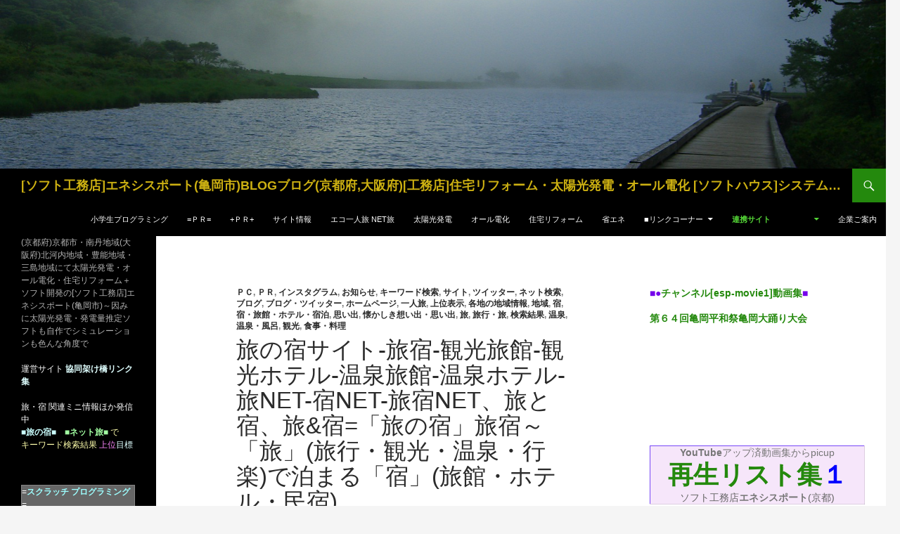

--- FILE ---
content_type: text/html; charset=UTF-8
request_url: https://enesysport.jp/wp/
body_size: 248400
content:
<!DOCTYPE html>
<!--[if IE 7]>
<html class="ie ie7" lang="ja">
<![endif]-->
<!--[if IE 8]>
<html class="ie ie8" lang="ja">
<![endif]-->
<!--[if !(IE 7) & !(IE 8)]><!-->
<html lang="ja">
<!--<![endif]-->
<head>
	<meta charset="UTF-8">
	<meta name="viewport" content="width=device-width, initial-scale=1.0">
	<title>[ソフト工務店]エネシスポート(亀岡市)BLOGブログ(京都府,大阪府)[工務店]住宅リフォーム・太陽光発電・オール電化 [ソフトハウス]システム開発・ソフト制作、ネット旅=ECO旅,旅サイト,旅の宿 | (京都府)京都市・南丹地域(大阪府)北河内地域・豊能地域・三島地域にて太陽光発電・オール電化・住宅リフォーム＋ソフト開発の[ソフト工務店]エネシスポート(亀岡市)～因みに太陽光発電・発電量推定ソフトも自作でシミュレーションも色んな角度で</title>
	<link rel="profile" href="https://gmpg.org/xfn/11">
	<link rel="pingback" href="https://wp.enesysport.jp/xmlrpc.php">
	<!--[if lt IE 9]>
	<script src="https://wp.enesysport.jp/wp-content/themes/twentyfourteen/js/html5.js?ver=3.7.0"></script>
	<![endif]-->
	<meta name='robots' content='max-image-preview:large' />
	<style>img:is([sizes="auto" i], [sizes^="auto," i]) { contain-intrinsic-size: 3000px 1500px }</style>
	<link rel='dns-prefetch' href='//wp.enesysport.jp' />
<link rel="alternate" type="application/rss+xml" title="[ソフト工務店]エネシスポート(亀岡市)BLOGブログ(京都府,大阪府)[工務店]住宅リフォーム・太陽光発電・オール電化 [ソフトハウス]システム開発・ソフト制作、ネット旅=ECO旅,旅サイト,旅の宿 &raquo; フィード" href="https://wp.enesysport.jp/?feed=rss2" />
<link rel="alternate" type="application/rss+xml" title="[ソフト工務店]エネシスポート(亀岡市)BLOGブログ(京都府,大阪府)[工務店]住宅リフォーム・太陽光発電・オール電化 [ソフトハウス]システム開発・ソフト制作、ネット旅=ECO旅,旅サイト,旅の宿 &raquo; コメントフィード" href="https://wp.enesysport.jp/?feed=comments-rss2" />
<script>
window._wpemojiSettings = {"baseUrl":"https:\/\/s.w.org\/images\/core\/emoji\/15.0.3\/72x72\/","ext":".png","svgUrl":"https:\/\/s.w.org\/images\/core\/emoji\/15.0.3\/svg\/","svgExt":".svg","source":{"concatemoji":"https:\/\/wp.enesysport.jp\/wp-includes\/js\/wp-emoji-release.min.js?ver=6.7.4"}};
/*! This file is auto-generated */
!function(i,n){var o,s,e;function c(e){try{var t={supportTests:e,timestamp:(new Date).valueOf()};sessionStorage.setItem(o,JSON.stringify(t))}catch(e){}}function p(e,t,n){e.clearRect(0,0,e.canvas.width,e.canvas.height),e.fillText(t,0,0);var t=new Uint32Array(e.getImageData(0,0,e.canvas.width,e.canvas.height).data),r=(e.clearRect(0,0,e.canvas.width,e.canvas.height),e.fillText(n,0,0),new Uint32Array(e.getImageData(0,0,e.canvas.width,e.canvas.height).data));return t.every(function(e,t){return e===r[t]})}function u(e,t,n){switch(t){case"flag":return n(e,"\ud83c\udff3\ufe0f\u200d\u26a7\ufe0f","\ud83c\udff3\ufe0f\u200b\u26a7\ufe0f")?!1:!n(e,"\ud83c\uddfa\ud83c\uddf3","\ud83c\uddfa\u200b\ud83c\uddf3")&&!n(e,"\ud83c\udff4\udb40\udc67\udb40\udc62\udb40\udc65\udb40\udc6e\udb40\udc67\udb40\udc7f","\ud83c\udff4\u200b\udb40\udc67\u200b\udb40\udc62\u200b\udb40\udc65\u200b\udb40\udc6e\u200b\udb40\udc67\u200b\udb40\udc7f");case"emoji":return!n(e,"\ud83d\udc26\u200d\u2b1b","\ud83d\udc26\u200b\u2b1b")}return!1}function f(e,t,n){var r="undefined"!=typeof WorkerGlobalScope&&self instanceof WorkerGlobalScope?new OffscreenCanvas(300,150):i.createElement("canvas"),a=r.getContext("2d",{willReadFrequently:!0}),o=(a.textBaseline="top",a.font="600 32px Arial",{});return e.forEach(function(e){o[e]=t(a,e,n)}),o}function t(e){var t=i.createElement("script");t.src=e,t.defer=!0,i.head.appendChild(t)}"undefined"!=typeof Promise&&(o="wpEmojiSettingsSupports",s=["flag","emoji"],n.supports={everything:!0,everythingExceptFlag:!0},e=new Promise(function(e){i.addEventListener("DOMContentLoaded",e,{once:!0})}),new Promise(function(t){var n=function(){try{var e=JSON.parse(sessionStorage.getItem(o));if("object"==typeof e&&"number"==typeof e.timestamp&&(new Date).valueOf()<e.timestamp+604800&&"object"==typeof e.supportTests)return e.supportTests}catch(e){}return null}();if(!n){if("undefined"!=typeof Worker&&"undefined"!=typeof OffscreenCanvas&&"undefined"!=typeof URL&&URL.createObjectURL&&"undefined"!=typeof Blob)try{var e="postMessage("+f.toString()+"("+[JSON.stringify(s),u.toString(),p.toString()].join(",")+"));",r=new Blob([e],{type:"text/javascript"}),a=new Worker(URL.createObjectURL(r),{name:"wpTestEmojiSupports"});return void(a.onmessage=function(e){c(n=e.data),a.terminate(),t(n)})}catch(e){}c(n=f(s,u,p))}t(n)}).then(function(e){for(var t in e)n.supports[t]=e[t],n.supports.everything=n.supports.everything&&n.supports[t],"flag"!==t&&(n.supports.everythingExceptFlag=n.supports.everythingExceptFlag&&n.supports[t]);n.supports.everythingExceptFlag=n.supports.everythingExceptFlag&&!n.supports.flag,n.DOMReady=!1,n.readyCallback=function(){n.DOMReady=!0}}).then(function(){return e}).then(function(){var e;n.supports.everything||(n.readyCallback(),(e=n.source||{}).concatemoji?t(e.concatemoji):e.wpemoji&&e.twemoji&&(t(e.twemoji),t(e.wpemoji)))}))}((window,document),window._wpemojiSettings);
</script>
<style id='wp-emoji-styles-inline-css'>

	img.wp-smiley, img.emoji {
		display: inline !important;
		border: none !important;
		box-shadow: none !important;
		height: 1em !important;
		width: 1em !important;
		margin: 0 0.07em !important;
		vertical-align: -0.1em !important;
		background: none !important;
		padding: 0 !important;
	}
</style>
<link rel='stylesheet' id='wp-block-library-css' href='https://wp.enesysport.jp/wp-includes/css/dist/block-library/style.min.css?ver=6.7.4' media='all' />
<style id='wp-block-library-theme-inline-css'>
.wp-block-audio :where(figcaption){color:#555;font-size:13px;text-align:center}.is-dark-theme .wp-block-audio :where(figcaption){color:#ffffffa6}.wp-block-audio{margin:0 0 1em}.wp-block-code{border:1px solid #ccc;border-radius:4px;font-family:Menlo,Consolas,monaco,monospace;padding:.8em 1em}.wp-block-embed :where(figcaption){color:#555;font-size:13px;text-align:center}.is-dark-theme .wp-block-embed :where(figcaption){color:#ffffffa6}.wp-block-embed{margin:0 0 1em}.blocks-gallery-caption{color:#555;font-size:13px;text-align:center}.is-dark-theme .blocks-gallery-caption{color:#ffffffa6}:root :where(.wp-block-image figcaption){color:#555;font-size:13px;text-align:center}.is-dark-theme :root :where(.wp-block-image figcaption){color:#ffffffa6}.wp-block-image{margin:0 0 1em}.wp-block-pullquote{border-bottom:4px solid;border-top:4px solid;color:currentColor;margin-bottom:1.75em}.wp-block-pullquote cite,.wp-block-pullquote footer,.wp-block-pullquote__citation{color:currentColor;font-size:.8125em;font-style:normal;text-transform:uppercase}.wp-block-quote{border-left:.25em solid;margin:0 0 1.75em;padding-left:1em}.wp-block-quote cite,.wp-block-quote footer{color:currentColor;font-size:.8125em;font-style:normal;position:relative}.wp-block-quote:where(.has-text-align-right){border-left:none;border-right:.25em solid;padding-left:0;padding-right:1em}.wp-block-quote:where(.has-text-align-center){border:none;padding-left:0}.wp-block-quote.is-large,.wp-block-quote.is-style-large,.wp-block-quote:where(.is-style-plain){border:none}.wp-block-search .wp-block-search__label{font-weight:700}.wp-block-search__button{border:1px solid #ccc;padding:.375em .625em}:where(.wp-block-group.has-background){padding:1.25em 2.375em}.wp-block-separator.has-css-opacity{opacity:.4}.wp-block-separator{border:none;border-bottom:2px solid;margin-left:auto;margin-right:auto}.wp-block-separator.has-alpha-channel-opacity{opacity:1}.wp-block-separator:not(.is-style-wide):not(.is-style-dots){width:100px}.wp-block-separator.has-background:not(.is-style-dots){border-bottom:none;height:1px}.wp-block-separator.has-background:not(.is-style-wide):not(.is-style-dots){height:2px}.wp-block-table{margin:0 0 1em}.wp-block-table td,.wp-block-table th{word-break:normal}.wp-block-table :where(figcaption){color:#555;font-size:13px;text-align:center}.is-dark-theme .wp-block-table :where(figcaption){color:#ffffffa6}.wp-block-video :where(figcaption){color:#555;font-size:13px;text-align:center}.is-dark-theme .wp-block-video :where(figcaption){color:#ffffffa6}.wp-block-video{margin:0 0 1em}:root :where(.wp-block-template-part.has-background){margin-bottom:0;margin-top:0;padding:1.25em 2.375em}
</style>
<style id='classic-theme-styles-inline-css'>
/*! This file is auto-generated */
.wp-block-button__link{color:#fff;background-color:#32373c;border-radius:9999px;box-shadow:none;text-decoration:none;padding:calc(.667em + 2px) calc(1.333em + 2px);font-size:1.125em}.wp-block-file__button{background:#32373c;color:#fff;text-decoration:none}
</style>
<style id='global-styles-inline-css'>
:root{--wp--preset--aspect-ratio--square: 1;--wp--preset--aspect-ratio--4-3: 4/3;--wp--preset--aspect-ratio--3-4: 3/4;--wp--preset--aspect-ratio--3-2: 3/2;--wp--preset--aspect-ratio--2-3: 2/3;--wp--preset--aspect-ratio--16-9: 16/9;--wp--preset--aspect-ratio--9-16: 9/16;--wp--preset--color--black: #000;--wp--preset--color--cyan-bluish-gray: #abb8c3;--wp--preset--color--white: #fff;--wp--preset--color--pale-pink: #f78da7;--wp--preset--color--vivid-red: #cf2e2e;--wp--preset--color--luminous-vivid-orange: #ff6900;--wp--preset--color--luminous-vivid-amber: #fcb900;--wp--preset--color--light-green-cyan: #7bdcb5;--wp--preset--color--vivid-green-cyan: #00d084;--wp--preset--color--pale-cyan-blue: #8ed1fc;--wp--preset--color--vivid-cyan-blue: #0693e3;--wp--preset--color--vivid-purple: #9b51e0;--wp--preset--color--green: #24890d;--wp--preset--color--dark-gray: #2b2b2b;--wp--preset--color--medium-gray: #767676;--wp--preset--color--light-gray: #f5f5f5;--wp--preset--gradient--vivid-cyan-blue-to-vivid-purple: linear-gradient(135deg,rgba(6,147,227,1) 0%,rgb(155,81,224) 100%);--wp--preset--gradient--light-green-cyan-to-vivid-green-cyan: linear-gradient(135deg,rgb(122,220,180) 0%,rgb(0,208,130) 100%);--wp--preset--gradient--luminous-vivid-amber-to-luminous-vivid-orange: linear-gradient(135deg,rgba(252,185,0,1) 0%,rgba(255,105,0,1) 100%);--wp--preset--gradient--luminous-vivid-orange-to-vivid-red: linear-gradient(135deg,rgba(255,105,0,1) 0%,rgb(207,46,46) 100%);--wp--preset--gradient--very-light-gray-to-cyan-bluish-gray: linear-gradient(135deg,rgb(238,238,238) 0%,rgb(169,184,195) 100%);--wp--preset--gradient--cool-to-warm-spectrum: linear-gradient(135deg,rgb(74,234,220) 0%,rgb(151,120,209) 20%,rgb(207,42,186) 40%,rgb(238,44,130) 60%,rgb(251,105,98) 80%,rgb(254,248,76) 100%);--wp--preset--gradient--blush-light-purple: linear-gradient(135deg,rgb(255,206,236) 0%,rgb(152,150,240) 100%);--wp--preset--gradient--blush-bordeaux: linear-gradient(135deg,rgb(254,205,165) 0%,rgb(254,45,45) 50%,rgb(107,0,62) 100%);--wp--preset--gradient--luminous-dusk: linear-gradient(135deg,rgb(255,203,112) 0%,rgb(199,81,192) 50%,rgb(65,88,208) 100%);--wp--preset--gradient--pale-ocean: linear-gradient(135deg,rgb(255,245,203) 0%,rgb(182,227,212) 50%,rgb(51,167,181) 100%);--wp--preset--gradient--electric-grass: linear-gradient(135deg,rgb(202,248,128) 0%,rgb(113,206,126) 100%);--wp--preset--gradient--midnight: linear-gradient(135deg,rgb(2,3,129) 0%,rgb(40,116,252) 100%);--wp--preset--font-size--small: 13px;--wp--preset--font-size--medium: 20px;--wp--preset--font-size--large: 36px;--wp--preset--font-size--x-large: 42px;--wp--preset--spacing--20: 0.44rem;--wp--preset--spacing--30: 0.67rem;--wp--preset--spacing--40: 1rem;--wp--preset--spacing--50: 1.5rem;--wp--preset--spacing--60: 2.25rem;--wp--preset--spacing--70: 3.38rem;--wp--preset--spacing--80: 5.06rem;--wp--preset--shadow--natural: 6px 6px 9px rgba(0, 0, 0, 0.2);--wp--preset--shadow--deep: 12px 12px 50px rgba(0, 0, 0, 0.4);--wp--preset--shadow--sharp: 6px 6px 0px rgba(0, 0, 0, 0.2);--wp--preset--shadow--outlined: 6px 6px 0px -3px rgba(255, 255, 255, 1), 6px 6px rgba(0, 0, 0, 1);--wp--preset--shadow--crisp: 6px 6px 0px rgba(0, 0, 0, 1);}:where(.is-layout-flex){gap: 0.5em;}:where(.is-layout-grid){gap: 0.5em;}body .is-layout-flex{display: flex;}.is-layout-flex{flex-wrap: wrap;align-items: center;}.is-layout-flex > :is(*, div){margin: 0;}body .is-layout-grid{display: grid;}.is-layout-grid > :is(*, div){margin: 0;}:where(.wp-block-columns.is-layout-flex){gap: 2em;}:where(.wp-block-columns.is-layout-grid){gap: 2em;}:where(.wp-block-post-template.is-layout-flex){gap: 1.25em;}:where(.wp-block-post-template.is-layout-grid){gap: 1.25em;}.has-black-color{color: var(--wp--preset--color--black) !important;}.has-cyan-bluish-gray-color{color: var(--wp--preset--color--cyan-bluish-gray) !important;}.has-white-color{color: var(--wp--preset--color--white) !important;}.has-pale-pink-color{color: var(--wp--preset--color--pale-pink) !important;}.has-vivid-red-color{color: var(--wp--preset--color--vivid-red) !important;}.has-luminous-vivid-orange-color{color: var(--wp--preset--color--luminous-vivid-orange) !important;}.has-luminous-vivid-amber-color{color: var(--wp--preset--color--luminous-vivid-amber) !important;}.has-light-green-cyan-color{color: var(--wp--preset--color--light-green-cyan) !important;}.has-vivid-green-cyan-color{color: var(--wp--preset--color--vivid-green-cyan) !important;}.has-pale-cyan-blue-color{color: var(--wp--preset--color--pale-cyan-blue) !important;}.has-vivid-cyan-blue-color{color: var(--wp--preset--color--vivid-cyan-blue) !important;}.has-vivid-purple-color{color: var(--wp--preset--color--vivid-purple) !important;}.has-black-background-color{background-color: var(--wp--preset--color--black) !important;}.has-cyan-bluish-gray-background-color{background-color: var(--wp--preset--color--cyan-bluish-gray) !important;}.has-white-background-color{background-color: var(--wp--preset--color--white) !important;}.has-pale-pink-background-color{background-color: var(--wp--preset--color--pale-pink) !important;}.has-vivid-red-background-color{background-color: var(--wp--preset--color--vivid-red) !important;}.has-luminous-vivid-orange-background-color{background-color: var(--wp--preset--color--luminous-vivid-orange) !important;}.has-luminous-vivid-amber-background-color{background-color: var(--wp--preset--color--luminous-vivid-amber) !important;}.has-light-green-cyan-background-color{background-color: var(--wp--preset--color--light-green-cyan) !important;}.has-vivid-green-cyan-background-color{background-color: var(--wp--preset--color--vivid-green-cyan) !important;}.has-pale-cyan-blue-background-color{background-color: var(--wp--preset--color--pale-cyan-blue) !important;}.has-vivid-cyan-blue-background-color{background-color: var(--wp--preset--color--vivid-cyan-blue) !important;}.has-vivid-purple-background-color{background-color: var(--wp--preset--color--vivid-purple) !important;}.has-black-border-color{border-color: var(--wp--preset--color--black) !important;}.has-cyan-bluish-gray-border-color{border-color: var(--wp--preset--color--cyan-bluish-gray) !important;}.has-white-border-color{border-color: var(--wp--preset--color--white) !important;}.has-pale-pink-border-color{border-color: var(--wp--preset--color--pale-pink) !important;}.has-vivid-red-border-color{border-color: var(--wp--preset--color--vivid-red) !important;}.has-luminous-vivid-orange-border-color{border-color: var(--wp--preset--color--luminous-vivid-orange) !important;}.has-luminous-vivid-amber-border-color{border-color: var(--wp--preset--color--luminous-vivid-amber) !important;}.has-light-green-cyan-border-color{border-color: var(--wp--preset--color--light-green-cyan) !important;}.has-vivid-green-cyan-border-color{border-color: var(--wp--preset--color--vivid-green-cyan) !important;}.has-pale-cyan-blue-border-color{border-color: var(--wp--preset--color--pale-cyan-blue) !important;}.has-vivid-cyan-blue-border-color{border-color: var(--wp--preset--color--vivid-cyan-blue) !important;}.has-vivid-purple-border-color{border-color: var(--wp--preset--color--vivid-purple) !important;}.has-vivid-cyan-blue-to-vivid-purple-gradient-background{background: var(--wp--preset--gradient--vivid-cyan-blue-to-vivid-purple) !important;}.has-light-green-cyan-to-vivid-green-cyan-gradient-background{background: var(--wp--preset--gradient--light-green-cyan-to-vivid-green-cyan) !important;}.has-luminous-vivid-amber-to-luminous-vivid-orange-gradient-background{background: var(--wp--preset--gradient--luminous-vivid-amber-to-luminous-vivid-orange) !important;}.has-luminous-vivid-orange-to-vivid-red-gradient-background{background: var(--wp--preset--gradient--luminous-vivid-orange-to-vivid-red) !important;}.has-very-light-gray-to-cyan-bluish-gray-gradient-background{background: var(--wp--preset--gradient--very-light-gray-to-cyan-bluish-gray) !important;}.has-cool-to-warm-spectrum-gradient-background{background: var(--wp--preset--gradient--cool-to-warm-spectrum) !important;}.has-blush-light-purple-gradient-background{background: var(--wp--preset--gradient--blush-light-purple) !important;}.has-blush-bordeaux-gradient-background{background: var(--wp--preset--gradient--blush-bordeaux) !important;}.has-luminous-dusk-gradient-background{background: var(--wp--preset--gradient--luminous-dusk) !important;}.has-pale-ocean-gradient-background{background: var(--wp--preset--gradient--pale-ocean) !important;}.has-electric-grass-gradient-background{background: var(--wp--preset--gradient--electric-grass) !important;}.has-midnight-gradient-background{background: var(--wp--preset--gradient--midnight) !important;}.has-small-font-size{font-size: var(--wp--preset--font-size--small) !important;}.has-medium-font-size{font-size: var(--wp--preset--font-size--medium) !important;}.has-large-font-size{font-size: var(--wp--preset--font-size--large) !important;}.has-x-large-font-size{font-size: var(--wp--preset--font-size--x-large) !important;}
:where(.wp-block-post-template.is-layout-flex){gap: 1.25em;}:where(.wp-block-post-template.is-layout-grid){gap: 1.25em;}
:where(.wp-block-columns.is-layout-flex){gap: 2em;}:where(.wp-block-columns.is-layout-grid){gap: 2em;}
:root :where(.wp-block-pullquote){font-size: 1.5em;line-height: 1.6;}
</style>
<link rel='stylesheet' id='twentyfourteen-lato-css' href='https://wp.enesysport.jp/wp-content/themes/twentyfourteen/fonts/font-lato.css?ver=20230328' media='all' />
<link rel='stylesheet' id='genericons-css' href='https://wp.enesysport.jp/wp-content/themes/twentyfourteen/genericons/genericons.css?ver=3.0.3' media='all' />
<link rel='stylesheet' id='twentyfourteen-style-css' href='https://wp.enesysport.jp/wp-content/themes/twentyfourteen/style.css?ver=20250715' media='all' />
<link rel='stylesheet' id='twentyfourteen-block-style-css' href='https://wp.enesysport.jp/wp-content/themes/twentyfourteen/css/blocks.css?ver=20250715' media='all' />
<!--[if lt IE 9]>
<link rel='stylesheet' id='twentyfourteen-ie-css' href='https://wp.enesysport.jp/wp-content/themes/twentyfourteen/css/ie.css?ver=20140711' media='all' />
<![endif]-->
<script src="https://wp.enesysport.jp/wp-includes/js/jquery/jquery.min.js?ver=3.7.1" id="jquery-core-js"></script>
<script src="https://wp.enesysport.jp/wp-includes/js/jquery/jquery-migrate.min.js?ver=3.4.1" id="jquery-migrate-js"></script>
<script id="twentyfourteen-slider-js-extra">
var featuredSliderDefaults = {"prevText":"\u524d","nextText":"\u6b21\u30da\u30fc\u30b8\u3078"};
</script>
<script src="https://wp.enesysport.jp/wp-content/themes/twentyfourteen/js/slider.js?ver=20150120" id="twentyfourteen-slider-js" defer data-wp-strategy="defer"></script>
<script src="https://wp.enesysport.jp/wp-content/themes/twentyfourteen/js/functions.js?ver=20230526" id="twentyfourteen-script-js" defer data-wp-strategy="defer"></script>
<link rel="https://api.w.org/" href="https://wp.enesysport.jp/index.php?rest_route=/" /><link rel="EditURI" type="application/rsd+xml" title="RSD" href="https://wp.enesysport.jp/xmlrpc.php?rsd" />
<meta name="generator" content="WordPress 6.7.4" />
		<style type="text/css" id="twentyfourteen-header-css">
				.site-title a {
			color: #ccb012;
		}
		</style>
		<link rel="icon" href="https://wp.enesysport.jp/wp-content/uploads/2018/01/favicon.png" sizes="32x32" />
<link rel="icon" href="https://wp.enesysport.jp/wp-content/uploads/2018/01/favicon.png" sizes="192x192" />
<link rel="apple-touch-icon" href="https://wp.enesysport.jp/wp-content/uploads/2018/01/favicon.png" />
<meta name="msapplication-TileImage" content="https://wp.enesysport.jp/wp-content/uploads/2018/01/favicon.png" />
</head>

<body class="home blog wp-embed-responsive header-image list-view footer-widgets slider">
<a class="screen-reader-text skip-link" href="#content">
	コンテンツへスキップ</a>
<div id="page" class="hfeed site">
			<div id="site-header">
		<a href="https://wp.enesysport.jp/" rel="home" aria-current="page">
			<img src="https://wp.enesysport.jp/wp-content/uploads/2015/01/cropped-c762315daf451f8ad5221b46ad1c8c16.png" width="1260" height="240" alt="[ソフト工務店]エネシスポート(亀岡市)BLOGブログ(京都府,大阪府)[工務店]住宅リフォーム・太陽光発電・オール電化 [ソフトハウス]システム開発・ソフト制作、ネット旅=ECO旅,旅サイト,旅の宿" srcset="https://wp.enesysport.jp/wp-content/uploads/2015/01/cropped-c762315daf451f8ad5221b46ad1c8c16.png 1260w, https://wp.enesysport.jp/wp-content/uploads/2015/01/cropped-c762315daf451f8ad5221b46ad1c8c16-150x29.png 150w, https://wp.enesysport.jp/wp-content/uploads/2015/01/cropped-c762315daf451f8ad5221b46ad1c8c16-300x57.png 300w, https://wp.enesysport.jp/wp-content/uploads/2015/01/cropped-c762315daf451f8ad5221b46ad1c8c16-640x122.png 640w" sizes="(max-width: 1260px) 100vw, 1260px" decoding="async" fetchpriority="high" />		</a>
	</div>
	
	<header id="masthead" class="site-header">
		<div class="header-main">
			<h1 class="site-title"><a href="https://wp.enesysport.jp/" rel="home" aria-current="page">[ソフト工務店]エネシスポート(亀岡市)BLOGブログ(京都府,大阪府)[工務店]住宅リフォーム・太陽光発電・オール電化 [ソフトハウス]システム開発・ソフト制作、ネット旅=ECO旅,旅サイト,旅の宿</a></h1>

			<div class="search-toggle">
				<a href="#search-container" class="screen-reader-text" aria-expanded="false" aria-controls="search-container">
					検索				</a>
			</div>

			<nav id="primary-navigation" class="site-navigation primary-navigation">
				<button class="menu-toggle">メインメニュー</button>
				<div class="menu-top-menu-container"><ul id="primary-menu" class="nav-menu"><li id="menu-item-15830" class="menu-item menu-item-type-custom menu-item-object-custom menu-item-15830"><a href="https://blog.enesysport.jp/?page_id=2198">小学生プログラミング</a></li>
<li id="menu-item-15829" class="menu-item menu-item-type-custom menu-item-object-custom menu-item-15829"><a href="https://blog.enesysport.jp/?page_id=937">=ＰＲ=</a></li>
<li id="menu-item-15828" class="menu-item menu-item-type-custom menu-item-object-custom menu-item-15828"><a href="https://blog.enesysport.jp/?page_id=944">+ＰＲ+</a></li>
<li id="menu-item-2869" class="menu-item menu-item-type-custom menu-item-object-custom menu-item-2869"><a href="http://sites-info.enesysport.jp/">サイト情報</a></li>
<li id="menu-item-2870" class="menu-item menu-item-type-custom menu-item-object-custom menu-item-2870"><a href="http://net-tabi.enesysport.jp/">エコ一人旅 NET旅</a></li>
<li id="menu-item-271" class="menu-item menu-item-type-post_type menu-item-object-page menu-item-271"><a href="https://wp.enesysport.jp/?page_id=142">太陽光発電</a></li>
<li id="menu-item-270" class="menu-item menu-item-type-post_type menu-item-object-page menu-item-270"><a href="https://wp.enesysport.jp/?page_id=145">オール電化</a></li>
<li id="menu-item-269" class="menu-item menu-item-type-post_type menu-item-object-page menu-item-269"><a href="https://wp.enesysport.jp/?page_id=139">住宅リフォーム</a></li>
<li id="menu-item-268" class="menu-item menu-item-type-post_type menu-item-object-page menu-item-268"><a href="https://wp.enesysport.jp/?page_id=154">省エネ</a></li>
<li id="menu-item-6148" class="menu-item menu-item-type-post_type menu-item-object-page menu-item-has-children menu-item-6148"><a href="https://wp.enesysport.jp/?page_id=6146">■リンクコーナー</a>
<ul class="sub-menu">
	<li id="menu-item-289" class="menu-item menu-item-type-custom menu-item-object-custom menu-item-289"><a href="http://www.enesysport.jp/kono_tiiki-bunya.html">この地域で こんな分野で ENESYSPORT</a></li>
	<li id="menu-item-132" class="menu-item menu-item-type-custom menu-item-object-custom menu-item-132"><a href="http://www.enesysport.jp/top0.html">エネシスポートの営業について-１</a></li>
	<li id="menu-item-131" class="menu-item menu-item-type-custom menu-item-object-custom menu-item-131"><a href="http://www.enesysport.jp/gyoumu_image.html">業務のご紹介をイメージで</a></li>
	<li id="menu-item-133" class="menu-item menu-item-type-custom menu-item-object-custom menu-item-133"><a href="http://www.enesysport.jp/simulation_story.html">Simulation Soft 開発メモ</a></li>
	<li id="menu-item-116" class="menu-item menu-item-type-post_type menu-item-object-page menu-item-116"><a href="https://wp.enesysport.jp/?page_id=78">ブログ記事タイトル集 (日付降順)</a></li>
	<li id="menu-item-1508" class="menu-item menu-item-type-post_type menu-item-object-page menu-item-1508"><a href="https://wp.enesysport.jp/?page_id=1110">ブログ記事タイトル集 (日付昇順)</a></li>
	<li id="menu-item-3153" class="menu-item menu-item-type-post_type menu-item-object-page menu-item-3153"><a href="https://wp.enesysport.jp/?page_id=3151">ブログ記事タイトル集 (ＰＡＲＴ-Ⅱ)</a></li>
	<li id="menu-item-136" class="menu-item menu-item-type-custom menu-item-object-custom menu-item-136"><a href="http://www.enesysport.jp/slide0.html">ENESYSPORT アルバム・スライド</a></li>
	<li id="menu-item-117" class="menu-item menu-item-type-post_type menu-item-object-page menu-item-117"><a href="https://wp.enesysport.jp/?page_id=43">フォトアルバム・スライドショー</a></li>
</ul>
</li>
<li id="menu-item-108" class="menu-item menu-item-type-custom menu-item-object-custom current-menu-ancestor current-menu-parent menu-item-has-children menu-item-108"><a>連携サイト　　　　　</a>
<ul class="sub-menu">
	<li id="menu-item-2512" class="menu-item menu-item-type-post_type menu-item-object-page menu-item-2512"><a href="https://wp.enesysport.jp/?page_id=2509">ＷＥＢサイト群のイメージ</a></li>
	<li id="menu-item-2513" class="menu-item menu-item-type-post_type menu-item-object-page menu-item-2513"><a href="https://wp.enesysport.jp/?page_id=2504">連携サイト群(サイトグループ)</a></li>
	<li id="menu-item-3187" class="menu-item menu-item-type-custom menu-item-object-custom menu-item-3187"><a href="http://co-sites.enesysport.jp/">サイトグループの御案内</a></li>
	<li id="menu-item-109" class="menu-item menu-item-type-custom menu-item-object-custom menu-item-109"><a href="http://www.enesysport.jp/">メイン・ホームページ統合版</a></li>
	<li id="menu-item-1185" class="menu-item menu-item-type-custom menu-item-object-custom menu-item-1185"><a href="http://yane-kabe.enesysport.jp/">屋根・外壁「やねかべポート」</a></li>
	<li id="menu-item-1352" class="menu-item menu-item-type-custom menu-item-object-custom menu-item-1352"><a href="http://net-tabi.enesysport.jp/">ネットで旅路・ネット旅</a></li>
	<li id="menu-item-2514" class="menu-item menu-item-type-custom menu-item-object-custom menu-item-2514"><a href="http://seishun18.enesysport.jp/">「青春１８きっぷ」の旅</a></li>
	<li id="menu-item-2515" class="menu-item menu-item-type-custom menu-item-object-custom menu-item-2515"><a href="http://photo.enesysport.jp/">サイト群内の写真アルバム集</a></li>
	<li id="menu-item-3188" class="menu-item menu-item-type-custom menu-item-object-custom menu-item-3188"><a href="http://smile-life.enesysport.jp/">ネットはスマイルライフ</a></li>
	<li id="menu-item-3189" class="menu-item menu-item-type-custom menu-item-object-custom menu-item-3189"><a href="http://fujisan.enesysport.jp/">富士登山スケジュール</a></li>
	<li id="menu-item-3190" class="menu-item menu-item-type-custom menu-item-object-custom menu-item-3190"><a href="http://ninnaji88.enesysport.jp/">仁和寺御室霊場めぐり</a></li>
	<li id="menu-item-3191" class="menu-item menu-item-type-custom menu-item-object-custom current-menu-item menu-item-3191"><a href="http://enesysport.jp/wp/" aria-current="page">メイン・ブログ(当ブログ)</a></li>
	<li id="menu-item-3192" class="menu-item menu-item-type-custom menu-item-object-custom menu-item-3192"><a href="http://sites-info.enesysport.jp/">サイト・ページ紹介ブログ</a></li>
	<li id="menu-item-3194" class="menu-item menu-item-type-custom menu-item-object-custom menu-item-3194"><a href="http://fanblogs.jp/enesysport/">姉妹 ファンブログ</a></li>
	<li id="menu-item-111" class="menu-item menu-item-type-custom menu-item-object-custom menu-item-111"><a href="http://twitter.com/esp_315/">ツイッター twitter</a></li>
	<li id="menu-item-113" class="menu-item menu-item-type-custom menu-item-object-custom menu-item-113"><a href="http://www.enesysport.jp/smartphone.html">スマホ版 ホームページ</a></li>
</ul>
</li>
<li id="menu-item-15549" class="menu-item menu-item-type-custom menu-item-object-custom menu-item-15549"><a href="https://enesysport.jp/soho_annnai.html">企業ご案内</a></li>
</ul></div>			</nav>
		</div>

		<div id="search-container" class="search-box-wrapper hide">
			<div class="search-box">
				<form role="search" method="get" class="search-form" action="https://wp.enesysport.jp/">
				<label>
					<span class="screen-reader-text">検索:</span>
					<input type="search" class="search-field" placeholder="検索&hellip;" value="" name="s" />
				</label>
				<input type="submit" class="search-submit" value="検索" />
			</form>			</div>
		</div>
	</header><!-- #masthead -->

	<div id="main" class="site-main">

<div id="main-content" class="main-content">


	<div id="primary" class="content-area">
		<div id="content" class="site-content" role="main">

		
<article id="post-17880" class="post-17880 post type-post status-publish format-standard hentry category-pc category-pr category-instagram category-212 category-keyword-search category-site category-twitter category-net-search category-blog category-blogtwitter category-homepage category-210 category-670 category-7 category-area category-yado category-yado-ryokan-hotel category-220 category-4 category-198 category-8 category-search-result category-197 category-161 category-196 category-6 tag-407 tag-twitter tag-926 tag-174 tag-omoide tag-165 tag-tabi tag-152 tag-171">
	
	<header class="entry-header">
				<div class="entry-meta">
			<span class="cat-links"><a href="https://wp.enesysport.jp/?cat=205" rel="category">ＰＣ</a>, <a href="https://wp.enesysport.jp/?cat=204" rel="category">ＰＲ</a>, <a href="https://wp.enesysport.jp/?cat=923" rel="category">インスタグラム</a>, <a href="https://wp.enesysport.jp/?cat=212" rel="category">お知らせ</a>, <a href="https://wp.enesysport.jp/?cat=672" rel="category">キーワード検索</a>, <a href="https://wp.enesysport.jp/?cat=222" rel="category">サイト</a>, <a href="https://wp.enesysport.jp/?cat=43" rel="category">ツイッター</a>, <a href="https://wp.enesysport.jp/?cat=671" rel="category">ネット検索</a>, <a href="https://wp.enesysport.jp/?cat=44" rel="category">ブログ</a>, <a href="https://wp.enesysport.jp/?cat=12" rel="category">ブログ・ツイッター</a>, <a href="https://wp.enesysport.jp/?cat=11" rel="category">ホームページ</a>, <a href="https://wp.enesysport.jp/?cat=210" rel="category">一人旅</a>, <a href="https://wp.enesysport.jp/?cat=670" rel="category">上位表示</a>, <a href="https://wp.enesysport.jp/?cat=7" rel="category">各地の地域情報</a>, <a href="https://wp.enesysport.jp/?cat=213" rel="category">地域</a>, <a href="https://wp.enesysport.jp/?cat=219" rel="category">宿</a>, <a href="https://wp.enesysport.jp/?cat=156" rel="category">宿・旅館・ホテル・宿泊</a>, <a href="https://wp.enesysport.jp/?cat=220" rel="category">思い出</a>, <a href="https://wp.enesysport.jp/?cat=4" rel="category">懐かしき想い出・思い出</a>, <a href="https://wp.enesysport.jp/?cat=198" rel="category">旅</a>, <a href="https://wp.enesysport.jp/?cat=8" rel="category">旅行・旅</a>, <a href="https://wp.enesysport.jp/?cat=669" rel="category">検索結果</a>, <a href="https://wp.enesysport.jp/?cat=197" rel="category">温泉</a>, <a href="https://wp.enesysport.jp/?cat=161" rel="category">温泉・風呂</a>, <a href="https://wp.enesysport.jp/?cat=196" rel="category">観光</a>, <a href="https://wp.enesysport.jp/?cat=6" rel="category">食事・料理</a></span>
		</div>
			<h1 class="entry-title"><a href="https://wp.enesysport.jp/?p=17880" rel="bookmark">旅の宿サイト-旅宿-観光旅館-観光ホテル-温泉旅館-温泉ホテル-旅net-宿net-旅宿net、旅と宿、旅&#038;宿=「旅の宿」旅宿～「旅」(旅行・観光・温泉・行楽)で泊まる「宿」(旅館・ホテル・民宿)</a></h1>
		<div class="entry-meta">
			<span class="entry-date"><a href="https://wp.enesysport.jp/?p=17880" rel="bookmark"><time class="entry-date" datetime="2024-01-15T23:21:37+09:00">2024-01-15</time></a></span> <span class="byline"><span class="author vcard"><a class="url fn n" href="https://wp.enesysport.jp/?author=1" rel="author">enesysport</a></span></span>		</div><!-- .entry-meta -->
	</header><!-- .entry-header -->

		<div class="entry-content">
		<p style="text-align: center;">掲載期間の設定無く本日時点で姉妹ホームページ「<span style="color: #0000ff;"><strong>旅の宿</strong></span>」<br />
<a href="https://tabi-yado.enesysport.jp"><strong>https://tabi-yado.enesysport.jp</strong></a>　にて・・・</p>
<table style="width: 100%; border-collapse: collapse; border-color: #892fba; background-color: #f7f1c1;" border="3">
<tbody>
<tr>
<td style="width: 100%; text-align: center;">・・・　2024/01/15 時点で姉妹ブログにて一斉掲載　・・・</td>
</tr>
</tbody>
</table>
<table style="border-collapse: collapse; width: 100%;">
<tbody>
<tr>
<td style="width: 100%;">
<p style="text-align: center;"><span style="background-color: #333333;"><span style="color: #ffffff;">ネットサーフィンで好感！気になる【旅の宿】関連LINK集一括掲載<br />
</span></span><span style="background-color: #333333;"><span style="color: #ffffff;">勝手に</span><span style="color: #ff5bff;">ＰＲ</span><span style="color: #ffffff;">紹介コーナー[</span><span style="color: #00ffff;"><b>宿</b></span>(<span style="color: #ffffe8;">旅館・ホテル</span>)+<span style="color: #ffffe8;">温泉+店舗]</span></span></p>
</td>
</tr>
</tbody>
</table>
<table style="border-collapse: collapse; width: 100%;">
<tbody>
<tr>
<td style="width: 33.3333%; text-align: center;"><a href="https://tabi-yado.enesysport.jp/#yuwaku" target="_top" rel="noopener"><strong><span style="font-size: 16px;">湯涌温泉</span></strong></a><br />
<strong><span style="font-size: 16px;"><a href="https://tabi-yado.enesysport.jp/#yuwaku" target="_top" rel="noopener">観光協会</a></span></strong><br />
石川県金沢市</td>
<td style="width: 33.3333%; background-color: #f7f5f5; text-align: center;"><a href="https://tabi-yado.enesysport.jp/#kadoya" target="_top" rel="noopener"><strong><span style="font-size: 16px;">鮎茶屋料理旅館</span></strong></a><br />
<strong><span style="font-size: 16px;"><a href="https://tabi-yado.enesysport.jp/#kadoya" target="_top" rel="noopener">角屋 (かどや)</a></span></strong><br />
京都府京丹波町</td>
<td style="width: 33.3333%; text-align: center;"><a href="https://tabi-yado.enesysport.jp/#ryokusui" target="_top" rel="noopener"><strong><span style="font-size: 16px;">秋保温泉</span></strong></a><br />
<strong><span style="font-size: 16px;"><a href="https://tabi-yado.enesysport.jp/#ryokusui" target="_top" rel="noopener">篝火の湯 緑水亭</a></span></strong><br />
宮城県仙台市</td>
</tr>
</tbody>
</table>
<table style="border-collapse: collapse; width: 100%;">
<tbody>
<tr>
<td style="width: 33.3333%; text-align: center;"><a href="https://tabi-yado.enesysport.jp/#yumoto" target="_top" rel="noopener"><strong><span style="font-size: 16px;">フラのまち</span></strong></a><br />
<strong><span style="font-size: 16px;"><a href="https://tabi-yado.enesysport.jp/#yumoto" target="_top" rel="noopener">いわき湯本温泉</a></span></strong><br />
福島県いわき市</td>
<td style="width: 33.3333%; background-color: #f7f5f5; text-align: center;"><a href="https://tabi-yado.enesysport.jp/#chikuyou" target="_top" rel="noopener"><strong><span style="font-size: 16px;">さぎの湯温泉</span></strong></a><br />
<strong><span style="font-size: 16px;"><a href="https://tabi-yado.enesysport.jp/#chikuyou" target="_top" rel="noopener">竹葉 (ちくよう)</a></span></strong><br />
島根県安来市</td>
<td style="width: 33.3333%; text-align: center;"><a href="https://tabi-yado.enesysport.jp/#aso" target="_top" rel="noopener"><strong><span style="font-size: 16px;">阿蘇市</span></strong></a><br />
<strong><span style="font-size: 16px;"><a href="https://tabi-yado.enesysport.jp/#aso" target="_top" rel="noopener">観光協会</a></span></strong><br />
熊本県阿蘇市</td>
</tr>
</tbody>
</table>
<table style="border-collapse: collapse; width: 100%;">
<tbody>
<tr>
<td style="width: 33.3333%; text-align: center;"><a href="https://tabi-yado.enesysport.jp/#sumire" target="_top" rel="noopener"><strong><span style="font-size: 16px;">おふたり様専用</span></strong></a><br />
<strong><span style="font-size: 16px;"><a href="https://tabi-yado.enesysport.jp/#sumire" target="_top" rel="noopener">時の宿すみれ</a></span></strong><br />
山形県米沢市</td>
<td style="width: 33.3333%; background-color: #f7f5f5; text-align: center;"><a href="https://tabi-yado.enesysport.jp/#tuchiyu" target="_top" rel="noopener"><strong><span style="font-size: 16px;">土湯温泉</span></strong></a><br />
<strong><span style="font-size: 16px;"><a href="https://tabi-yado.enesysport.jp/#tuchiyu" target="_top" rel="noopener">観光協会</a></span></strong><br />
福島県福島市</td>
<td style="width: 33.3333%; text-align: center;"><a href="https://tabi-yado.enesysport.jp/#tenpuu" target="_top" rel="noopener"><strong><span style="font-size: 16px;">高野山</span></strong></a><br />
<strong><span style="font-size: 16px;"><a href="https://tabi-yado.enesysport.jp/#tenpuu" target="_top" rel="noopener">一の橋天風</a></span></strong><br />
和歌山県高野町</td>
</tr>
</tbody>
</table>
<table style="width: 100%; border-collapse: collapse; background-color: #000000;">
<tbody>
<tr>
<td style="width: 100%; text-align: center;"><span style="color: #ffffff;">当ページ内には、主に公式サイトLINK集を掲載。 各団体・お宿の詳しい情報は上のリンク先紹介コーナー(ページ内)の関連LINKを参考に<br />
</span><span style="color: #ffff00;"><b>公式サイトにて情報入手下さい！</b></span></td>
</tr>
</tbody>
</table>
<p>&nbsp;</p>
	</div><!-- .entry-content -->
	
	<footer class="entry-meta"><span class="tag-links"><a href="https://wp.enesysport.jp/?tag=%ef%bd%90%ef%bd%92" rel="tag">ＰＲ</a><a href="https://wp.enesysport.jp/?tag=twitter" rel="tag">twitter</a><a href="https://wp.enesysport.jp/?tag=%e3%82%a4%e3%83%b3%e3%82%b9%e3%82%bf%e3%82%b0%e3%83%a9%e3%83%a0" rel="tag">インスタグラム</a><a href="https://wp.enesysport.jp/?tag=%e3%83%84%e3%82%a4%e3%83%83%e3%82%bf%e3%83%bc" rel="tag">ツイッター</a><a href="https://wp.enesysport.jp/?tag=omoide" rel="tag">思い出</a><a href="https://wp.enesysport.jp/?tag=%e6%87%90%e3%81%8b%e3%81%97%e3%81%8d" rel="tag">懐かしき</a><a href="https://wp.enesysport.jp/?tag=tabi" rel="tag">旅</a><a href="https://wp.enesysport.jp/?tag=%e6%b8%a9%e6%b3%89" rel="tag">温泉</a><a href="https://wp.enesysport.jp/?tag=%e8%87%aa%e7%84%b6%e3%83%bb%e9%a2%a8%e6%99%af" rel="tag">自然・風景</a></span></footer></article><!-- #post-17880 -->

<article id="post-17871" class="post-17871 post type-post status-publish format-standard hentry category-insta category-instagram category-eco category-170 category-dijital-camera category-58 category-blog category-210 category-health category-194 category-27 category-36 category-220 category-4 category-198 category-116 category-8 category-19 category-159 category-196 category-172 category-162 tag-926 tag-146 tag-blog tag-223 tag-165 tag-171">
	
	<header class="entry-header">
				<div class="entry-meta">
			<span class="cat-links"><a href="https://wp.enesysport.jp/?cat=924" rel="category">インスタ</a>, <a href="https://wp.enesysport.jp/?cat=923" rel="category">インスタグラム</a>, <a href="https://wp.enesysport.jp/?cat=203" rel="category">エコ旅</a>, <a href="https://wp.enesysport.jp/?cat=170" rel="category">エコ旅・ＥＣＯ旅</a>, <a href="https://wp.enesysport.jp/?cat=24" rel="category">デジカメ写真</a>, <a href="https://wp.enesysport.jp/?cat=58" rel="category">ドライブ</a>, <a href="https://wp.enesysport.jp/?cat=44" rel="category">ブログ</a>, <a href="https://wp.enesysport.jp/?cat=210" rel="category">一人旅</a>, <a href="https://wp.enesysport.jp/?cat=9" rel="category">健康・体調</a>, <a href="https://wp.enesysport.jp/?cat=194" rel="category">富士山</a>, <a href="https://wp.enesysport.jp/?cat=27" rel="category">富士登山 (富士山)</a>, <a href="https://wp.enesysport.jp/?cat=36" rel="category">山・川・海 歩き</a>, <a href="https://wp.enesysport.jp/?cat=220" rel="category">思い出</a>, <a href="https://wp.enesysport.jp/?cat=4" rel="category">懐かしき想い出・思い出</a>, <a href="https://wp.enesysport.jp/?cat=198" rel="category">旅</a>, <a href="https://wp.enesysport.jp/?cat=116" rel="category">旅ネット・旅サイト・ネット旅</a>, <a href="https://wp.enesysport.jp/?cat=8" rel="category">旅行・旅</a>, <a href="https://wp.enesysport.jp/?cat=19" rel="category">日記</a>, <a href="https://wp.enesysport.jp/?cat=159" rel="category">登山</a>, <a href="https://wp.enesysport.jp/?cat=196" rel="category">観光</a>, <a href="https://wp.enesysport.jp/?cat=172" rel="category">車中泊</a>, <a href="https://wp.enesysport.jp/?cat=162" rel="category">運動・体力</a></span>
		</div>
			<h1 class="entry-title"><a href="https://wp.enesysport.jp/?p=17871" rel="bookmark">思い出インスタ投稿より～須走ルート登山道入り口近くでコンビニにて食料入手して食事後に車中泊 直前に近くの夜景を撮った中に「ふじあざみライン」富士登山道須走口 の道標が・・</a></h1>
		<div class="entry-meta">
			<span class="entry-date"><a href="https://wp.enesysport.jp/?p=17871" rel="bookmark"><time class="entry-date" datetime="2023-07-15T03:20:47+09:00">2023-07-15</time></a></span> <span class="byline"><span class="author vcard"><a class="url fn n" href="https://wp.enesysport.jp/?author=1" rel="author">enesysport</a></span></span>		</div><!-- .entry-meta -->
	</header><!-- .entry-header -->

		<div class="entry-content">
		<blockquote class="instagram-media" style="background: #FFF; border: 0; border-radius: 3px; box-shadow: 0 0 1px 0 rgba(0,0,0,0.5),0 1px 10px 0 rgba(0,0,0,0.15); margin: 1px; max-width: 540px; min-width: 326px; padding: 0; width: calc(100% - 2px);" data-instgrm-captioned="" data-instgrm-permalink="https://www.instagram.com/p/CjtyYRkPGri/?utm_source=ig_embed&amp;utm_campaign=loading" data-instgrm-version="14">
<div style="padding: 16px;">
<p>&nbsp;</p>
<div style="display: flex; flex-direction: row; align-items: center;">
<div style="background-color: #f4f4f4; border-radius: 50%; flex-grow: 0; height: 40px; margin-right: 14px; width: 40px;"></div>
<div style="display: flex; flex-direction: column; flex-grow: 1; justify-content: center;">
<div style="background-color: #f4f4f4; border-radius: 4px; flex-grow: 0; height: 14px; margin-bottom: 6px; width: 100px;"></div>
<div style="background-color: #f4f4f4; border-radius: 4px; flex-grow: 0; height: 14px; width: 60px;"></div>
</div>
</div>
<div style="padding: 19% 0;"></div>
<div style="display: block; height: 50px; margin: 0 auto 12px; width: 50px;"></div>
<div style="padding-top: 8px;">
<div style="color: #3897f0; font-family: Arial,sans-serif; font-size: 14px; font-style: normal; font-weight: 550; line-height: 18px;">この投稿をInstagramで見る</div>
</div>
<div style="padding: 12.5% 0;"></div>
<div style="display: flex; flex-direction: row; margin-bottom: 14px; align-items: center;">
<div>
<div style="background-color: #f4f4f4; border-radius: 50%; height: 12.5px; width: 12.5px; transform: translateX(0px) translateY(7px);"></div>
<div style="background-color: #f4f4f4; height: 12.5px; transform: rotate(-45deg) translateX(3px) translateY(1px); width: 12.5px; flex-grow: 0; margin-right: 14px; margin-left: 2px;"></div>
<div style="background-color: #f4f4f4; border-radius: 50%; height: 12.5px; width: 12.5px; transform: translateX(9px) translateY(-18px);"></div>
</div>
<div style="margin-left: 8px;">
<div style="background-color: #f4f4f4; border-radius: 50%; flex-grow: 0; height: 20px; width: 20px;"></div>
<div style="width: 0; height: 0; border-top: 2px solid transparent; border-left: 6px solid #f4f4f4; border-bottom: 2px solid transparent; transform: translateX(16px) translateY(-4px) rotate(30deg);"></div>
</div>
<div style="margin-left: auto;">
<div style="width: 0px; border-top: 8px solid #F4F4F4; border-right: 8px solid transparent; transform: translateY(16px);"></div>
<div style="background-color: #f4f4f4; flex-grow: 0; height: 12px; width: 16px; transform: translateY(-4px);"></div>
<div style="width: 0; height: 0; border-top: 8px solid #F4F4F4; border-left: 8px solid transparent; transform: translateY(-4px) translateX(8px);"></div>
</div>
</div>
<div style="display: flex; flex-direction: column; flex-grow: 1; justify-content: center; margin-bottom: 24px;">
<div style="background-color: #f4f4f4; border-radius: 4px; flex-grow: 0; height: 14px; margin-bottom: 6px; width: 224px;"></div>
<div style="background-color: #f4f4f4; border-radius: 4px; flex-grow: 0; height: 14px; width: 144px;"></div>
</div>
<p>&nbsp;</p>
<p style="color: #c9c8cd; font-family: Arial,sans-serif; font-size: 14px; line-height: 17px; margin-bottom: 0; margin-top: 8px; overflow: hidden; padding: 8px 0 7px; text-align: center; text-overflow: ellipsis; white-space: nowrap;"><a style="color: #c9c8cd; font-family: Arial,sans-serif; font-size: 14px; font-style: normal; font-weight: normal; line-height: 17px; text-decoration: none;" href="https://www.instagram.com/p/CjtyYRkPGri/?utm_source=ig_embed&amp;utm_campaign=loading" target="_blank" rel="noopener">旅 宿 飲食、ソフト開発 住宅 ほか(@banana.kame)がシェアした投稿</a></p>
</div>
</blockquote>
<p><script async src="//www.instagram.com/embed.js"></script></p>
	</div><!-- .entry-content -->
	
	<footer class="entry-meta"><span class="tag-links"><a href="https://wp.enesysport.jp/?tag=%e3%82%a4%e3%83%b3%e3%82%b9%e3%82%bf%e3%82%b0%e3%83%a9%e3%83%a0" rel="tag">インスタグラム</a><a href="https://wp.enesysport.jp/?tag=%e3%83%89%e3%83%a9%e3%82%a4%e3%83%96" rel="tag">ドライブ</a><a href="https://wp.enesysport.jp/?tag=blog" rel="tag">ブログ</a><a href="https://wp.enesysport.jp/?tag=%e4%b8%80%e4%ba%ba%e6%97%85" rel="tag">一人旅</a><a href="https://wp.enesysport.jp/?tag=%e6%87%90%e3%81%8b%e3%81%97%e3%81%8d" rel="tag">懐かしき</a><a href="https://wp.enesysport.jp/?tag=%e8%87%aa%e7%84%b6%e3%83%bb%e9%a2%a8%e6%99%af" rel="tag">自然・風景</a></span></footer></article><!-- #post-17871 -->

<article id="post-17868" class="post-17868 post type-post status-publish format-standard hentry category-hard-soft category-kyoto category-pc category-pr category-insta category-internet category-keyword-search category-computer-programming category-computer category-computerpcit category-149 category-235 category-scratch category-229 category-software category-227 category-twitter category-digital category-net-search category-visual category-175 category-blog category-blogtwitter category-programming category-homepage category-homepageblog category-youtube category-176 category-670 category-751 category-180 category-187 category-179 category-178 category-181 category-183 category-242 category-184 category-750 category-search-result category-shiga category-186 category-182 category-230 category-185">
	
	<header class="entry-header">
				<div class="entry-meta">
			<span class="cat-links"><a href="https://wp.enesysport.jp/?cat=30" rel="category">Hardware/Software</a>, <a href="https://wp.enesysport.jp/?cat=188" rel="category">kyoto</a>, <a href="https://wp.enesysport.jp/?cat=205" rel="category">ＰＣ</a>, <a href="https://wp.enesysport.jp/?cat=204" rel="category">ＰＲ</a>, <a href="https://wp.enesysport.jp/?cat=924" rel="category">インスタ</a>, <a href="https://wp.enesysport.jp/?cat=207" rel="category">インターネット</a>, <a href="https://wp.enesysport.jp/?cat=672" rel="category">キーワード検索</a>, <a href="https://wp.enesysport.jp/?cat=749" rel="category">コンピュータ</a>, <a href="https://wp.enesysport.jp/?cat=202" rel="category">コンピュータ</a>, <a href="https://wp.enesysport.jp/?cat=38" rel="category">コンピュータ・PC・IT</a>, <a href="https://wp.enesysport.jp/?cat=149" rel="category">サイト・ページ</a>, <a href="https://wp.enesysport.jp/?cat=235" rel="category">システム開発</a>, <a href="https://wp.enesysport.jp/?cat=747" rel="category">スクラッチ</a>, <a href="https://wp.enesysport.jp/?cat=229" rel="category">ソフト</a>, <a href="https://wp.enesysport.jp/?cat=200" rel="category">ソフトウェア</a>, <a href="https://wp.enesysport.jp/?cat=227" rel="category">ソフト開発</a>, <a href="https://wp.enesysport.jp/?cat=43" rel="category">ツイッター</a>, <a href="https://wp.enesysport.jp/?cat=206" rel="category">デジタル</a>, <a href="https://wp.enesysport.jp/?cat=671" rel="category">ネット検索</a>, <a href="https://wp.enesysport.jp/?cat=748" rel="category">ビジュアル</a>, <a href="https://wp.enesysport.jp/?cat=175" rel="category">フィールド</a>, <a href="https://wp.enesysport.jp/?cat=44" rel="category">ブログ</a>, <a href="https://wp.enesysport.jp/?cat=12" rel="category">ブログ・ツイッター</a>, <a href="https://wp.enesysport.jp/?cat=746" rel="category">プログラミング</a>, <a href="https://wp.enesysport.jp/?cat=11" rel="category">ホームページ</a>, <a href="https://wp.enesysport.jp/?cat=10" rel="category">ホームページ・ブログ</a>, <a href="https://wp.enesysport.jp/?cat=1034" rel="category">ユーチューブ</a>, <a href="https://wp.enesysport.jp/?cat=176" rel="category">ワーク</a>, <a href="https://wp.enesysport.jp/?cat=670" rel="category">上位表示</a>, <a href="https://wp.enesysport.jp/?cat=751" rel="category">中学生</a>, <a href="https://wp.enesysport.jp/?cat=180" rel="category">亀岡市</a>, <a href="https://wp.enesysport.jp/?cat=187" rel="category">京都</a>, <a href="https://wp.enesysport.jp/?cat=179" rel="category">京都市</a>, <a href="https://wp.enesysport.jp/?cat=178" rel="category">京都府</a>, <a href="https://wp.enesysport.jp/?cat=181" rel="category">南丹市</a>, <a href="https://wp.enesysport.jp/?cat=183" rel="category">向日市</a>, <a href="https://wp.enesysport.jp/?cat=242" rel="category">大阪市</a>, <a href="https://wp.enesysport.jp/?cat=184" rel="category">大阪府</a>, <a href="https://wp.enesysport.jp/?cat=750" rel="category">小学生</a>, <a href="https://wp.enesysport.jp/?cat=669" rel="category">検索結果</a>, <a href="https://wp.enesysport.jp/?cat=675" rel="category">滋賀</a>, <a href="https://wp.enesysport.jp/?cat=186" rel="category">茨木市</a>, <a href="https://wp.enesysport.jp/?cat=182" rel="category">長岡京市</a>, <a href="https://wp.enesysport.jp/?cat=230" rel="category">開発</a>, <a href="https://wp.enesysport.jp/?cat=185" rel="category">高槻市</a></span>
		</div>
			<h1 class="entry-title"><a href="https://wp.enesysport.jp/?p=17868" rel="bookmark">PR有名な代表的プログラミング教育ツール・環境を利用しオーソドックスな勉強会・学習会の教室運営を心掛けます。ズーム(ZOOM)・ライン(LINE)利用オンライン-リモート形式で</a></h1>
		<div class="entry-meta">
			<span class="entry-date"><a href="https://wp.enesysport.jp/?p=17868" rel="bookmark"><time class="entry-date" datetime="2023-06-01T06:26:26+09:00">2023-06-01</time></a></span> <span class="byline"><span class="author vcard"><a class="url fn n" href="https://wp.enesysport.jp/?author=1" rel="author">enesysport</a></span></span>		</div><!-- .entry-meta -->
	</header><!-- .entry-header -->

		<div class="entry-content">
		<table>
<tbody>
<tr>
<td></td>
</tr>
<tr>
<td><a href="https://abc.enesysport.jp/#online"><strong><span style="font-size: 16px;">ズーム</span></strong><span style="font-size: 16px;">(<strong>zoom</strong>)・<strong>ＬＩＮＥ</strong>等を介しての</span></a><br />
<span style="font-size: 16px;"><a href="https://abc.enesysport.jp/#online"><strong>オンライン</strong><strong>勉強会・学習会</strong>の開催を検討して参ります</a></span></td>
</tr>
<tr>
<td></td>
</tr>
</tbody>
</table>
<p><span style="font-size: 20px;">次表の世界的に有名な代表的プログラミング教育ツール・環境を利用して<b>オーソドックス</b>な勉強会・学習会の<b>教室</b>運営を心掛けます</span></p>
<table style="width: 100%;" border="1" width="100%">
<tbody>
<tr>
<td colspan="2" align="center" valign="middle">世界的に有名な人気の「<b>スクラッチ</b>(<b><span style="color: #ff8040;">Scratch</span></b>)」で楽しくプログラミングしながらディジタルセンスを・・・</td>
</tr>
<tr>
<td align="left" valign="middle" bgcolor="#e6ffe6">スクラッチ プログラミング (<b><span style="color: #0000cc;">Scratch</span> Programming</b>) [Scratch3 対応]</td>
<td align="left" valign="middle">代表的<b>ビジュアルプログラミング</b>・ツール</td>
</tr>
<tr>
<td colspan="2" align="left" valign="middle" height="8"></td>
</tr>
<tr>
<td colspan="2" align="center" valign="middle">手づくりで 電子工作、「<b>マイクロビット</b>(<b><span style="color: #00ffff;">micro:bit</span></b>)」制御プログラム作成し　動かして あそぼう！</td>
</tr>
<tr>
<td align="left" valign="middle" bgcolor="#e6ffe6"><b>Microsoft <span style="color: #0000cc;">Makecode</span></b> for <b>micro:bit</b></td>
<td align="left" valign="middle"><b>micro:bit</b> 用制御プログラム開発環境</td>
</tr>
<tr>
<td align="left" valign="middle" bgcolor="#e6ffe6">マイクロビット (<b>micro:bit</b>) [V2 対応]</td>
<td align="left" valign="middle">種々の機能を備えた小さな<b>コンピューター</b></td>
</tr>
</tbody>
</table>
<p><span style="font-size: 20px;"><b>運営教室</b>は<span style="color: #0000ff;"><b>オンライン</b></span><span style="color: #000099;"><b>(on-line)</b></span>による<span style="color: #0000cc;"><b>リモート</b></span><span style="color: #000099;"><b>(remote)</b></span>・スタイルにて<b>全国対応</b>に・・・</span></p>
<hr />
<p>■■■　申し訳ございません・・・只今、オンライン教室開催に向けて<b><span style="color: #990000;">準備中！</span></b>です　■■■</p>
<p>本格スタート前に当方体制準備の為、<b><span style="color: #0000cc;">ご協力頂ける受講生</span></b>を募集致します～(その際の受講料は勿論、<b><span style="color: #0000ff;">無料</span></b>)<br />
改めて、ご協力者の募集御案内を後日(<del>2023年<b>8月頃</b></del>)に予定。　・・　2023/05/30 記す</p>
<p>追記、<b>online</b>/<b>remote</b>(オンライン・リモート)での<b>プログラミング教室</b>(学習会・勉強会)となりますので<br />
事前に、ＰＣ(パソコン)に<b><span style="color: #0000cc;">ZOOM</span></b>や<b><span style="color: #0000cc;">LINE</span></b>の導入済み及び操作が可能な方が対象です</p>
<p>未だ、そうで無い状況でしたら・・・お近くの<b>パソコン教室</b>ほか多くの対応教室を御検討なされては如何でしょうか</p>
<hr />
<p><img decoding="async" title="左側のマイクロビット(micro:bit)では左のイルミネーション・ランプの点滅、右側のマイクロビット(micro:bit)では上のモータープロペラの動きをコントロール" src="https://abc.enesysport.jp/image/DSC_1014.JPG" alt="左側のマイクロビット(micro:bit)では左のイルミネーション・ランプの点滅、右側のマイクロビット(micro:bit)では上のモータープロペラの動きをコントロール" width="1024" height="576" border="0" /></p>
	</div><!-- .entry-content -->
	
	</article><!-- #post-17868 -->

<article id="post-17859" class="post-17859 post type-post status-publish format-standard hentry category-blog tag-1154">
	
	<header class="entry-header">
				<div class="entry-meta">
			<span class="cat-links"><a href="https://wp.enesysport.jp/?cat=44" rel="category">ブログ</a></span>
		</div>
			<h1 class="entry-title"><a href="https://wp.enesysport.jp/?p=17859" rel="bookmark">ゆく年　～　謹賀新年　～　くる年</a></h1>
		<div class="entry-meta">
			<span class="entry-date"><a href="https://wp.enesysport.jp/?p=17859" rel="bookmark"><time class="entry-date" datetime="2023-01-01T00:21:43+09:00">2023-01-01</time></a></span> <span class="byline"><span class="author vcard"><a class="url fn n" href="https://wp.enesysport.jp/?author=1" rel="author">enesysport</a></span></span>		</div><!-- .entry-meta -->
	</header><!-- .entry-header -->

		<div class="entry-content">
		<h2 style="text-align: center;"><span style="color: #333399;">本年もよろしくお願いいたします</span></h2>
<div class="entry-content">
<div>
<table width="545">
<tbody>
<tr>
<td style="text-align: center;" colspan="3" align="center" valign="middle" nowrap="nowrap" bgcolor="#c0fbaa"><span style="font-size: 12pt;"><strong>令和５年　<span style="font-size: 14pt;">新年 明けましておめでとうございます</span>　元旦</strong></span></td>
</tr>
<tr>
<td style="text-align: center; vertical-align: middle;" align="center" valign="middle" nowrap="nowrap" bgcolor="#c0fbaa" width="35%">旧年中は<br />
お世話になりました</td>
<td style="text-align: center; vertical-align: middle;" align="center" valign="middle" nowrap="nowrap" bgcolor="#c0fbaa" width="30%"><img decoding="async" class="aligncenter" src="https://wp.enesysport.jp/wp-content/uploads/2016/12/img_b083.gif" width="40" height="66" align="middle" border="0" /></td>
<td style="text-align: center; vertical-align: middle;" align="center" valign="middle" nowrap="nowrap" bgcolor="#c0fbaa" width="35%">本年も宜しく<br />
お願い申しあげます</td>
</tr>
<tr>
<td style="text-align: center;" align="center" valign="middle" nowrap="nowrap" bgcolor="#c0fbaa" width="35%"><span style="font-size: 12pt;"><b>ゆく年</b>、<span style="font-size: 14pt;">令和<b>４</b>年</span></span></td>
<td style="text-align: center;" align="center" valign="middle" nowrap="nowrap" bgcolor="#c0fbaa" width="30%"><span style="font-size: 14pt;"><b>謹賀新年</b></span></td>
<td style="text-align: center;" align="center" valign="middle" nowrap="nowrap" bgcolor="#c0fbaa" width="35%"><span style="font-size: 12pt;"><b>くる年</b>、<span style="font-size: 14pt;">令和<b>５</b>年</span></span></td>
</tr>
</tbody>
</table>
</div>
<hr />
</div>
	</div><!-- .entry-content -->
	
	<footer class="entry-meta"><span class="tag-links"><a href="https://wp.enesysport.jp/?tag=%e8%ac%b9%e8%b3%80%e6%96%b0%e5%b9%b4" rel="tag">謹賀新年</a></span></footer></article><!-- #post-17859 -->

<article id="post-17840" class="post-17840 post type-post status-publish format-standard hentry category-hard-soft category-pc category-pr category-insta category-170 category-212 category-keyword-search category-computerpcit category-goannai category-149 category-235 category-software category-67 category-net-search category-hardware category-166 category-blog category-homepageblog category-210 category-670 category-180 category-179 category-178 category-juutaku category-181 category-20 category-184 category-yado category-yado-ryokan-hotel category-198 category-116 category-search-result category-217 tag-407 tag-926 tag-homepageblog tag-257 tag-kyoto tag-231 tag-232 tag-omoide tag-123">
	
	<header class="entry-header">
				<div class="entry-meta">
			<span class="cat-links"><a href="https://wp.enesysport.jp/?cat=30" rel="category">Hardware/Software</a>, <a href="https://wp.enesysport.jp/?cat=205" rel="category">ＰＣ</a>, <a href="https://wp.enesysport.jp/?cat=204" rel="category">ＰＲ</a>, <a href="https://wp.enesysport.jp/?cat=924" rel="category">インスタ</a>, <a href="https://wp.enesysport.jp/?cat=170" rel="category">エコ旅・ＥＣＯ旅</a>, <a href="https://wp.enesysport.jp/?cat=212" rel="category">お知らせ</a>, <a href="https://wp.enesysport.jp/?cat=672" rel="category">キーワード検索</a>, <a href="https://wp.enesysport.jp/?cat=38" rel="category">コンピュータ・PC・IT</a>, <a href="https://wp.enesysport.jp/?cat=47" rel="category">ご案内・お知らせ・お願い</a>, <a href="https://wp.enesysport.jp/?cat=149" rel="category">サイト・ページ</a>, <a href="https://wp.enesysport.jp/?cat=235" rel="category">システム開発</a>, <a href="https://wp.enesysport.jp/?cat=200" rel="category">ソフトウェア</a>, <a href="https://wp.enesysport.jp/?cat=67" rel="category">デジタル・インターネット</a>, <a href="https://wp.enesysport.jp/?cat=671" rel="category">ネット検索</a>, <a href="https://wp.enesysport.jp/?cat=199" rel="category">ハードウェア</a>, <a href="https://wp.enesysport.jp/?cat=166" rel="category">ひとり旅・一人旅・エコ旅・ＥＣＯ旅</a>, <a href="https://wp.enesysport.jp/?cat=44" rel="category">ブログ</a>, <a href="https://wp.enesysport.jp/?cat=10" rel="category">ホームページ・ブログ</a>, <a href="https://wp.enesysport.jp/?cat=210" rel="category">一人旅</a>, <a href="https://wp.enesysport.jp/?cat=670" rel="category">上位表示</a>, <a href="https://wp.enesysport.jp/?cat=180" rel="category">亀岡市</a>, <a href="https://wp.enesysport.jp/?cat=179" rel="category">京都市</a>, <a href="https://wp.enesysport.jp/?cat=178" rel="category">京都府</a>, <a href="https://wp.enesysport.jp/?cat=673" rel="category">住宅</a>, <a href="https://wp.enesysport.jp/?cat=181" rel="category">南丹市</a>, <a href="https://wp.enesysport.jp/?cat=20" rel="category">営業活動</a>, <a href="https://wp.enesysport.jp/?cat=184" rel="category">大阪府</a>, <a href="https://wp.enesysport.jp/?cat=219" rel="category">宿</a>, <a href="https://wp.enesysport.jp/?cat=156" rel="category">宿・旅館・ホテル・宿泊</a>, <a href="https://wp.enesysport.jp/?cat=198" rel="category">旅</a>, <a href="https://wp.enesysport.jp/?cat=116" rel="category">旅ネット・旅サイト・ネット旅</a>, <a href="https://wp.enesysport.jp/?cat=669" rel="category">検索結果</a>, <a href="https://wp.enesysport.jp/?cat=217" rel="category">飲食</a></span>
		</div>
			<h1 class="entry-title"><a href="https://wp.enesysport.jp/?p=17840" rel="bookmark">パソコン通信に始まり一般にインターネットが&#8221;お目見え&#8221;と同時にプロバイダ会員向けサービス利用でホームページを開設。サイト認知度向上有効手段？相互リンクを得るべくメールで依頼したりＰＲ</a></h1>
		<div class="entry-meta">
			<span class="entry-date"><a href="https://wp.enesysport.jp/?p=17840" rel="bookmark"><time class="entry-date" datetime="2022-04-18T02:31:31+09:00">2022-04-18</time></a></span> <span class="byline"><span class="author vcard"><a class="url fn n" href="https://wp.enesysport.jp/?author=1" rel="author">enesysport</a></span></span>		</div><!-- .entry-meta -->
	</header><!-- .entry-header -->

		<div class="entry-content">
		<div class="MOdxS ">
<div id='gallery-1' class='gallery galleryid-17840 gallery-columns-2 gallery-size-thumbnail'><figure class='gallery-item'>
			<div class='gallery-icon portrait'>
				<a href='https://wp.enesysport.jp/wp-content/uploads/2022/04/1650178213062.jpg'><img loading="lazy" decoding="async" width="209" height="240" src="https://wp.enesysport.jp/wp-content/uploads/2022/04/1650178213062-209x240.jpg" class="attachment-thumbnail size-thumbnail" alt="" srcset="https://wp.enesysport.jp/wp-content/uploads/2022/04/1650178213062-209x240.jpg 209w, https://wp.enesysport.jp/wp-content/uploads/2022/04/1650178213062-279x320.jpg 279w, https://wp.enesysport.jp/wp-content/uploads/2022/04/1650178213062-464x533.jpg 464w, https://wp.enesysport.jp/wp-content/uploads/2022/04/1650178213062.jpg 1194w" sizes="auto, (max-width: 209px) 100vw, 209px" /></a>
			</div></figure><figure class='gallery-item'>
			<div class='gallery-icon landscape'>
				<a href='https://wp.enesysport.jp/wp-content/uploads/2022/04/8-some-sites.png'><img loading="lazy" decoding="async" width="240" height="223" src="https://wp.enesysport.jp/wp-content/uploads/2022/04/8-some-sites-240x223.png" class="attachment-thumbnail size-thumbnail" alt="" srcset="https://wp.enesysport.jp/wp-content/uploads/2022/04/8-some-sites-240x223.png 240w, https://wp.enesysport.jp/wp-content/uploads/2022/04/8-some-sites-320x297.png 320w, https://wp.enesysport.jp/wp-content/uploads/2022/04/8-some-sites-533x495.png 533w, https://wp.enesysport.jp/wp-content/uploads/2022/04/8-some-sites.png 870w" sizes="auto, (max-width: 240px) 100vw, 240px" /></a>
			</div></figure><figure class='gallery-item'>
			<div class='gallery-icon landscape'>
				<a href='https://wp.enesysport.jp/wp-content/uploads/2022/04/7-tabi-yado.png'><img loading="lazy" decoding="async" width="240" height="233" src="https://wp.enesysport.jp/wp-content/uploads/2022/04/7-tabi-yado-240x233.png" class="attachment-thumbnail size-thumbnail" alt="" srcset="https://wp.enesysport.jp/wp-content/uploads/2022/04/7-tabi-yado-240x233.png 240w, https://wp.enesysport.jp/wp-content/uploads/2022/04/7-tabi-yado-320x310.png 320w, https://wp.enesysport.jp/wp-content/uploads/2022/04/7-tabi-yado-533x516.png 533w, https://wp.enesysport.jp/wp-content/uploads/2022/04/7-tabi-yado.png 800w" sizes="auto, (max-width: 240px) 100vw, 240px" /></a>
			</div></figure><figure class='gallery-item'>
			<div class='gallery-icon landscape'>
				<a href='https://wp.enesysport.jp/wp-content/uploads/2022/04/6-photo-site.png'><img loading="lazy" decoding="async" width="240" height="187" src="https://wp.enesysport.jp/wp-content/uploads/2022/04/6-photo-site-240x187.png" class="attachment-thumbnail size-thumbnail" alt="" srcset="https://wp.enesysport.jp/wp-content/uploads/2022/04/6-photo-site-240x187.png 240w, https://wp.enesysport.jp/wp-content/uploads/2022/04/6-photo-site-320x249.png 320w, https://wp.enesysport.jp/wp-content/uploads/2022/04/6-photo-site-533x415.png 533w, https://wp.enesysport.jp/wp-content/uploads/2022/04/6-photo-site.png 800w" sizes="auto, (max-width: 240px) 100vw, 240px" /></a>
			</div></figure><figure class='gallery-item'>
			<div class='gallery-icon landscape'>
				<a href='https://wp.enesysport.jp/wp-content/uploads/2022/04/5-blogs.png'><img loading="lazy" decoding="async" width="240" height="221" src="https://wp.enesysport.jp/wp-content/uploads/2022/04/5-blogs-240x221.png" class="attachment-thumbnail size-thumbnail" alt="" srcset="https://wp.enesysport.jp/wp-content/uploads/2022/04/5-blogs-240x221.png 240w, https://wp.enesysport.jp/wp-content/uploads/2022/04/5-blogs-320x294.png 320w, https://wp.enesysport.jp/wp-content/uploads/2022/04/5-blogs-533x490.png 533w, https://wp.enesysport.jp/wp-content/uploads/2022/04/5-blogs.png 800w" sizes="auto, (max-width: 240px) 100vw, 240px" /></a>
			</div></figure><figure class='gallery-item'>
			<div class='gallery-icon landscape'>
				<a href='https://wp.enesysport.jp/wp-content/uploads/2022/04/4-link-pages0.png'><img loading="lazy" decoding="async" width="240" height="186" src="https://wp.enesysport.jp/wp-content/uploads/2022/04/4-link-pages0-240x186.png" class="attachment-thumbnail size-thumbnail" alt="" srcset="https://wp.enesysport.jp/wp-content/uploads/2022/04/4-link-pages0-240x186.png 240w, https://wp.enesysport.jp/wp-content/uploads/2022/04/4-link-pages0-320x248.png 320w, https://wp.enesysport.jp/wp-content/uploads/2022/04/4-link-pages0-533x413.png 533w, https://wp.enesysport.jp/wp-content/uploads/2022/04/4-link-pages0.png 626w" sizes="auto, (max-width: 240px) 100vw, 240px" /></a>
			</div></figure><figure class='gallery-item'>
			<div class='gallery-icon portrait'>
				<a href='https://wp.enesysport.jp/wp-content/uploads/2022/04/3-site-link.png'><img loading="lazy" decoding="async" width="240" height="240" src="https://wp.enesysport.jp/wp-content/uploads/2022/04/3-site-link-240x240.png" class="attachment-thumbnail size-thumbnail" alt="" srcset="https://wp.enesysport.jp/wp-content/uploads/2022/04/3-site-link-240x240.png 240w, https://wp.enesysport.jp/wp-content/uploads/2022/04/3-site-link-530x533.png 530w, https://wp.enesysport.jp/wp-content/uploads/2022/04/3-site-link.png 800w" sizes="auto, (max-width: 240px) 100vw, 240px" /></a>
			</div></figure><figure class='gallery-item'>
			<div class='gallery-icon landscape'>
				<a href='https://wp.enesysport.jp/wp-content/uploads/2022/04/1-esp_link-image.png'><img loading="lazy" decoding="async" width="240" height="167" src="https://wp.enesysport.jp/wp-content/uploads/2022/04/1-esp_link-image-240x167.png" class="attachment-thumbnail size-thumbnail" alt="" srcset="https://wp.enesysport.jp/wp-content/uploads/2022/04/1-esp_link-image-240x167.png 240w, https://wp.enesysport.jp/wp-content/uploads/2022/04/1-esp_link-image-320x223.png 320w, https://wp.enesysport.jp/wp-content/uploads/2022/04/1-esp_link-image-533x371.png 533w, https://wp.enesysport.jp/wp-content/uploads/2022/04/1-esp_link-image.png 621w" sizes="auto, (max-width: 240px) 100vw, 240px" /></a>
			</div></figure>
		</div>

<div class="MOdxS ">
<p><span class="_7UhW9 xLCgt MMzan KV-D4 se6yk T0kll "><strong>パソコン通信</strong>に始まり、一般社会にインターネットが&#8221;お目見え&#8221;なると同時にプロバイダ会員向けサービス利用でホームページを開設。当初は個人or小規模企業サイトは少なく、サイト認知度向上に有効な手段とかで<strong>相互リンク</strong>を得るべく<strong>メールで依頼</strong>した次第。</span></p>
<p>やがて会員向けブログ・サービスも利用してブランクも経ながら制約多いサイト(<strong>ホームページ+ブログ</strong>)を<strong>インターネット・プロバイダ</strong>を転々としながら公開して来ました</p>
<p>長いこと関わりながらネット認知度の客観的指標？とも考えられたネット検索結果にも現れず正直、諦めかけてましたネ</p>
<p>現時点ではソコソコのレベルで <strong>Google 検索結果の上位表示</strong>(対象分野で出来るだけビッグKEYWORDでの検索、且つ零細運営体故に&#8221;<strong>大目</strong>&#8220;に見て<strong>TOPより30位以内</strong>)・・当然ながら当方運営サイト群が目指すジャンル(分野)で所望する検索キーワードにての場合・・・運営ページの何れかが</p>
<p>実はインターネットの普及、<strong>Soft/Hard 両面での技術・性能・機能・コスパ向上が急進展</strong>する時代背景</p>
<p>余裕無く未だ１０年目に突入？したミニPC環境ながらネット環境は我にも満足出来る状況に</p>
<p><strong>何処でもブロードバンドのデータ通信が・・レンタルサーバーで機能+性能+容量面の制約が解かれ自由度が高く・・独自ドメインが・・</strong></p>
<p>それに CMSとしての <span style="color: #0000ff;"><strong>WordPress の採用でブログ運営が一段と し易く</strong></span>なり今では幾つものブログ・サイトを</p>
<p><strong>Twitter + YouTube 、Instagram</strong> も各々 複数サイトを運営するまでに・・</p>
<p>ある意味ではWEBサイト構築運営に必要以上のエネルギー消費？ でも反省？する<strong>能力無し！</strong></p>
<p>あと半歩足らずで<strong>後期高齢者入り！</strong> せめてボケ防止にでも・・サイト運営関連が・・頼みマッセ</p>
<p>各複数サイトを擁する～これ等のネット媒体間で極力のドメイン内LINKを張り関連性を高め、合わせてネットサーフィンや日頃の飲食で気になった「<span style="color: #008000;"><strong>旅の宿</strong></span>」や「<span style="color: #800000;"><strong>飲食店</strong></span>」を勝手に紹介ＰＲする等～相互のネット認知度向上に寄与させんと</p>
<p>因みに先程「旅の宿」勝手にＰＲコーナーを編集</p>
<p>一人で多くのサイト群・ページ集・SNS群の運営ですので画一的な段取りは無く掲載更新は随時ですが基本は&#8221;日替り掲載&#8221;です</p>
<p>例えば<strong>１枚目</strong>は本日段階での掲載ページから切り取ったイメージです・・が度々の掲載内容変更も・・</p>
<p>従い、当インスタ投稿記事を削除する場合も・・・</p>
<p>&#8220;<strong>勝手に紹介ＰＲ</strong>&#8220;ですので、或いは御迷惑かも？<br />
勿論、当運営インスタ・アカウント宛にてでも御連絡頂きましたら当然ながら削除致します</p>
<p>&#8211;<br />
&#8211;</p>
<p>ひょっとして次のキーワードでネット検索して</p>
<p><span style="color: #0000ff;"><strong><span style="font-size: 14pt;">旅の宿で</span></strong></span><br />
<span style="color: #0000ff;"><strong><span style="font-size: 14pt;">旅の宿なら</span></strong></span><br />
<span style="color: #0000ff;"><strong><span style="font-size: 14pt;">旅の宿ＰＲ</span></strong></span><br />
<span style="color: #0000ff;"><strong><span style="font-size: 14pt;">旅　宿　集</span></strong></span><br />
<span style="color: #0000ff;"><strong><span style="font-size: 14pt;">宿サイトＰＲ</span></strong></span><br />
<span style="color: #0000ff;"><strong><span style="font-size: 14pt;">宿ページＰＲ</span></strong></span><br />
<span style="color: #0000ff;"><strong><span style="font-size: 14pt;">宿サイト集</span></strong></span><br />
<span style="color: #0000ff;"><strong><span style="font-size: 14pt;">宿集</span></strong></span><br />
<span style="color: #0000ff;"><strong><span style="font-size: 14pt;">気になる宿</span></strong></span><br />
<span style="color: #0000ff;"><strong><span style="font-size: 14pt;">温泉旅館ＰＲ</span></strong></span><br />
<span style="color: #0000ff;"><strong><span style="font-size: 14pt;">ホテルＰＲページ</span></strong></span><br />
<span style="color: #0000ff;"><strong><span style="font-size: 14pt;">旅館ホテルpr</span></strong></span></p>
<p>検索結果３０位以内に[<strong>旅の宿</strong>]サイトのトップページ<br />
<strong><a href="https://tabi-yado.enesysport.jp">https://tabi-yado.enesysport.jp</a></strong><br />
が大手サイトに席巻されながら現れたら本望<br />
但し検索エンジンでの&#8221;現在地&#8221;設定により大きく変動？<br />
関東圏、北海道、九州での検索結果では圏外かもネ<br />
自分で設定はしないが&#8221;<strong>大阪府</strong>&#8220;ならソコソコ上位表示？</p>
<p>&#8211;</p>
<p>■参考：<br />
上記は多くの運営サイト群の中で主に<span style="color: #008000;"><strong>「宿」(旅館+ホテル+民宿+ペンション)</strong></span>に関するケースですが別途、主に<br />
<span style="color: #0000ff;"><strong>「旅」(WEB担当のエコ一人旅 ほか)</strong></span>関連サイトは<br />
<strong><a href="https://net-tabi.enesysport.jp">https://net-tabi.enesysport.jp</a></strong></p>
<p>&#8211;<br />
&#8211;</p>
</div>
<div class=" qF0y9 Igw0E IwRSH eGOV_ _4EzTm pjcA_ aGBdT ">
<div class="_7UhW9 PIoXz MMzan _0PwGv uL8Hv "></div>
</div>
</div>
<div class=" qF0y9 Igw0E IwRSH eGOV_ _4EzTm pjcA_ aGBdT ">
<hr />
</div>
<p><span class="_7UhW9 xLCgt MMzan KV-D4 se6yk T0kll ">１枚目(投稿日 <strong>2022/04/17現在</strong>の運営サイト「<span style="color: #008000;"><strong>旅の宿</strong></span>」TOPページからイメージ抜粋)<br />
<strong><a href="https://tabi-yado.enesysport.jp">https://tabi-yado.enesysport.jp</a></strong></span></p>
<hr />
<p><span class="_7UhW9 xLCgt MMzan KV-D4 se6yk T0kll ">各複数 <strong>Instagram+Twitter+YouTube</strong> 以外の[<strong>ホームページ+ブログ</strong>]サイト群運営は独自ドメイン【<span style="color: #0000ff;"><strong><span style="font-size: 14pt;">enesysport.jp</span></strong></span>】に</span></p>
<hr />
<table style="width: 100%; border-collapse: collapse; background-color: #c281f7;">
<tbody>
<tr>
<td style="width: 100%;"></td>
</tr>
</tbody>
</table>
<table style="width: 100%; border-collapse: collapse; background-color: #fcf2fc;">
<tbody>
<tr>
<td style="width: 100%; text-align: center;">当<b>SOHO</b> (<strong>屋号</strong>：<span style="color: #000099;"><strong>エネシスポート</strong></span>)で運営する<b>サイト</b>の多くの<strong>ドメイン</strong>は<br />
<span style="font-size: 16px;"><strong>enesysport.jp</strong> で必要に応じ<b>サイト区分</b>の為<b> soft</b></span><br />
<span style="font-size: 16px;"><b>yane-kabe</b> <b></b><b>smile-life</b><b></b> <b>net-tabi tabi-yado photo<br />
link-site co-sites seishun18 fujisan ninnaji88</b> <b><br />
kyoto kinki zeh <span style="color: #0000cc;">wp sites-info blog album link pr</span></b></span><br />
等<span style="font-size: 12px;"><strong>前後に付して</strong></span><b><strong>サブドメイン</strong>としてのURL</b>にしております[<b><span style="color: #000099;">独自ドメイン</span><span style="color: #990000;">下</span></b>]<br />
<b><strong>インスタ,Twitter, Youtube</strong></b> <strong>以外</strong>の<b>運営サイト</b>の<b>ドメイン名</b>全て<span style="font-size: medium;"><strong>.jp</strong></span>付与<br />
即ち<strong>日本向け</strong>に<strong>日本国内</strong>で管理されているドメイン名だと認識してます</td>
</tr>
</tbody>
</table>
<table style="width: 100%;" border="0">
<tbody>
<tr>
<td style="width: 28.27%; text-align: center; vertical-align: middle;" align="center" valign="middle" bgcolor="#FFFFFF"><strong>ドメイン：<br />
<span style="font-size: 16px;"><span style="color: #0000ff;">enesysport</span>.<span style="color: #993300;">jp</span></span></strong></td>
<td style="width: 10.3376%; text-align: center; vertical-align: middle;" align="center" valign="middle" bgcolor="#FFFFFF"><img loading="lazy" decoding="async" src="https://link-site.enesysport.jp/image/favicon.png" width="48" height="48" border="0" /></td>
<td style="width: 22.1519%; text-align: center; vertical-align: middle;" align="center" valign="middle" bgcolor="#f4f4f4">ファビコンで<br />
<b>イメージ</b>認識</td>
<td style="width: 6.54009%; text-align: center; vertical-align: middle;" align="center" valign="middle" bgcolor="#cccccc"><span style="font-size: small;"><b>＋</b></span></td>
<td style="width: 12.6582%; text-align: center; vertical-align: middle;" align="center" valign="middle" bgcolor="#FFFFFF"><span style="font-size: 24px;"><strong><span style="color: #666666;">ESP</span></strong></span></td>
<td style="width: 20.0422%; text-align: center; vertical-align: middle;" align="center" valign="middle" bgcolor="#f4f4f4">読み取れた<br />
<b>文字列</b>認識</td>
</tr>
</tbody>
</table>
<p style="text-align: center;"><strong>[ソフト工務店]エネシスポート <span style="color: #800000;">運営サイト群</span>ご案内<br />
<span style="font-size: 24pt;">～【ドメイン：<span style="color: #0000ff;">enesysport</span>.<span style="color: #993300;">jp</span>】～</span><br />
<span style="color: #800000;">住宅リフォーム工務店</span>＋<span style="color: #000080;">システム開発ソフトハウス</span></strong></p>
<table style="border-collapse: collapse; width: 100%; height: 46px;">
<tbody>
<tr style="height: 23px;">
<td style="width: 42.7632%; text-align: center; vertical-align: middle; height: 46px;" rowspan="2"><a title="運営サイト群、協同架け橋リンク集～ホームページ＋ブログ＋ツイッター＋インスタグラム＋ユーチューブ各々複数ご案内" href="https://link-site.enesysport.jp/sites-link.html" rel="noopener noreferrer"><img loading="lazy" decoding="async" class="alignnone" title="運営サイト群、協同架け橋リンク集～ホームページ＋ブログ＋ツイッター＋インスタグラム＋ユーチューブ各々複数ご案内" src="https://link-site.enesysport.jp/image/kakehashi-link.png" alt="" width="174" height="47" border="0" /></a></td>
<td style="text-align: center; vertical-align: middle; height: 23px;" align="center" valign="middle"><span style="color: #0000ff;"><strong>運営サイト群、協同架け橋リンク集</strong></span></td>
</tr>
<tr style="height: 23px;">
<td style="text-align: center; vertical-align: middle; height: 23px;">ホームページ＋ブログ＋ツイッター＋インスタグラム＋ユーチューブ各々複数ご案内</td>
</tr>
</tbody>
</table>
<table style="border-collapse: collapse; width: 100%; height: 91px;">
<tbody>
<tr style="height: 37px;">
<td style="width: 50%; text-align: center; vertical-align: middle; height: 37px;"><a title="[ソフト工務店]エネシスポート 運営サイト群【ドメイン：enesysport.jp】ご案内" href="https://kinki.enesysport.jp/commented-web-list.html" rel="noopener noreferrer"><img loading="lazy" decoding="async" class="alignnone" title="[ソフト工務店]エネシスポート 運営サイト群【ドメイン：enesysport.jp】ご案内" src="https://kinki.enesysport.jp/image/commented-link.png" alt="[ソフト工務店]エネシスポート 運営サイト群【ドメイン：enesysport.jp】ご案内" width="149" height="38" align="top" border="0" /></a></td>
<td style="width: 50%; text-align: center; vertical-align: middle; height: 37px;"><a title="(ソフト工務店) エネシスポート 運営WEBサイト集～オーソドックスで網羅的な運営サイト群の御案内" href="https://soft.enesysport.jp/esp-sites.html" target="_top" rel="noopener noreferrer"><img loading="lazy" decoding="async" class="" title="(ソフト工務店) エネシスポート 運営WEBサイト集～オーソドックスで網羅的な運営サイト群の御案内" src="https://kinki.enesysport.jp/image/image4.png" alt="(ソフト工務店) エネシスポート 運営WEBサイト集～オーソドックスで網羅的な運営サイト群の御案内" width="158" height="35" border="0" /></a></td>
</tr>
<tr style="height: 54px;">
<td style="width: 50%; text-align: center; vertical-align: middle; height: 54px;"><span style="font-size: 10pt;">[ソフト工務店]エネシスポート<br />
運営サイト群ご案内<br />
【ドメイン：<strong><span style="font-size: 16px;"><span style="color: #0000ff;">enesysport</span>.<span style="color: #993300;">jp</span></span></strong>】</span></td>
<td style="width: 50%; text-align: center; vertical-align: middle; height: 54px;">(ソフト工務店) エネシスポート<br />
運営WEBサイト集～オーソドックス<br />
で網羅的な運営サイト群の御案内</td>
</tr>
</tbody>
</table>
<p>【<b>リンク集byイメージマップ</b>】<br />
公開運営するサイト群,ページ集,SNS集多く従前も複数の案内ページが・・視認性向上を考慮して改めてNEW紹介集を！ を作成<a href="https://link-site.enesysport.jp/esp_link-image.html"><img loading="lazy" decoding="async" class="alignnone wp-image-2696 size-medium" src="https://blog.enesysport.jp/wp-content/uploads/2021/06/esp_link-image-480x270.png" sizes="auto, (max-width: 480px) 100vw, 480px" srcset="https://blog.enesysport.jp/wp-content/uploads/2021/06/esp_link-image-480x270.png 480w, https://blog.enesysport.jp/wp-content/uploads/2021/06/esp_link-image-768x432.png 768w, https://blog.enesysport.jp/wp-content/uploads/2021/06/esp_link-image.png 1006w" alt="" width="480" height="270" /></a></p>
	</div><!-- .entry-content -->
	
	<footer class="entry-meta"><span class="tag-links"><a href="https://wp.enesysport.jp/?tag=%ef%bd%90%ef%bd%92" rel="tag">ＰＲ</a><a href="https://wp.enesysport.jp/?tag=%e3%82%a4%e3%83%b3%e3%82%b9%e3%82%bf%e3%82%b0%e3%83%a9%e3%83%a0" rel="tag">インスタグラム</a><a href="https://wp.enesysport.jp/?tag=homepageblog" rel="tag">ホームページ・ブログ</a><a href="https://wp.enesysport.jp/?tag=%e4%ba%80%e5%b2%a1%e5%b8%82" rel="tag">亀岡市</a><a href="https://wp.enesysport.jp/?tag=kyoto" rel="tag">京都</a><a href="https://wp.enesysport.jp/?tag=%e4%ba%ac%e9%83%bd%e5%ba%9c" rel="tag">京都府</a><a href="https://wp.enesysport.jp/?tag=%e5%a4%a7%e9%98%aa%e5%ba%9c" rel="tag">大阪府</a><a href="https://wp.enesysport.jp/?tag=omoide" rel="tag">思い出</a><a href="https://wp.enesysport.jp/?tag=%e9%a3%b2%e9%a3%9f" rel="tag">飲食</a></span></footer></article><!-- #post-17840 -->
		<nav class="navigation paging-navigation">
		<h1 class="screen-reader-text">
			投稿ナビゲーション		</h1>
		<div class="pagination loop-pagination">
			<span aria-current="page" class="page-numbers current">1</span>
<a class="page-numbers" href="https://wp.enesysport.jp/wp/?paged=2">2</a>
<span class="page-numbers dots">&hellip;</span>
<a class="page-numbers" href="https://wp.enesysport.jp/wp/?paged=642">642</a>
<a class="next page-numbers" href="https://wp.enesysport.jp/wp/?paged=2">次へ &rarr;</a>		</div><!-- .pagination -->
	</nav><!-- .navigation -->
			
		</div><!-- #content -->
	</div><!-- #primary -->
	<div id="content-sidebar" class="content-sidebar widget-area" role="complementary">
	<aside id="text-65" class="widget widget_text">			<div class="textwidget"><p><strong><a title="ここクリックで別Window/Tab表示" href="https://www.youtube.com/channel/UCcXmpkNW8fMiAz4BbPjs7Sw/videos" target="_blank" rel="noopener"><span style="color: #7500ea;">■●</span>チャンネル[esp-movie1]動画集</a><a title="ここクリックで別Window/Tab表示" href="https://www.youtube.com/channel/UCcXmpkNW8fMiAz4BbPjs7Sw/videos" target="_blank" rel="noopener"><span style="color: #7500ea;">■</span></a></strong></p>
<p>
<a title="ここクリックで別Window/Tab表示" href="https://www.youtube.com/watch?v=Y9wa797Bqk4&amp;list=PLVflV59eoSFNkKriZjR0AGA76qchkGfP9&amp;index=1" target="_blank" rel="noopener"><strong>第６４回亀岡平和祭亀岡大踊り大会</strong></a><br />
<iframe loading="lazy" title="YouTube video player" src="https://www.youtube.com/embed/Y9wa797Bqk4?list=PLVflV59eoSFNkKriZjR0AGA76qchkGfP9" name="my-movie" frameborder="0" scrolling="AUTO" allowfullscreen="allowfullscreen">&lt;span style=&quot;display: inline-block; width: 0px; overflow: hidden;<br />
line-height: 0;&quot; data-mce-type=&quot;bookmark&quot; class=&quot;mce_SELRES_start&quot;&gt;&lt;/span&gt;&lt;span<br />
style=&quot;display: inline-block; width: 0px; overflow: hidden; line-height:<br />
0;&quot; data-mce-type=&quot;bookmark&quot; class=&quot;mce_SELRES_start&quot;&gt;&lt;/span&gt;</iframe></p>
<table style="width: 246; border-collapse: collapse; background-color: #f6e6fa; border-color: #7748f7;" border="1">
<tbody>
<tr>
<td style="width: 100%; text-align: center;"><b>YouTube</b>アップ済動画集からpicup<br />
<a href="https://www.youtube.com/watch?v=Y9wa797Bqk4&amp;list=PLVflV59eoSFNkKriZjR0AGA76qchkGfP9"><span style="font-size: 36px;"><strong>再生リスト集<span style="color: #0000ff;">１</span></strong></span></a><br />
<span style="color: #666666;">ソフト工務店</span><b>エネシスポート</b><span style="color: #666666;">(京都)</span></td>
</tr>
</tbody>
</table>
</div>
		</aside><aside id="text-64" class="widget widget_text"><h1 class="widget-title">サイト好感Google My Maps集ページ</h1>			<div class="textwidget"><div class="textwidget">
<p><a href="https://co-sites.enesysport.jp/my-maps-page.html" target="_top" rel="noopener"><span style="color: #990099;">■WEBサイト好感！視点別の収録マップ集</span></a></p>
<p><a href="https://co-sites.enesysport.jp/my-maps-page.html#tabi-yado-map" target="_top" rel="noopener">–ネットサーフィンで気になる宿=旅館ホテル</a><br />
<a href="https://co-sites.enesysport.jp/my-maps-page.html#any-shop-map" target="_top" rel="noopener">–<span style="color: #666666;">勝手に応援したい全国各地の店舗集合</span></a><br />
<a href="https://co-sites.enesysport.jp/my-maps-page.html#eat-shop-map" target="_top" rel="noopener">–京都府亀岡市 近くのコスパで旨い飲食店</a></p>
<p><a href="https://co-sites.enesysport.jp/my-maps-page.html#map-item-list" target="_top" rel="noopener"><span style="color: #009900;">●各マップに収録した地図ポイントのリスト</span></a></p>
</div>
</div>
		</aside><aside id="text-62" class="widget widget_text">			<div class="textwidget"><p><a href="https://link-site.enesysport.jp/sites-link.html" title="運営サイト群、協同架け橋リンク集～ホームページ＋ブログ＋ツイッター＋インスタグラム＋ユーチューブ各々複数ご案内" target="_top"><img loading="lazy" decoding="async" src="https://link-site.enesysport.jp/image/kakehashi-link.png" width="246" height="68" border="0" title="運営サイト群、協同架け橋リンク集～ホームページ＋ブログ＋ツイッター＋インスタグラム＋ユーチューブ各々複数ご案内"></a></p>
<table style="border: 1px solid purple;" border="0">
<tbody>
<tr>
<td align="center" valign="middle" bgcolor="#f6f6f6">インスタグラム<br />
Instagram</td>
<td align="center" valign="middle" bgcolor="#fff2ff"><b><span style="font-size: xx-small;"><a href="https://www.instagram.com/esp_sn/" target="_top"><span style="font-size: large;">@esp_sn</span></a></span></b><br />
ECO一人旅</td>
</tr>
<tr>
<td rowspan="2" align="center" valign="middle">インスタ</p>
<p>４姉妹</p>
<p>どうぞ宜しく</td>
<td align="center" valign="middle" bgcolor="#f4ffff"><span style="font-size: xx-small;"><b><a href="https://www.instagram.com/banana.kame/" target="_top"><span style="font-size: large;">@banana.kame</span></a></b></span><br />
エコ一人旅</td>
</tr>
<tr>
<td align="center" valign="middle" bgcolor="#fff2ff"><b><span style="font-size: xx-small;"><a href="https://www.instagram.com/soho.iroiro/" target="_top"><span style="font-size: large;">@soho.iroiro</span></a></span></b><br />
SOHOいろいろ</td>
</tr>
<tr>
<td align="center" valign="middle" bgcolor="#f6f6f6">インスタ映え期待<br />
なら失礼！御免</td>
<td align="center" valign="middle" bgcolor="#f4ffff"><b><span style="font-size: xx-small;"><a href="https://www.instagram.com/sites.link/" target="_top"><span style="font-size: large;">@sites.link</span></a></span></b><br />
サイトLINK集</td>
</tr>
</tbody>
</table>
</div>
		</aside><aside id="text-56" class="widget widget_text"><h1 class="widget-title">■カスタム検索▼一括サイトマップ集他■</h1>			<div class="textwidget"><p>▼<b><a href="https://co-sites.enesysport.jp/co-sitemap.html" target="_top">サイト<span style="color: #000000;">一括</span>サイトマップ<span style="color: #000000;">( sitemap )</span>集<br />
</a></b><br />
▼<b><a href="https://link.enesysport.jp/?page_id=1351" target="_top"><span style="color: #990000;">新</span>【京都亀岡<span style="color: #000000;">六軒長屋</span>リンク街 <span style="color: #990000;">x２</span>版】</a></b></p>
</div>
		</aside><aside id="text-51" class="widget widget_text">			<div class="textwidget"><table style="border-collapse: collapse; width: 100%;">
<tbody>
<tr>
<td style="width: 50px; text-align: center; vertical-align: middle;" align="center" valign="middle" bgcolor="#FFFFFF"><img loading="lazy" decoding="async" class="" src="https://link-site.enesysport.jp/image/favicon.png" width="32" height="32" border="0" /></td>
<td style="width: 105px; text-align: center; vertical-align: middle;" align="center" valign="middle" bgcolor="#f4f4f4">ファビコン<br />
<b><span style="color: #0000ff;">イメージ</span><br />
</b>で認識</td>
<td style="width: 10px; text-align: center; vertical-align: middle;" align="center" valign="middle" bgcolor="#cccccc"><span style="font-size: small;"><b>＋</b></span></td>
<td style="width: 43px; text-align: center; vertical-align: middle;" align="center" valign="middle" bgcolor="#FFFFFF"><span style="font-size: 24px;"><strong><span style="color: #666666;">ESP</span></strong></span></td>
<td style="width: 96px; text-align: center; vertical-align: middle;" align="center" valign="middle" bgcolor="#f4f4f4">読取れた<br />
<b><span style="color: #0000ff;">文字列</span><br />
</b>で認識</td>
</tr>
<tr>
<td style="width: 50px; text-align: center; vertical-align: middle;" colspan="5">一挙両得なるか？実表示サイズ<img loading="lazy" decoding="async" src="https://enesysport.jp/image/img_m012.gif" width="10" height="12" border="0" /> <img loading="lazy" decoding="async" title="[ソフトハウス+工務店]ソフト工務店 エネシスポート運営サイト・ページ" src="https://enesysport.jp/image/favicon.png" alt="[ソフトハウス+工務店]ソフト工務店 エネシスポート運営サイト・ページ" width="19" height="11" border="0" /><strong><span style="font-size: 20px;"><br />
ＥＳＰ</span></strong>(愛称：<strong>イーエスピー</strong>)<strong>は<br />
</strong><span style="font-size: 24px; color: #0000ff;"><strong>E</strong></span>NE + <span style="color: #0000ff;"><strong><span style="font-size: 24px;">S</span></strong></span>YS + <span style="color: #0000ff;"><strong><span style="font-size: 24px;">P</span></strong></span>ORT の略称！</td>
</tr>
</tbody>
</table>
</div>
		</aside><aside id="text-37" class="widget widget_text"><h1 class="widget-title">お知らせ:令和２年～マッチングコーナー</h1>			<div class="textwidget"><p><a title="地球温暖化・異常気象多発、自然災害をＳＴＯＰ！先ずは住まい建築にてはＺＥＨ住宅" href="https://zeh.enesysport.jp/" target="_top"><img loading="lazy" decoding="async" title="地球温暖化・異常気象多発、自然災害をＳＴＯＰ！先ずは住まい建築にてはＺＥＨ住宅" src="https://zeh.enesysport.jp/image/zeh1.png" alt="地球温暖化・異常気象多発、自然災害をＳＴＯＰ！先ずは住まい建築にてはＺＥＨ住宅" width="246" height="68" border="0" /></a><br />
<strong>ＺＥＨ</strong>住宅～地球に未来に優しく貢献も！<br />
<strong>ゼッチ</strong>住宅=ネット・ゼロ・エネルギー・ハウス<br />
新築/木造/戸建/注文=住宅+不動産取引<br />
必要なら自作シミュレーションの出番！で<br />
～ミニ・マッチング・コーナーを令和２年より<br />
参照サイト<a href="https://zeh.enesysport.jp/"><strong>https://zeh.enesysport.jp/</strong></a><br />
先ず近畿(京都府+大阪府+奈良県+滋賀県)</p>
<p><a style="color: #800000;" href="https://wp.enesysport.jp/?p=11954"><strong>念の為、ご注意！</strong></a> <span style="color: #000080;"><strong>自運営サイト集 </strong><span style="color: #333333;">(<strong>下記</strong>)</span><br />
メジャーSNS以外<span style="font-size: 14pt;"><strong>enesysport</strong></span>と<span style="font-size: 14pt; color: #800000;"><strong>.jp</strong></span>有り<br />
</span></p>
<table border="0">
<tbody>
<tr>
<td style="text-align: center; vertical-align: middle;" align="center" valign="middle"><img loading="lazy" decoding="async" class="aligncenter" title="口コミで話題" src="https://soft.enesysport.jp/image/img_j012.png" alt="口コミで話題" width="39" height="37" border="0" /></td>
<td style="text-align: center; vertical-align: middle;" align="center" valign="middle"><a title="[ソフト工務店]エネシスポート 運営サイト群ご案内【ドメイン：enesysport.jp】" href="https://kinki.enesysport.jp/commented-web-list.html" target="_top"><img loading="lazy" decoding="async" class="aligncenter" title="[ソフト工務店]エネシスポート 運営サイト群ご案内【ドメイン：enesysport.jp】" src="https://link-site.enesysport.jp/image/commented-link.png" alt="[ソフト工務店]エネシスポート 運営サイト群ご案内【ドメイン：enesysport.jp】" width="168" height="37" border="0" /></a><a title="エネシスポート運営WEBサイト集" href="https://soft.enesysport.jp/esp-sites.html" target="_top"><img loading="lazy" decoding="async" class="wp-image-12009 size-full aligncenter" title="エネシスポート運営WEBサイト集" src="https://soft.enesysport.jp/image/image4.png" alt="エネシスポート運営WEBサイト集" width="168" height="37" /></a></td>
<td style="text-align: center; vertical-align: middle;" align="center" valign="middle"><img loading="lazy" decoding="async" class="aligncenter" title="おすすめ" src="https://soft.enesysport.jp/image/img_j007.png" alt="おすすめ" width="39" height="37" border="0" /></td>
</tr>
</tbody>
</table>
</div>
		</aside><aside id="text-46" class="widget widget_text"><h1 class="widget-title">【SSL暗号化通信対応サイト】について</h1>			<div class="textwidget"><p><strong>独自ドメイン</strong>下で運営中の姉妹<strong>ブログ群</strong><br />
●　<b><a href="https://wp.enesysport.jp/" target="_top" rel="noopener noreferrer">メイン・店長ブログ</a></b><br />
●　<b><a href="https://sites-info.enesysport.jp/" target="_top" rel="noopener noreferrer">サイト拾い読みブログ</a></b><br />
●　<a href="https://blog.enesysport.jp/"><b>フィールドワーク ブログ</b></a><br />
●　<b><a href="https://album.enesysport.jp/" target="_top" rel="noopener noreferrer">写真アルバム ブログ</a></b><br />
●　<b><a href="https://link.enesysport.jp/" target="_top" rel="noopener noreferrer">リンク集・LINK集ブログ</a></b><br />
<span style="color: #cc0000;">●</span>　<b><a href="https://pr.enesysport.jp/" target="_top" rel="noopener noreferrer">運営サイト群協同ＰＲブログ</a></b><br />
は<strong>ホームページ</strong>タイプの<strong>独自ドメイン下</strong>で運営中のサイト群同様<b><span style="color: #000099;">SSL暗号化通信</span></b><b>対応</b>。より安全な[<b><span style="color: #0000cc;">https://</span></b>]によるアクセスが可能！従来の[<b><span style="color: #0000cc;">http://</span></b>]<b>より安全との認識</b></p>
<p><b>Twitter<span style="color: #000000;">←</span></b><span style="color: #000099;">ツイッター</span>にWEB担当の呟き<b><span style="color: #660000;">↓</span></b></p>
<table border="0" width="260">
<tbody>
<tr>
<td align="center" valign="middle"><a href="https://twitter.com/esp_315/" target="_top" rel="noopener noreferrer"><span style="color: #000000;">やや<b><span style="color: #0000cc;">公的</span></b></span></a></td>
<td align="center" valign="middle"><a href="https://twitter.com/sn_109/" target="_top" rel="noopener noreferrer"><span style="color: #000000;">やや<b><span style="color: #0000cc;">私的</span></b></span></a></td>
<td align="center" valign="middle"><a href="https://twitter.com/s3i1g5/" target="_top" rel="noopener noreferrer"><span style="color: #000000;">やや<b><span style="color: #0000cc;">中立</span></b></span></a></td>
</tr>
<tr>
<td align="center" valign="middle"><a href="https://twitter.com/esp_315/" target="_top"><b>esp_315</b></a></td>
<td align="center" valign="middle"><a href="https://twitter.com/sn_109/" target="_top"><b>sn_109</b></a></td>
<td align="center" valign="middle"><a href="https://twitter.com/s3i1g5/" target="_top"><b>s3i1g5</b></a></td>
</tr>
</tbody>
</table>
<p><b>Instagram<span style="color: #000000;">←</span></b><span style="color: #000099;">インスタグラムに目覚めるも</span><b><span style="color: #660000;">↓</span></b></p>
<table border="0" width="260">
<tbody>
<tr>
<td align="center" valign="middle"><a href="https://www.instagram.com/esp_sn/" target="_top"><b>esp_sn</b></a></td>
<td align="center" valign="middle"><a href="https://www.instagram.com/soho.iroiro/" target="_top"><b>soho.iroiro</b></a></td>
<td align="center" valign="middle"><a href="https://www.instagram.com/banana.kame/" target="_top"><b>banana.kame</b></a></td>
</tr>
</tbody>
</table>
<p><b>YouTube<span style="color: #000000;">←</span></b><span style="color: #000099;">ユーチューブ</span>に再度挑戦も<b><span style="color: #660000;">↓</span></b></p>
<table border="0" width="260">
<tbody>
<tr>
<td align="center" valign="middle"><a href="https://www.youtube.com/channel/UCmaAGnMJHRuhKytY3y22hvw" target="_top"><b><font SIZE="-1">チャンネル１</font></b></a></td>
<td align="center" valign="middle"><a href="https://www.youtube.com/channel/UCQZITlSDLs5lbtdYh8hJ63Q" target="_top"><b><font SIZE="-1">チャンネル２</font></b></a></td>
<td align="center" valign="middle"><a href="https://www.youtube.com/channel/UCx7_02BqrbHRhxzmAvwaXeg" target="_top"><b><font SIZE="-1">チャンネル３</font></b></a></td>
</tr>
</tbody>
</table>
</div>
		</aside><aside id="text-25" class="widget widget_text"><h1 class="widget-title">「旅の宿」～旅で泊まる旅館・ホテル 他</h1>			<div class="textwidget"><a href="https://tabi-yado.enesysport.jp/" target="_top"><img src="https://enesysport.jp/wp/wp-content/uploads/2017/03/tabiyado-logo.png" title="「旅の宿」旅宿サイト～「旅」(旅行・観光・温泉・行楽)で泊まる「宿」(旅館・ホテル・民宿) = 旅の窓口、旅の宿ネット(旅宿net)～京都市・温泉・宿・一人旅特集ほかリンク(LINK)など" height="169" width="324" border="0"></a><br>
「<b><font color="#ff854a">旅</font></b>」(<font color="#0000cc">旅行・観光・温泉・行楽</font>)で泊まる「<b><font color="#ff854a">宿</font></b>」(<font color="#0000cc">旅館・ホテル・民宿</font>)サイトさんへのリンク集</div>
		</aside><aside id="text-32" class="widget widget_text"><h1 class="widget-title">■旅・宿・飲食リンク集●サイトマップ集</h1>			<div class="textwidget"><p align="center"><b><a href="https://link-site.enesysport.jp/" target="_top">LINK=リンク集・サイトマップ(sitemap)集</a></b><br />
<b>旅・宿・飲食・衣・住・ECO＋飲食店<br />
～観光・旅行・行楽・温泉・体験～<br />
( 飲食・お料理＋&#8221;おもてなし&#8221; )</b></p>
<p align="center"><img loading="lazy" decoding="async" title="・・徐々に随時追加！・・飲食店サイト、宿泊施設(宿・旅館・ホテル・民宿)サイト さんへのリンクも" src="https://tabi-yado.enesysport.jp/image/jojo-tuika.png" alt="・・徐々に随時追加！・・飲食店サイト、宿泊施設(宿・旅館・ホテル・民宿)サイト さんへのリンクも" width="160" height="28" align="bottom" border="0" /><br />
<a title="飲食店サイト、宿泊施設(宿・旅館・ホテル・民宿)サイト さんへのリンクも" href="https://link-site.enesysport.jp/" target="_top"><img loading="lazy" decoding="async" title="飲食店サイト、宿泊施設(宿・旅館・ホテル・民宿)サイト さんへのリンクも" src="https://enesysport.jp/wp/wp-content/uploads/2017/07/inshoku-yado1.png" alt="飲食店サイト、宿泊施設(宿・旅館・ホテル・民宿)サイト さんへのリンクも" width="266" height="45" border="0" /></a></p>
</div>
		</aside><aside id="text-20" class="widget widget_text"><h1 class="widget-title">■ソフト工務店エネシスポート(京都府)</h1>			<div class="textwidget"><p>・ WEB担当が複数のサイトを連携して運営<br />
・ 情報発信ほかネットを積極的に有効活用<br />
・ 一味違う特徴あるソフトウェアも自社開発</p>
<p><b><a href="https://enesysport.jp/gyoumu_image.html" target="_top"><span style="color: #000000;">■(参考)工務店業務イメージの御紹介</span></a></b></p>
<p><b><a href="https://enesysport.jp/" target="_top">住宅リフォーム+オール電化太陽光発電</a></b></p>
<p><b><a href="https://yane-kabe.enesysport.jp/" target="_top">やねかべポート～屋根外壁リフォームは</a></b><br />
<b></b></p>
<p>主な営業エリア (・・ご縁ありますよう・・)</p>
<p><span style="color: #0000cc;"><b>住宅リフォーム業務エリアに関しては<br />
大阪府・京都府の下記地域を中心にて</b></span><br />
亀岡市 京都市 長岡京市 向日市 南丹市 豊能町 能勢町 八幡市 池田市 箕面市 豊中市 茨木市 吹田市 高槻市 摂津市 枚方市 交野市 寝屋川市 <b>南丹地域</b>(京都府)、<b>三島地域・豊能地域・北摂地域・北河内地域</b>(大阪府)</p>
</div>
		</aside><aside id="text-6" class="widget widget_text"><h1 class="widget-title">主な営業エリア (・・ご縁ありますよう・・)</h1>			<div class="textwidget"><font COLOR="#0000cc"><b>大阪府・京都府の下記地域を中心にて</b></font><br>
亀岡市 京都市 長岡京市 向日市 南丹市 豊能町 能勢町 八幡市 池田市 箕面市 豊中市 茨木市 吹田市 高槻市 摂津市 枚方市 交野市 寝屋川市 <b>南丹地域</b>(京都府)、<b>三島地域・豊能地域・北摂地域・北河内地域</b>(大阪府) 
<br><br>
<strong>主に不動産関連Miniマッチング業務は</strong>
当面近畿４府県[<strong>京都+大阪+滋賀+奈良</strong>]
<a title="耐震構造、高い断熱・気密性能＋効率良い設備機器で省エネ及び太陽光発電で創エネ～ＺＥＨ(ゼッチ)仕様住宅の普及促進サポートを" href="https://zeh.enesysport.jp/" target="_top"><img title="耐震構造、高い断熱・気密性能＋効率良い設備機器で省エネ及び太陽光発電で創エネ～ＺＥＨ(ゼッチ)仕様住宅の普及促進サポートを" src="https://zeh.enesysport.jp/image/zeh2.png" alt="耐震構造、高い断熱・気密性能＋効率良い設備機器で省エネ及び太陽光発電で創エネ～ＺＥＨ(ゼッチ)仕様住宅の普及促進サポートを" width="246" height="84" border="0" /></a>
<p align="center"><strong>ＺＥＨ(ゼッチ)住宅</strong>ほか<strong>不動産取引</strong><br>
[建築,売買,リフォーム+土地売買]を<br>
<b><span style="color: #000099;">
●側面支援/サポート/ＰＲサイト●</span></b><br>
サイトURL <a href="https://zeh.enesysport.jp/" target="_self"><strong>https://zeh.enesysport.jp/</strong></a></p>
  <table bgcolor="#e6e6e6">
  <TBODY>
      <tr valign="middle" align="center">
        <th class="hpb-cnt-tb-th1" align="center" width="150" valign="middle" height="12"><MARQUEE scrolldelay="200" height="16" width="238"><font COLOR="#480000">ポッポー 出発進行！</font>　住宅<font COLOR="#000000">リフォーム</font>・オール電化・<font COLOR="#9d4f00">太陽光発電システム</font><font COLOR="#666666">は</font><a href="https://www.enesysport.jp/" target="_top"><font COLOR="#0000cc">(工務店)</font><font COLOR="#000000">エネシスポート</font></a>　連携してサイト運営の<font COLOR="#0000ff"><a href="https://enesysport.blog.fc2.com/" target="_top">ブログ</a></font>もどうぞ宜しく ・・・　<a href="simulation.html#pv_movie" target="right"><font COLOR="#000000" STYLE="color : black;">発電量シミュレーション実行画面の録画アップ中</font></a><b> 　<font COLOR="#0000ff">ＪＲ嵯峨野線</font> </b>( <font COLOR="#000000">京都</font> +++ 丹波口 +++ 二条 +++ 円町 +++ 花園 +++ 太秦 +++ 嵯峨嵐山 +++ 保津峡 +++ 馬堀 +++ <font COLOR="#000000">亀岡</font> +++ 並河 +++ 千代川 +++ 八木 +++ 吉冨 +++ 園部 )　<font COLOR="#005b2e">・・・　綾部　・・・　福知山　・・・　和田山　・・・　豊岡　・・・　鳥取　(←山陰本線) 　　<a href="https://www.enesysport.jp/" target="_top">　住宅<font COLOR="#000000">リフォーム(水廻り、システムキッチン・浴室・トイレ・洗面所、屋根塗装・外壁塗装・外壁サイディング)</font><font COLOR="#666666">は</font><font COLOR="#0000cc">(工務店)</font><font COLOR="#000000">エネシスポート</font> </a>・・・<b>　<font COLOR="#0000ff">ＪＲ京都線</font> </b></font><font COLOR="#005b2e">( <font COLOR="#000000">京都</font> </font><font COLOR="#000000">+++ 西大路 +++ 桂川 +++ 向日町 +++ 長岡京 +++ 山崎 +++ 島本 +++ 高槻 +++ 摂津富田 +++ 茨木 +++
        千里丘 +++ 岸辺 +++ 吹田 +++ 東淀川 +++ 新大阪 +++</font><font COLOR="#005b2e"> </font><font COLOR="#000000">大阪</font><font COLOR="#005b2e"> )　　<a href="https://www.enesysport.jp/" target="_top">　オール電化<font COLOR="#000000">(エコキュート・IHクッキングヒーター)</font><font COLOR="#666666">は</font><font COLOR="#0000cc">(工務店)</font><font COLOR="#000000">ＥＮＥＳＹＳＰＯＲＴ</font> </a>・・・<b>　<font COLOR="#0000ff">阪急京都線</font> </b>( <font COLOR="#000000">河原町</font> </font><font COLOR="#000000">+++ 烏丸 +++ 大宮 +++ 西院 +++ 西京極 +++ 桂 +++ 洛西口 +++ 東向日 +++ 西向日 +++ 長岡天神 +++
        西山天王山 +++ 大山崎 +++ 水無瀬 +++ 上牧 +++ 高槻市 +++ 富田 +++ 総持寺 +++ 茨木市 +++ 南茨木 +++
        摂津市 +++ 正雀 +++ 相川 +++ 上新庄 +++ 淡路 +++ <a>崇禅寺</a> +++ 南方 +++ 十三<font COLOR="#000000"> +++</font><font COLOR="#005b2e"> </font>中津 +++</font><font COLOR="#005b2e"> </font><font COLOR="#000000">梅田</font><font COLOR="#005b2e"> )<font COLOR="#005b2e">　　<a href="https://www.enesysport.jp/" target="_top">　<font COLOR="#9d4f00">太陽光発電システム</font><font COLOR="#000000">(欲しい機能は自作ソフトで実現の発電量シミュレーション)</font><font COLOR="#666666">は</font><font COLOR="#0000cc">(工務店)</font><font COLOR="#000000">エネシスポート</font></a></font></font></th>
      </tr>
    </TBODY>
</table>
</div>
		</aside><aside id="text-16" class="widget widget_text"><h1 class="widget-title">エネシスポートの「ブログ」 へようこそ！</h1>			<div class="textwidget"><p>当<b>ブログ</b>サイトは<b>ホームページ</b>と連携しての運営を目指しております。小分けにして何度かお立ち寄りください⇒<strong>●<a href="https://smile-life.enesysport.jp/ketuatu.html">高血圧 独り言</a></strong></p>
<p><a title="高血圧独り言" href="https://smile-life.enesysport.jp/ketuatu.html"><img loading="lazy" decoding="async" class="alignnone" title="高血圧独り言" src="https://smile-life.enesysport.jp/image/kouketuatu-hitorigoto.png" alt="高血圧独り言" width="245" height="58" border="0" /></a></p>
</div>
		</aside><aside id="text-35" class="widget widget_text"><h1 class="widget-title">■システム開発・ソフト制作■受託開発</h1>			<div class="textwidget"><table style="border: 2px solid navy;" border="0">
<tbody>
<tr>
<td>
<div class="textwidget">
<p align="center"><a title="システム開発・ソフト制作のソフト工務店" href="https://soft.enesysport.jp/"><img loading="lazy" decoding="async" class="aligncenter" title="システム開発・ソフト制作のソフト工務店" src="https://blog.enesysport.jp/wp-content/uploads/2017/07/image.png" alt="システム開発・ソフト制作のソフト工務店" width="260" height="76" border="0" /></a><b>システム開発・ソフト制作の受託開発</b><br />
<a title="システム開発・ソフト制作の受託開発" href="https://soft.enesysport.jp/"><img loading="lazy" decoding="async" class="aligncenter" title="システム開発・ソフト制作の受託開発" src="https://blog.enesysport.jp/wp-content/uploads/2017/07/jutaku-kaihatu1.png" alt="システム開発・ソフト制作の受託開発" width="260" height="76" border="0" /></a><span style="font-size: 24pt;"><strong>ソフト開発の受託</strong></span></p>
<p><a href="https://enesysport.jp/simulation.html"><strong>●<span style="font-size: 14pt;">Simulationシミュレーション</span></strong></a><br />
<a href="https://enesysport.jp/sim_style.html"><strong>●<span style="font-size: 14pt;">Simulation style</span></strong> </a><br />
<a href="https://enesysport.jp/simulation_story.html"><strong>●発電量シミュレーション・ソフト開発</strong></a></p>
</div>
</td>
</tr>
</tbody>
</table>
</div>
		</aside><aside id="text-36" class="widget widget_text"><h1 class="widget-title">システム開発・ソフト制作サイト内ページ</h1>			<div class="textwidget"><table style="border: 2px solid #603000;">
<tbody>
<tr>
<td><span style="font-size: 14pt;"><span style="color: #000000;">■</span><a href="https://soft.enesysport.jp/"><b><span style="color: #000099;">システム・ソフト開発サイト</span></b></a></span></td>
</tr>
<tr>
<td><span style="font-size: 14pt;"><a href="https://soft.enesysport.jp/topics-news-memo.html"><b>[Topics＋News＋Memo＋PR]</b></a></span></td>
</tr>
<tr>
<td bgcolor="#666666" height="1"></td>
</tr>
<tr>
<td><span style="font-size: 14pt;"><a href="https://soft.enesysport.jp/soft-jutaku.html"><b>ソフト受託開発</b></a></span></td>
</tr>
<tr>
<td><span style="font-size: 14pt;"><a href="https://soft.enesysport.jp/system-develop.html"><b>ソフト・システム開発</b></a></span></td>
</tr>
<tr>
<td><span style="font-size: 14pt;"><a href="https://soft.enesysport.jp/web-site.html"><b>ＷＥＢサイト構築・運営</b></a></span></td>
</tr>
<tr>
<td><span style="font-size: 14pt;"><a href="https://soft.enesysport.jp/simulation.html"><b>シミュレーション・Simulation</b></a></span></td>
</tr>
<tr>
<td><span style="font-size: 14pt;"><a href="https://soft.enesysport.jp/reform.html"><b>住宅リフォーム</b></a></span></td>
</tr>
<tr>
<td><span style="font-size: 14pt;"><a href="https://soft.enesysport.jp/hard_soft.html" target="_top"><b>ハードウェア・ソフトウェア</b></a></span></td>
</tr>
<tr>
<td><span style="font-size: 14pt;"><a href="https://soft.enesysport.jp/link.html"><b>ＬＩＮＫ集・リンク集</b></a></span></td>
</tr>
<tr>
<td><span style="font-size: 14pt;"><a href="https://soft.enesysport.jp/all-sitemap.html"><b>サイトグループ内 sitemap集</b></a></span></td>
</tr>
<tr>
<td><span style="font-size: 14pt;"><a href="https://soft.enesysport.jp/sitemap.html"><b>サイトマップ(sitemap)</b></a></span></td>
</tr>
</tbody>
</table>
</div>
		</aside><aside id="text-7" class="widget widget_text"><h1 class="widget-title">太陽光発電発電量予測シミュレーション</h1>			<div class="textwidget"><table class="hpb-cnt-tb1" border="0" width="563" cellspacing="0" cellpadding="2">
<tbody>
<tr>
<td class="hpb-cnt-tb-cell1"></td>
<td class="hpb-cnt-tb-cell1" align="center"><strong><b><span style="color: #000000;"><span style="color: white; background-color: black;"><span style="background-color: #666666;">当ブログサイトの該当投稿記事へ<br />
</span></span></span></b></strong></td>
</tr>
<tr>
<td class="hpb-cnt-tb-cell1"></td>
<td class="hpb-cnt-tb-cell1" style="background-color: red;"></td>
</tr>
<tr>
<td class="hpb-cnt-tb-cell2"></td>
<td class="hpb-cnt-tb-cell2" align="center"></td>
</tr>
<tr>
<td class="hpb-cnt-tb-cell2"></td>
<td class="hpb-cnt-tb-cell2"><a href="https://wp.enesysport.jp/?p=710" target="_top"><b>太陽光発電システムの発電量予測シミュレーション・ソフトの開発-１</b></a></td>
</tr>
<tr>
<td class="hpb-cnt-tb-cell2"></td>
<td class="hpb-cnt-tb-cell2"><a href="https://wp.enesysport.jp/?p=558" target="_top"><b>太陽光発電システムの発電量予測シミュレーション・ソフトの開発-２</b></a></td>
</tr>
<tr>
<td class="hpb-cnt-tb-cell2"></td>
<td class="hpb-cnt-tb-cell2"><b><a href="https://wp.enesysport.jp/?p=466" target="_top">太陽光発電システムの発電量予測シミュレーション・ソフトの開発-３</a></b></td>
</tr>
<tr>
<td class="hpb-cnt-tb-cell2"></td>
<td class="hpb-cnt-tb-cell2"><a href="https://wp.enesysport.jp/?p=411" target="_top"><b>太陽光発電の発電量シミュレーション、複数ツールの組合せによる試算が可能に</b></a></td>
</tr>
<tr>
<td class="hpb-cnt-tb-cell2"></td>
<td class="hpb-cnt-tb-cell2"><b><a href="https://wp.enesysport.jp/?p=410" target="_top">太陽光発電システムの発電量予測シミュレーション・ソフトの開発-４</a></b></td>
</tr>
<tr>
<td class="hpb-cnt-tb-cell2"></td>
<td class="hpb-cnt-tb-cell2"><b><a href="https://wp.enesysport.jp/?p=1218" target="_top">太陽光発電システムの発電量予測シミュレーション・ソフトの開発-５</a></b></td>
</tr>
<tr>
<td class="hpb-cnt-tb-cell2"></td>
<td class="hpb-cnt-tb-cell2"><b><a href="https://wp.enesysport.jp/?p=1226" target="_top">太陽光発電システムの発電量予測シミュレーション・ソフトの開発-６</a></b></td>
</tr>
</tbody>
</table>
<p><a href="https://enesysport.jp/simulation.html" target="_top"><span style="color: #000000;"><b>⇒</b>(参考) <b>◆発電量シミュレーション画面</b></span></a></p>
<p><span style="color: #0000ff;">↓使い勝手を考え、自作したソフトです↓</span></p>
<p><a href="https://enesysport.jp/simulation.html"><img loading="lazy" decoding="async" class="alignnone" title="(参考ページ) 太陽光発電システム - 発電量シミュレーション" src="https://wp.enesysport.jp/wp-content/uploads/2015/03/sim_step33.jpg" alt="(参考ページ) 太陽光発電システム - 発電量シミュレーション" width="250" height="100" border="0" /></a></p>
<p><a href="https://enesysport.jp/simulation_story.html" target="_top"><span style="color: #000000;"><b>⇒</b>(参考) <b>◆Simulation Soft 開発メモ◆</b></span></a></p>
<p><a href="https://www.youtube.com/channel/UCmaAGnMJHRuhKytY3y22hvw" target="_top"><span style="color: #000000;"><b>⇒</b>(参考) <b>◆シミュレーション実行画面◆</b></span></a><br />
・・・ YouTube (ユーチューブ)にて</p>
</div>
		</aside><aside id="text-15" class="widget widget_text"><h1 class="widget-title">住宅リフォーム (企画・販売・施工)</h1>			<div class="textwidget"><table border="1" width="158" cellspacing="0">
<tbody>
<tr>
<td style="border-color: silver; border-collapse: collapse;" align="center" valign="middle" bgcolor="#dcf7c8" height="20"><span style="font-family: ＭＳ 明朝;"><b><span style="color: #0000ff;">■各種リフォーム工事■</span></b></span></td>
</tr>
<tr>
<td bgcolor="#ffffd9"><span style="font-family: ＭＳ 明朝;"><b>水回り</b></span></td>
</tr>
<tr>
<td bgcolor="#e6ffff"><span style="font-family: ＭＳ 明朝;"><b>台所　　キッチン</b></span></td>
</tr>
<tr>
<td bgcolor="#e6ffff"><span style="font-family: ＭＳ 明朝;"><b>浴室　　バス</b></span></td>
</tr>
<tr>
<td bgcolor="#e6ffff"><span style="font-family: ＭＳ 明朝;"><b>洗面所</b></span></td>
</tr>
<tr>
<td bgcolor="#e6ffff"><span style="font-family: ＭＳ 明朝;"><b>便所　　トイレ</b></span></td>
</tr>
<tr>
<td align="center" valign="middle">使い慣れたガスコンロ<br />
使い勝手良い<br />
<b><tt>IHクッキングヒーター</tt></b></td>
</tr>
<tr>
<td bgcolor="#ffffd9"><span style="font-family: ＭＳ 明朝;"><b>オール電化</b></span></td>
</tr>
<tr>
<td align="left" bgcolor="#e8e8e8"><span style="font-family: ＭＳ 明朝;"><b>　エコキュート<br />
</b><span style="font-family: ＭＳ 明朝;">　(</span>自然冷媒CO2ヒート<br />
ポンプ給湯機)<br />
</span></td>
</tr>
<tr>
<td bgcolor="#e8e8e8"><span style="font-family: ＭＳ 明朝;"><b>　<tt>ＩＨクッキングヒータ</tt></b></span></td>
</tr>
<tr>
<td bgcolor="#e8e8e8"><span style="font-family: ＭＳ 明朝;"><b>　電気温水器</b></span></td>
</tr>
<tr>
<td bgcolor="#e8e8e8"><span style="font-family: ＭＳ 明朝;"><b>　電気式床暖房</b></span></td>
</tr>
<tr>
<td bgcolor="#e8e8e8"><span style="font-family: ＭＳ 明朝;"><b>　床下暖房換気乾燥機</b></span></td>
</tr>
<tr>
<td></td>
</tr>
<tr>
<td bgcolor="#ffffd9"><span style="font-family: ＭＳ 明朝;"><b>その他</b></span></td>
</tr>
</tbody>
</table>
<p>◆<b>ホームページ</b> へもお立ち寄り下さい◆<br />
<a href="https://enesysport.jp/"><img loading="lazy" decoding="async" class="alignnone" title="(工務店) エネシスポート - 太陽光発電システム・オール電化・リフォームは亀岡市(京都府)のENESYSPORT - 発電量シミュレーションに特徴ある販売・施工の工務店" src="https://enesysport.jp/wp/wp-content/uploads/2015/03/logo1111.gif" alt="(工務店) エネシスポート - 太陽光発電システム・オール電化・リフォームは亀岡市(京都府)のENESYSPORT - 発電量シミュレーションに特徴ある販売・施工の工務店" width="250" height="21" border="0" /></a></p>
<p>◆<b><a href="https://yane-kabe.enesysport.jp/" target="_top">屋根・外壁サイト「やねかべポート」</a></b>◆</p>
<p><a href="https://enesysport.jp/page01.html" target="_top"><span style="color: #000000;">++ ニーズ対応のサポート(<b>全画面表示</b>) ++</span></a></p>
</div>
		</aside><aside id="text-4" class="widget widget_text"><h1 class="widget-title">ブログで、お知らせ・News・備考</h1>			<div class="textwidget"><p>当ブログサイトを立ち上げました。<br />
運営中のウェブサイトは複数になり、<br />
記事の区分・投稿先・内容もバラバラ<br />
IT・PC・NET・H/W・S/Wなどに幾分の<br />
関心有る為、年甲斐も無く習得したい<br />
思いから試行錯誤を続けて行きます<br />
進めて行く中で、新たな展開も可能と<br />
なって行くのでは？<br />
遅れ馳せながら実用的なIT等の環境<br />
を活かした営業活動を目指します<br />
どうぞ宜しくお願いします<br />
　　　エネシスポート　　店主敬白</p>
<p><a href="https://net-tabi.enesysport.jp/step2site.html"><b><font COLOR="#000000" SIZE="+1">◆住宅リフォーム業起業の旅◆</font></b></a><br />　・・60代半ばでマイペース起業</p>
</div>
		</aside><aside id="categories-4" class="widget widget_categories"><h1 class="widget-title">カテゴリー：展開</h1><nav aria-label="カテゴリー：展開">
			<ul>
					<li class="cat-item cat-item-28"><a href="https://wp.enesysport.jp/?cat=28">CM・・お知らせ</a> (70)
</li>
	<li class="cat-item cat-item-75"><a href="https://wp.enesysport.jp/?cat=75">ENESYSPORTのTwitter</a> (52)
</li>
	<li class="cat-item cat-item-30"><a href="https://wp.enesysport.jp/?cat=30">Hardware/Software</a> (278)
<ul class='children'>
	<li class="cat-item cat-item-200"><a href="https://wp.enesysport.jp/?cat=200">ソフトウェア</a> (264)
</li>
	<li class="cat-item cat-item-199"><a href="https://wp.enesysport.jp/?cat=199">ハードウェア</a> (191)
</li>
</ul>
</li>
	<li class="cat-item cat-item-188"><a href="https://wp.enesysport.jp/?cat=188">kyoto</a> (490)
</li>
	<li class="cat-item cat-item-205"><a href="https://wp.enesysport.jp/?cat=205">ＰＣ</a> (205)
</li>
	<li class="cat-item cat-item-204"><a href="https://wp.enesysport.jp/?cat=204">ＰＲ</a> (666)
</li>
	<li class="cat-item cat-item-81"><a href="https://wp.enesysport.jp/?cat=81">ＰＲ・・どうぞ宜しく</a> (283)
</li>
	<li class="cat-item cat-item-192"><a href="https://wp.enesysport.jp/?cat=192">reform</a> (111)
</li>
	<li class="cat-item cat-item-80"><a href="https://wp.enesysport.jp/?cat=80">WEB担当、日常の一コマ</a> (834)
</li>
	<li class="cat-item cat-item-77"><a href="https://wp.enesysport.jp/?cat=77">Welcome to Homepage !</a> (702)
</li>
	<li class="cat-item cat-item-924"><a href="https://wp.enesysport.jp/?cat=924">インスタ</a> (55)
</li>
	<li class="cat-item cat-item-923"><a href="https://wp.enesysport.jp/?cat=923">インスタグラム</a> (50)
</li>
	<li class="cat-item cat-item-207"><a href="https://wp.enesysport.jp/?cat=207">インターネット</a> (315)
</li>
	<li class="cat-item cat-item-68"><a href="https://wp.enesysport.jp/?cat=68">うんちく・小ネタ</a> (846)
</li>
	<li class="cat-item cat-item-203"><a href="https://wp.enesysport.jp/?cat=203">エコ旅</a> (129)
</li>
	<li class="cat-item cat-item-170"><a href="https://wp.enesysport.jp/?cat=170">エコ旅・ＥＣＯ旅</a> (148)
</li>
	<li class="cat-item cat-item-212"><a href="https://wp.enesysport.jp/?cat=212">お知らせ</a> (336)
</li>
	<li class="cat-item cat-item-672"><a href="https://wp.enesysport.jp/?cat=672">キーワード検索</a> (53)
</li>
	<li class="cat-item cat-item-202"><a href="https://wp.enesysport.jp/?cat=202">コンピュータ</a> (140)
</li>
	<li class="cat-item cat-item-38"><a href="https://wp.enesysport.jp/?cat=38">コンピュータ・PC・IT</a> (227)
</li>
	<li class="cat-item cat-item-47"><a href="https://wp.enesysport.jp/?cat=47">ご案内・お知らせ・お願い</a> (253)
</li>
	<li class="cat-item cat-item-35"><a href="https://wp.enesysport.jp/?cat=35">サイクリング</a> (278)
</li>
	<li class="cat-item cat-item-222"><a href="https://wp.enesysport.jp/?cat=222">サイト</a> (737)
</li>
	<li class="cat-item cat-item-149"><a href="https://wp.enesysport.jp/?cat=149">サイト・ページ</a> (491)
</li>
	<li class="cat-item cat-item-228"><a href="https://wp.enesysport.jp/?cat=228">システム</a> (55)
</li>
	<li class="cat-item cat-item-235"><a href="https://wp.enesysport.jp/?cat=235">システム開発</a> (120)
</li>
	<li class="cat-item cat-item-29"><a href="https://wp.enesysport.jp/?cat=29">シミュレーション</a> (82)
</li>
	<li class="cat-item cat-item-73"><a href="https://wp.enesysport.jp/?cat=73">スポーツ</a> (19)
</li>
	<li class="cat-item cat-item-64"><a href="https://wp.enesysport.jp/?cat=64">その他、いろいろ</a> (398)
</li>
	<li class="cat-item cat-item-18"><a href="https://wp.enesysport.jp/?cat=18">その他いろいろ</a> (17)
</li>
	<li class="cat-item cat-item-229"><a href="https://wp.enesysport.jp/?cat=229">ソフト</a> (86)
</li>
	<li class="cat-item cat-item-227"><a href="https://wp.enesysport.jp/?cat=227">ソフト開発</a> (140)
</li>
	<li class="cat-item cat-item-43"><a href="https://wp.enesysport.jp/?cat=43">ツイッター</a> (168)
</li>
	<li class="cat-item cat-item-24"><a href="https://wp.enesysport.jp/?cat=24">デジカメ写真</a> (557)
</li>
	<li class="cat-item cat-item-206"><a href="https://wp.enesysport.jp/?cat=206">デジタル</a> (74)
</li>
	<li class="cat-item cat-item-67"><a href="https://wp.enesysport.jp/?cat=67">デジタル・インターネット</a> (88)
</li>
	<li class="cat-item cat-item-208"><a href="https://wp.enesysport.jp/?cat=208">デジタルカメラ</a> (434)
</li>
	<li class="cat-item cat-item-58"><a href="https://wp.enesysport.jp/?cat=58">ドライブ</a> (195)
</li>
	<li class="cat-item cat-item-221"><a href="https://wp.enesysport.jp/?cat=221">ネット</a> (762)
</li>
	<li class="cat-item cat-item-671"><a href="https://wp.enesysport.jp/?cat=671">ネット検索</a> (64)
</li>
	<li class="cat-item cat-item-57"><a href="https://wp.enesysport.jp/?cat=57">ハイキング</a> (197)
</li>
	<li class="cat-item cat-item-166"><a href="https://wp.enesysport.jp/?cat=166">ひとり旅・一人旅・エコ旅・ＥＣＯ旅</a> (160)
</li>
	<li class="cat-item cat-item-175"><a href="https://wp.enesysport.jp/?cat=175">フィールド</a> (47)
</li>
	<li class="cat-item cat-item-45"><a href="https://wp.enesysport.jp/?cat=45">フェイスブック</a> (7)
</li>
	<li class="cat-item cat-item-74"><a href="https://wp.enesysport.jp/?cat=74">ぶらっと散策、近場</a> (223)
</li>
	<li class="cat-item cat-item-44"><a href="https://wp.enesysport.jp/?cat=44">ブログ</a> (837)
</li>
	<li class="cat-item cat-item-746"><a href="https://wp.enesysport.jp/?cat=746">プログラミング</a> (25)
<ul class='children'>
	<li class="cat-item cat-item-749"><a href="https://wp.enesysport.jp/?cat=749">コンピュータ</a> (7)
</li>
	<li class="cat-item cat-item-747"><a href="https://wp.enesysport.jp/?cat=747">スクラッチ</a> (4)
</li>
	<li class="cat-item cat-item-748"><a href="https://wp.enesysport.jp/?cat=748">ビジュアル</a> (4)
</li>
	<li class="cat-item cat-item-751"><a href="https://wp.enesysport.jp/?cat=751">中学生</a> (6)
</li>
	<li class="cat-item cat-item-750"><a href="https://wp.enesysport.jp/?cat=750">小学生</a> (5)
</li>
</ul>
</li>
	<li class="cat-item cat-item-10"><a href="https://wp.enesysport.jp/?cat=10">ホームページ・ブログ</a> (686)
<ul class='children'>
	<li class="cat-item cat-item-12"><a href="https://wp.enesysport.jp/?cat=12">ブログ・ツイッター</a> (165)
</li>
	<li class="cat-item cat-item-11"><a href="https://wp.enesysport.jp/?cat=11">ホームページ</a> (531)
</li>
</ul>
</li>
	<li class="cat-item cat-item-63"><a href="https://wp.enesysport.jp/?cat=63">まち歩き</a> (264)
</li>
	<li class="cat-item cat-item-56"><a href="https://wp.enesysport.jp/?cat=56">モブログ</a> (452)
</li>
	<li class="cat-item cat-item-1034"><a href="https://wp.enesysport.jp/?cat=1034">ユーチューブ</a> (17)
</li>
	<li class="cat-item cat-item-189"><a href="https://wp.enesysport.jp/?cat=189">リフォーム</a> (97)
</li>
	<li class="cat-item cat-item-59"><a href="https://wp.enesysport.jp/?cat=59">レシピ</a> (133)
</li>
	<li class="cat-item cat-item-176"><a href="https://wp.enesysport.jp/?cat=176">ワーク</a> (42)
</li>
	<li class="cat-item cat-item-210"><a href="https://wp.enesysport.jp/?cat=210">一人旅</a> (250)
</li>
	<li class="cat-item cat-item-670"><a href="https://wp.enesysport.jp/?cat=670">上位表示</a> (67)
</li>
	<li class="cat-item cat-item-674"><a href="https://wp.enesysport.jp/?cat=674">不動産</a> (28)
</li>
	<li class="cat-item cat-item-195"><a href="https://wp.enesysport.jp/?cat=195">世界遺産</a> (120)
</li>
	<li class="cat-item cat-item-115"><a href="https://wp.enesysport.jp/?cat=115">世界遺産-高野山</a> (12)
</li>
	<li class="cat-item cat-item-150"><a href="https://wp.enesysport.jp/?cat=150">世界遺産・史跡・名所</a> (89)
</li>
	<li class="cat-item cat-item-590"><a href="https://wp.enesysport.jp/?cat=590">中華料理</a> (23)
</li>
	<li class="cat-item cat-item-187"><a href="https://wp.enesysport.jp/?cat=187">京都</a> (469)
</li>
	<li class="cat-item cat-item-178"><a href="https://wp.enesysport.jp/?cat=178">京都府</a> (809)
<ul class='children'>
	<li class="cat-item cat-item-180"><a href="https://wp.enesysport.jp/?cat=180">亀岡市</a> (605)
</li>
	<li class="cat-item cat-item-179"><a href="https://wp.enesysport.jp/?cat=179">京都市</a> (384)
</li>
	<li class="cat-item cat-item-181"><a href="https://wp.enesysport.jp/?cat=181">南丹市</a> (214)
</li>
	<li class="cat-item cat-item-183"><a href="https://wp.enesysport.jp/?cat=183">向日市</a> (78)
</li>
	<li class="cat-item cat-item-182"><a href="https://wp.enesysport.jp/?cat=182">長岡京市</a> (91)
</li>
</ul>
</li>
	<li class="cat-item cat-item-673"><a href="https://wp.enesysport.jp/?cat=673">住宅</a> (36)
</li>
	<li class="cat-item cat-item-15"><a href="https://wp.enesysport.jp/?cat=15">住宅リフォーム</a> (192)
</li>
	<li class="cat-item cat-item-9"><a href="https://wp.enesysport.jp/?cat=9">健康・体調</a> (236)
</li>
	<li class="cat-item cat-item-61"><a href="https://wp.enesysport.jp/?cat=61">健康・病気</a> (98)
</li>
	<li class="cat-item cat-item-209"><a href="https://wp.enesysport.jp/?cat=209">写真</a> (471)
</li>
	<li class="cat-item cat-item-124"><a href="https://wp.enesysport.jp/?cat=124">古都、京都</a> (208)
</li>
	<li class="cat-item cat-item-7"><a href="https://wp.enesysport.jp/?cat=7">各地の地域情報</a> (1,091)
</li>
	<li class="cat-item cat-item-157"><a href="https://wp.enesysport.jp/?cat=157">和風・洋風・和室・洋室</a> (40)
</li>
	<li class="cat-item cat-item-158"><a href="https://wp.enesysport.jp/?cat=158">和食・洋食・食事・料理</a> (159)
</li>
	<li class="cat-item cat-item-20"><a href="https://wp.enesysport.jp/?cat=20">営業活動</a> (128)
</li>
	<li class="cat-item cat-item-66"><a href="https://wp.enesysport.jp/?cat=66">営業活動・事務処理</a> (95)
</li>
	<li class="cat-item cat-item-213"><a href="https://wp.enesysport.jp/?cat=213">地域</a> (773)
</li>
	<li class="cat-item cat-item-22"><a href="https://wp.enesysport.jp/?cat=22">増改築</a> (63)
</li>
	<li class="cat-item cat-item-184"><a href="https://wp.enesysport.jp/?cat=184">大阪府</a> (187)
<ul class='children'>
	<li class="cat-item cat-item-242"><a href="https://wp.enesysport.jp/?cat=242">大阪市</a> (132)
</li>
	<li class="cat-item cat-item-186"><a href="https://wp.enesysport.jp/?cat=186">茨木市</a> (44)
</li>
	<li class="cat-item cat-item-185"><a href="https://wp.enesysport.jp/?cat=185">高槻市</a> (43)
</li>
</ul>
</li>
	<li class="cat-item cat-item-79"><a href="https://wp.enesysport.jp/?cat=79">天気・気象</a> (82)
</li>
	<li class="cat-item cat-item-34"><a href="https://wp.enesysport.jp/?cat=34">太陽光発電・オール電化・リフォーム</a> (77)
</li>
	<li class="cat-item cat-item-76"><a href="https://wp.enesysport.jp/?cat=76">太陽光発電・リフォーム</a> (19)
</li>
	<li class="cat-item cat-item-13"><a href="https://wp.enesysport.jp/?cat=13">太陽光発電システム</a> (79)
</li>
	<li class="cat-item cat-item-126"><a href="https://wp.enesysport.jp/?cat=126">奄美大島・徳之島</a> (84)
<ul class='children'>
	<li class="cat-item cat-item-215"><a href="https://wp.enesysport.jp/?cat=215">奄美大島</a> (79)
</li>
	<li class="cat-item cat-item-216"><a href="https://wp.enesysport.jp/?cat=216">徳之島</a> (80)
</li>
</ul>
</li>
	<li class="cat-item cat-item-39"><a href="https://wp.enesysport.jp/?cat=39">家事・料理</a> (19)
</li>
	<li class="cat-item cat-item-219"><a href="https://wp.enesysport.jp/?cat=219">宿</a> (90)
</li>
	<li class="cat-item cat-item-156"><a href="https://wp.enesysport.jp/?cat=156">宿・旅館・ホテル・宿泊</a> (79)
</li>
	<li class="cat-item cat-item-194"><a href="https://wp.enesysport.jp/?cat=194">富士山</a> (116)
</li>
	<li class="cat-item cat-item-27"><a href="https://wp.enesysport.jp/?cat=27">富士登山 (富士山)</a> (130)
</li>
	<li class="cat-item cat-item-36"><a href="https://wp.enesysport.jp/?cat=36">山・川・海 歩き</a> (112)
</li>
	<li class="cat-item cat-item-190"><a href="https://wp.enesysport.jp/?cat=190">工務店</a> (185)
</li>
	<li class="cat-item cat-item-220"><a href="https://wp.enesysport.jp/?cat=220">思い出</a> (1,140)
</li>
	<li class="cat-item cat-item-71"><a href="https://wp.enesysport.jp/?cat=71">悩み</a> (178)
</li>
	<li class="cat-item cat-item-4"><a href="https://wp.enesysport.jp/?cat=4">懐かしき想い出・思い出</a> (713)
</li>
	<li class="cat-item cat-item-193"><a href="https://wp.enesysport.jp/?cat=193">摂津市</a> (4)
</li>
	<li class="cat-item cat-item-211"><a href="https://wp.enesysport.jp/?cat=211">散策</a> (212)
</li>
	<li class="cat-item cat-item-17"><a href="https://wp.enesysport.jp/?cat=17">散策・ウォーキング</a> (144)
</li>
	<li class="cat-item cat-item-218"><a href="https://wp.enesysport.jp/?cat=218">料理</a> (208)
</li>
	<li class="cat-item cat-item-198"><a href="https://wp.enesysport.jp/?cat=198">旅</a> (533)
</li>
	<li class="cat-item cat-item-116"><a href="https://wp.enesysport.jp/?cat=116">旅ネット・旅サイト・ネット旅</a> (276)
</li>
	<li class="cat-item cat-item-8"><a href="https://wp.enesysport.jp/?cat=8">旅行・旅</a> (301)
</li>
	<li class="cat-item cat-item-60"><a href="https://wp.enesysport.jp/?cat=60">旅行記</a> (216)
</li>
	<li class="cat-item cat-item-19"><a href="https://wp.enesysport.jp/?cat=19">日記</a> (11)
</li>
	<li class="cat-item cat-item-65"><a href="https://wp.enesysport.jp/?cat=65">日記・エッセイ・コラム</a> (44)
</li>
	<li class="cat-item cat-item-62"><a href="https://wp.enesysport.jp/?cat=62">映画</a> (3)
</li>
	<li class="cat-item cat-item-23"><a href="https://wp.enesysport.jp/?cat=23">書籍・図書</a> (12)
</li>
	<li class="cat-item cat-item-1"><a href="https://wp.enesysport.jp/?cat=1">未分類</a> (105)
</li>
	<li class="cat-item cat-item-69"><a href="https://wp.enesysport.jp/?cat=69">本と雑誌</a> (13)
</li>
	<li class="cat-item cat-item-669"><a href="https://wp.enesysport.jp/?cat=669">検索結果</a> (41)
</li>
	<li class="cat-item cat-item-197"><a href="https://wp.enesysport.jp/?cat=197">温泉</a> (56)
</li>
	<li class="cat-item cat-item-161"><a href="https://wp.enesysport.jp/?cat=161">温泉・風呂</a> (19)
</li>
	<li class="cat-item cat-item-675"><a href="https://wp.enesysport.jp/?cat=675">滋賀</a> (32)
</li>
	<li class="cat-item cat-item-154"><a href="https://wp.enesysport.jp/?cat=154">琵琶湖</a> (44)
</li>
	<li class="cat-item cat-item-78"><a href="https://wp.enesysport.jp/?cat=78">琵琶湖サイクリング(0泊2日)</a> (17)
</li>
	<li class="cat-item cat-item-32"><a href="https://wp.enesysport.jp/?cat=32">琵琶湖一周サイクリング</a> (41)
</li>
	<li class="cat-item cat-item-147"><a href="https://wp.enesysport.jp/?cat=147">生活習慣病</a> (111)
</li>
	<li class="cat-item cat-item-159"><a href="https://wp.enesysport.jp/?cat=159">登山</a> (66)
</li>
	<li class="cat-item cat-item-5"><a href="https://wp.enesysport.jp/?cat=5">社会・経済</a> (22)
</li>
	<li class="cat-item cat-item-164"><a href="https://wp.enesysport.jp/?cat=164">神社仏閣</a> (44)
</li>
	<li class="cat-item cat-item-16"><a href="https://wp.enesysport.jp/?cat=16">科学・文化・芸術</a> (31)
</li>
	<li class="cat-item cat-item-25"><a href="https://wp.enesysport.jp/?cat=25">芸能・スポーツ</a> (13)
</li>
	<li class="cat-item cat-item-72"><a href="https://wp.enesysport.jp/?cat=72">芸能ネタ</a> (5)
</li>
	<li class="cat-item cat-item-125"><a href="https://wp.enesysport.jp/?cat=125">芸術・芸能・作品・科学</a> (12)
</li>
	<li class="cat-item cat-item-196"><a href="https://wp.enesysport.jp/?cat=196">観光</a> (136)
</li>
	<li class="cat-item cat-item-26"><a href="https://wp.enesysport.jp/?cat=26">買物・ショッピング</a> (40)
</li>
	<li class="cat-item cat-item-172"><a href="https://wp.enesysport.jp/?cat=172">車中泊</a> (41)
</li>
	<li class="cat-item cat-item-70"><a href="https://wp.enesysport.jp/?cat=70">通販・買い物</a> (12)
</li>
	<li class="cat-item cat-item-162"><a href="https://wp.enesysport.jp/?cat=162">運動・体力</a> (72)
</li>
	<li class="cat-item cat-item-230"><a href="https://wp.enesysport.jp/?cat=230">開発</a> (116)
</li>
	<li class="cat-item cat-item-120"><a href="https://wp.enesysport.jp/?cat=120">青春１８きっぷ</a> (77)
</li>
	<li class="cat-item cat-item-6"><a href="https://wp.enesysport.jp/?cat=6">食事・料理</a> (265)
</li>
	<li class="cat-item cat-item-217"><a href="https://wp.enesysport.jp/?cat=217">飲食</a> (296)
</li>
	<li class="cat-item cat-item-128"><a href="https://wp.enesysport.jp/?cat=128">高血圧</a> (286)
</li>
			</ul>

			</nav></aside><aside id="text-17" class="widget widget_text"><h1 class="widget-title">ネット旅・一人旅・ＥＣＯ旅・富士登山</h1>			<div class="textwidget"><p><span style="color: #994d00;">◆</span><b><a href="https://net-tabi.enesysport.jp/" target="_top">ネット旅net<span style="color: #000000;">ENESYSPORT</span>net旅サイト</a><br />
</b><b>ネット旅NET旅 旅ネット=旅NET旅サイト<br />
ひとり旅一人旅独り旅 エコ旅=ＥＣＯ旅</b><br />
(富士山登山・京都風情散策ほか思い出旅)</p>
<table border="0">
<tbody>
<tr>
<td><a href="https://net-tabi.enesysport.jp/" target="_top"><img title="「ネット旅 旅ネット 旅NET エネシスポート 旅サイト」 へ どうぞ" src="https://enesysport.jp/wp/wp-content/uploads/2015/08/net-de-tabi_01.gif" width="120" height="40" border="0" /></a></td>
<td><a href="https://net-tabi.enesysport.jp/" target="_top"><img title="旅行記、画像・動画サイト「ネットで旅路・ネット旅」・・ へどうぞ・・" src="https://enesysport.jp/wp/wp-content/uploads/2015/04/net-tabi1.png" width="120" height="40" border="0" /></a></td>
</tr>
</tbody>
</table>
<p>思えば傷心旅行・悲壮感漂う旅も有った？<br />
(統合版)メイン・ホームページ、(屋根外壁)<br />
「やねかべポート」とは一味～三味は違う<br />
== <a href="https://net-tabi.enesysport.jp/"><span style="color: #cc6600;">ネット旅 旅ネット 旅NET 旅サイト</span></a> ==</p>
</div>
		</aside><aside id="text-27" class="widget widget_text"><h1 class="widget-title">雨・風にも高血圧症にも負けず？登山</h1>			<div class="textwidget"><div align="center">
<table border="0">
<tbody>
<tr>
<td style="color: white; background-color: black; border: 2px double orange;">希少な登山体験に御協力有難う！標高順</p>
<p>●富士山(静岡県・山梨県) 　　　３７７６ｍ<br />
●開聞岳(鹿児島県指宿市)　　 　９２４ｍ<br />
●愛宕山(京都府京都市)　　・・ 　９２４ｍ<br />
●比叡山(滋賀県・京都府)　・・・・８４８ｍ<br />
●湯湾岳(鹿児島県、奄美大島)　６９４ｍ<br />
●井之川岳(鹿児島県、徳之島)　６４５ｍ<br />
●高尾山(東京都八王子市)　　 　５９９ｍ
</td>
</tr>
</tbody>
</table>
</div>
</div>
		</aside><aside id="text-38" class="widget widget_text"><h1 class="widget-title">懐かしい思い出徳之島・奄美大島 回想</h1>			<div class="textwidget"><p><a href="https://net-tabi.enesysport.jp/amami-omoide.html" target="_top"><img loading="lazy" decoding="async" title="懐かしい 思い出 徳之島・奄美大島 回想" src="https://album.enesysport.jp/wp-content/uploads/2017/12/natukasi-omoide.png" width="264" height="80" border="0" /></a></p>
</div>
		</aside><aside id="search-3" class="widget widget_search"><h1 class="widget-title">▼　当 店長ブログ site 内を検索　▼</h1><form role="search" method="get" class="search-form" action="https://wp.enesysport.jp/">
				<label>
					<span class="screen-reader-text">検索:</span>
					<input type="search" class="search-field" placeholder="検索&hellip;" value="" name="s" />
				</label>
				<input type="submit" class="search-submit" value="検索" />
			</form></aside><aside id="text-28" class="widget widget_text"><h1 class="widget-title">▼主なサイトマップ集・カスタム検索▼</h1>			<div class="textwidget"><b><a href="https://co-sites.enesysport.jp/index.html#site-group_map-search" title="クリックすると別ウィンドウでサイトグループ内のサイトマップ集・カスタム検索へ" target="_blank"><font COLOR="#990000">グループ内サイトマップ集・カスタム検索</font>
</a></b></div>
		</aside><aside id="tag_cloud-2" class="widget widget_tag_cloud"><h1 class="widget-title">タグ &#8211; tag で検索</h1><nav aria-label="タグ &#8211; tag で検索"><div class="tagcloud"><ul class='wp-tag-cloud' role='list'>
	<li><a href="https://wp.enesysport.jp/?tag=pc-it-hw-sw" class="tag-cloud-link tag-link-122 tag-link-position-1" style="font-size: 16.56050955414pt;" aria-label="PC-IT-H/W-S/W (182個の項目)">PC-IT-H/W-S/W</a></li>
	<li><a href="https://wp.enesysport.jp/?tag=twitter" class="tag-cloud-link tag-link-225 tag-link-position-2" style="font-size: 16.382165605096pt;" aria-label="twitter (173個の項目)">twitter</a></li>
	<li><a href="https://wp.enesysport.jp/?tag=%e3%82%a4%e3%83%b3%e3%82%b9%e3%82%bf%e3%82%b0%e3%83%a9%e3%83%a0" class="tag-cloud-link tag-link-926 tag-link-position-3" style="font-size: 11.656050955414pt;" aria-label="インスタグラム (50個の項目)">インスタグラム</a></li>
	<li><a href="https://wp.enesysport.jp/?tag=ecotabi" class="tag-cloud-link tag-link-131 tag-link-position-4" style="font-size: 8pt;" aria-label="エコ旅 (19個の項目)">エコ旅</a></li>
	<li><a href="https://wp.enesysport.jp/?tag=all-denka" class="tag-cloud-link tag-link-82 tag-link-position-5" style="font-size: 11.210191082803pt;" aria-label="オール電化 (45個の項目)">オール電化</a></li>
	<li><a href="https://wp.enesysport.jp/?tag=cycling" class="tag-cloud-link tag-link-101 tag-link-position-6" style="font-size: 18.165605095541pt;" aria-label="サイクリング (275個の項目)">サイクリング</a></li>
	<li><a href="https://wp.enesysport.jp/?tag=site" class="tag-cloud-link tag-link-118 tag-link-position-7" style="font-size: 20.751592356688pt;" aria-label="サイト (532個の項目)">サイト</a></li>
	<li><a href="https://wp.enesysport.jp/?tag=%e3%82%b7%e3%82%b9%e3%83%86%e3%83%a0%e9%96%8b%e7%99%ba" class="tag-cloud-link tag-link-234 tag-link-position-8" style="font-size: 15.490445859873pt;" aria-label="システム開発 (137個の項目)">システム開発</a></li>
	<li><a href="https://wp.enesysport.jp/?tag=simulation" class="tag-cloud-link tag-link-86 tag-link-position-9" style="font-size: 8.9808917197452pt;" aria-label="シミュレーション (25個の項目)">シミュレーション</a></li>
	<li><a href="https://wp.enesysport.jp/?tag=%e3%82%bd%e3%83%95%e3%83%88%e9%96%8b%e7%99%ba" class="tag-cloud-link tag-link-233 tag-link-position-10" style="font-size: 13.617834394904pt;" aria-label="ソフト開発 (84個の項目)">ソフト開発</a></li>
	<li><a href="https://wp.enesysport.jp/?tag=%e3%83%84%e3%82%a4%e3%83%83%e3%82%bf%e3%83%bc" class="tag-cloud-link tag-link-174 tag-link-position-11" style="font-size: 15.668789808917pt;" aria-label="ツイッター (143個の項目)">ツイッター</a></li>
	<li><a href="https://wp.enesysport.jp/?tag=%e3%83%89%e3%83%a9%e3%82%a4%e3%83%96" class="tag-cloud-link tag-link-146 tag-link-position-12" style="font-size: 15.579617834395pt;" aria-label="ドライブ (140個の項目)">ドライブ</a></li>
	<li><a href="https://wp.enesysport.jp/?tag=net" class="tag-cloud-link tag-link-117 tag-link-position-13" style="font-size: 18.87898089172pt;" aria-label="ネット (332個の項目)">ネット</a></li>
	<li><a href="https://wp.enesysport.jp/?tag=hiking" class="tag-cloud-link tag-link-106 tag-link-position-14" style="font-size: 16.917197452229pt;" aria-label="ハイキング (199個の項目)">ハイキング</a></li>
	<li><a href="https://wp.enesysport.jp/?tag=blog" class="tag-cloud-link tag-link-49 tag-link-position-15" style="font-size: 20.305732484076pt;" aria-label="ブログ (479個の項目)">ブログ</a></li>
	<li><a href="https://wp.enesysport.jp/?tag=homepageblog" class="tag-cloud-link tag-link-48 tag-link-position-16" style="font-size: 18.87898089172pt;" aria-label="ホームページ・ブログ (331個の項目)">ホームページ・ブログ</a></li>
	<li><a href="https://wp.enesysport.jp/?tag=%e4%b8%80%e4%ba%ba%e6%97%85" class="tag-cloud-link tag-link-223 tag-link-position-17" style="font-size: 8.5350318471338pt;" aria-label="一人旅 (22個の項目)">一人旅</a></li>
	<li><a href="https://wp.enesysport.jp/?tag=%e4%ba%80%e5%b2%a1%e5%b8%82" class="tag-cloud-link tag-link-257 tag-link-position-18" style="font-size: 18.700636942675pt;" aria-label="亀岡市 (316個の項目)">亀岡市</a></li>
	<li><a href="https://wp.enesysport.jp/?tag=kyoto" class="tag-cloud-link tag-link-98 tag-link-position-19" style="font-size: 19.68152866242pt;" aria-label="京都 (409個の項目)">京都</a></li>
	<li><a href="https://wp.enesysport.jp/?tag=%e4%ba%ac%e9%83%bd%e5%b8%82" class="tag-cloud-link tag-link-237 tag-link-position-20" style="font-size: 16.56050955414pt;" aria-label="京都市 (183個の項目)">京都市</a></li>
	<li><a href="https://wp.enesysport.jp/?tag=%e4%ba%ac%e9%83%bd%e5%ba%9c" class="tag-cloud-link tag-link-231 tag-link-position-21" style="font-size: 16.828025477707pt;" aria-label="京都府 (196個の項目)">京都府</a></li>
	<li><a href="https://wp.enesysport.jp/?tag=%e4%bd%8f%e5%ae%85%e3%83%aa%e3%83%95%e3%82%a9%e3%83%bc%e3%83%a0" class="tag-cloud-link tag-link-110 tag-link-position-22" style="font-size: 16.738853503185pt;" aria-label="住宅リフォーム (189個の項目)">住宅リフォーム</a></li>
	<li><a href="https://wp.enesysport.jp/?tag=%e4%bd%93%e8%aa%bf" class="tag-cloud-link tag-link-127 tag-link-position-23" style="font-size: 14.509554140127pt;" aria-label="体調 (106個の項目)">体調</a></li>
	<li><a href="https://wp.enesysport.jp/?tag=%e5%86%99%e7%9c%9f%e9%9b%86" class="tag-cloud-link tag-link-155 tag-link-position-24" style="font-size: 17.987261146497pt;" aria-label="写真集 (262個の項目)">写真集</a></li>
	<li><a href="https://wp.enesysport.jp/?tag=%e5%96%b6%e6%a5%ad" class="tag-cloud-link tag-link-163 tag-link-position-25" style="font-size: 13.43949044586pt;" aria-label="営業 (81個の項目)">営業</a></li>
	<li><a href="https://wp.enesysport.jp/?tag=%e5%a4%a7%e9%98%aa%e5%b8%82" class="tag-cloud-link tag-link-236 tag-link-position-26" style="font-size: 14.777070063694pt;" aria-label="大阪市 (114個の項目)">大阪市</a></li>
	<li><a href="https://wp.enesysport.jp/?tag=%e5%a4%a7%e9%98%aa%e5%ba%9c" class="tag-cloud-link tag-link-232 tag-link-position-27" style="font-size: 16.203821656051pt;" aria-label="大阪府 (166個の項目)">大阪府</a></li>
	<li><a href="https://wp.enesysport.jp/?tag=taiyoukou-hatuden" class="tag-cloud-link tag-link-42 tag-link-position-28" style="font-size: 14.420382165605pt;" aria-label="太陽光発電 (104個の項目)">太陽光発電</a></li>
	<li><a href="https://wp.enesysport.jp/?tag=fujisan" class="tag-cloud-link tag-link-104 tag-link-position-29" style="font-size: 13.617834394904pt;" aria-label="富士山 (84個の項目)">富士山</a></li>
	<li><a href="https://wp.enesysport.jp/?tag=fujitozan" class="tag-cloud-link tag-link-137 tag-link-position-30" style="font-size: 9.3375796178344pt;" aria-label="富士登山 (27個の項目)">富士登山</a></li>
	<li><a href="https://wp.enesysport.jp/?tag=omoide" class="tag-cloud-link tag-link-100 tag-link-position-31" style="font-size: 22pt;" aria-label="思い出 (743個の項目)">思い出</a></li>
	<li><a href="https://wp.enesysport.jp/?tag=%e6%87%90%e3%81%8b%e3%81%97%e3%81%8d" class="tag-cloud-link tag-link-165 tag-link-position-32" style="font-size: 15.757961783439pt;" aria-label="懐かしき (147個の項目)">懐かしき</a></li>
	<li><a href="https://wp.enesysport.jp/?tag=tabi" class="tag-cloud-link tag-link-113 tag-link-position-33" style="font-size: 21.554140127389pt;" aria-label="旅 (664個の項目)">旅</a></li>
	<li><a href="https://wp.enesysport.jp/?tag=%e6%b8%a9%e6%b3%89" class="tag-cloud-link tag-link-152 tag-link-position-34" style="font-size: 9.8726114649682pt;" aria-label="温泉 (31個の項目)">温泉</a></li>
	<li><a href="https://wp.enesysport.jp/?tag=%e7%94%9f%e6%b4%bb%e7%bf%92%e6%85%a3%e7%97%85" class="tag-cloud-link tag-link-143 tag-link-position-35" style="font-size: 15.579617834395pt;" aria-label="生活習慣病 (140個の項目)">生活習慣病</a></li>
	<li><a href="https://wp.enesysport.jp/?tag=%e7%a4%be%e5%86%85" class="tag-cloud-link tag-link-263 tag-link-position-36" style="font-size: 13.171974522293pt;" aria-label="社内 (74個の項目)">社内</a></li>
	<li><a href="https://wp.enesysport.jp/?tag=%e8%87%aa%e7%84%b6%e3%83%bb%e9%a2%a8%e6%99%af" class="tag-cloud-link tag-link-171 tag-link-position-37" style="font-size: 14.777070063694pt;" aria-label="自然・風景 (115個の項目)">自然・風景</a></li>
	<li><a href="https://wp.enesysport.jp/?tag=%e8%87%aa%e7%a4%be" class="tag-cloud-link tag-link-264 tag-link-position-38" style="font-size: 13.350318471338pt;" aria-label="自社 (79個の項目)">自社</a></li>
	<li><a href="https://wp.enesysport.jp/?tag=kaimono" class="tag-cloud-link tag-link-114 tag-link-position-39" style="font-size: 8pt;" aria-label="買い物 (19個の項目)">買い物</a></li>
	<li><a href="https://wp.enesysport.jp/?tag=%e9%81%8b%e5%8b%95" class="tag-cloud-link tag-link-144 tag-link-position-40" style="font-size: 11.566878980892pt;" aria-label="運動 (49個の項目)">運動</a></li>
	<li><a href="https://wp.enesysport.jp/?tag=%e9%9d%92%e6%98%a5%ef%bc%91%ef%bc%98%e3%81%8d%e3%81%a3%e3%81%b7" class="tag-cloud-link tag-link-160 tag-link-position-41" style="font-size: 11.210191082803pt;" aria-label="青春１８きっぷ (45個の項目)">青春１８きっぷ</a></li>
	<li><a href="https://wp.enesysport.jp/?tag=%e9%a3%9f%e4%ba%8b" class="tag-cloud-link tag-link-102 tag-link-position-42" style="font-size: 17.808917197452pt;" aria-label="食事 (252個の項目)">食事</a></li>
	<li><a href="https://wp.enesysport.jp/?tag=%e9%a3%b2%e9%a3%9f" class="tag-cloud-link tag-link-123 tag-link-position-43" style="font-size: 18.433121019108pt;" aria-label="飲食 (291個の項目)">飲食</a></li>
	<li><a href="https://wp.enesysport.jp/?tag=%e9%ab%98%e8%a1%80%e5%9c%a7" class="tag-cloud-link tag-link-142 tag-link-position-44" style="font-size: 17.630573248408pt;" aria-label="高血圧 (237個の項目)">高血圧</a></li>
	<li><a href="https://wp.enesysport.jp/?tag=%ef%bd%90%ef%bd%92" class="tag-cloud-link tag-link-407 tag-link-position-45" style="font-size: 11.745222929936pt;" aria-label="ＰＲ (52個の項目)">ＰＲ</a></li>
</ul>
</div>
</nav></aside></div><!-- #content-sidebar -->
</div><!-- #main-content -->

<div id="secondary">
		<h2 class="site-description">(京都府)京都市・南丹地域(大阪府)北河内地域・豊能地域・三島地域にて太陽光発電・オール電化・住宅リフォーム＋ソフト開発の[ソフト工務店]エネシスポート(亀岡市)～因みに太陽光発電・発電量推定ソフトも自作でシミュレーションも色んな角度で</h2>
	
	
		<div id="primary-sidebar" class="primary-sidebar widget-area" role="complementary">
		<aside id="text-61" class="widget widget_text">			<div class="textwidget"><p><a href="https://link-site.enesysport.jp/sites-link.html" target="_top"><span style="color: #ffffff;">運営サイト </span><b><span style="color: #dfffff;">協同架け橋リンク集</span></b></a></p>
<p><span style="color: #ffffff;">旅・宿 関連ミニ情報ほか発信中<br />
<a title="旅の宿サイト" href="https://tabi-yado.enesysport.jp/" target="_top" rel="noopener noreferrer"><b><span style="color: #caffff;">■旅の宿■</span></b></a>　<a title="ネットで旅サイト" href="https://net-tabi.enesysport.jp/" target="_top" rel="noopener noreferrer"><b><span style="color: #a2ffa2;">■ネット旅■</span></b></a></span><span style="color: #ffffac;"> で<br />
キーワード検索結果 <span style="color: #ff88ff;">上位</span><span style="color: #dfffff;">目標</span></span></p>
</div>
		</aside><aside id="text-50" class="widget widget_text">			<div class="textwidget"><table style="background-color: #666666;" border="0">
<tbody>
<tr>
<td><span style="color: #ffffff;">=</span><b><span style="color: #9dffff;">スクラッチ プログラミング</span></b><span style="color: #ffffff;">=</span></td>
</tr>
<tr>
<td><span style="color: #ffffff;">=</span><b><span style="color: #9dffff;"> Scratch Programming </span></b><span style="color: #ffffff;">=</span></td>
</tr>
<tr>
<td><b><span style="color: #9dffff;">小中学生プログラミング学習</span></b></td>
</tr>
<tr>
<td></td>
</tr>
<tr>
<td></td>
</tr>
<tr>
<td><span style="color: #ffbb77;">一人でも親子でも楽しく学習<br />
ビジュアル(視覚的)に部品の<br />
ブロックを考えながら並べて<br />
プログラムの動きを確かめる<br />
ゲーム感覚でプログラミング</span></td>
</tr>
<tr>
<td></td>
</tr>
<tr>
<td><span style="color: #d0ffff;">生徒の将来性と個性を伸ばす<br />
期待で登場の小学校必修科目</span></td>
</tr>
<tr>
<td></td>
</tr>
<tr>
<td><span style="color: #ffcaff;">人気で評判のソフト作成には<br />
ビジュアルプログラミングの<br />
スクラッチ = Scratch開発言語</span></td>
</tr>
<tr>
<td></td>
</tr>
<tr>
<td><span style="color: #ffffff;">いづれは関連ページ新設予定</span></td>
</tr>
<tr>
<td></td>
</tr>
<tr>
<td><a style="color: aqua;" href="https://blog.enesysport.jp/?p=2172"><strong>Click！⇒</strong>ブログ記事リンク集</a></td>
</tr>
</tbody>
</table>
</div>
		</aside><aside id="text-52" class="widget widget_text">			<div class="textwidget"><table style="background-color: #666666;" border="0">
<tbody>
<tr>
<td><a style="color: #dfdf00;" href="https://link.enesysport.jp/?page_id=992"><strong>[プログラミング学習]</strong><font color="#ffffff">および</font><br />
<strong><font COLOR="#00ff00">[旅の宿]</font><font color="#ffffff">ブログ記事</font><font color=aqua>リンク集</font></strong></a></td>
</tr>
</tbody>
</table>
</div>
		</aside><aside id="text-45" class="widget widget_text"><h1 class="widget-title">ＺＥＨ住宅～地球の未来に貢献</h1>			<div class="textwidget"><div align="center">
<table border="0">
<tbody>
<tr>
<td colspan="2" align="center" valign="middle"><a href="https://zeh.enesysport.jp/"><img loading="lazy" decoding="async" class="alignnone" title="ＺＥＨ(ゼッチ)住宅ほか不動産取引[建築,売買,リフォーム+土地売買]を側面支援/サポート/ＰＲサイト～[戸建,新築,建替,分譲,リフォーム+土地]サイト,ページ,リンク集～滋賀県+京都府+大阪府+奈良県他" src="https://zeh.enesysport.jp/image/zeh3.png" alt="ＺＥＨ(ゼッチ)住宅ほか不動産取引[建築,売買,リフォーム+土地売買]を側面支援/サポート/ＰＲサイト～[戸建,新築,建替,分譲,リフォーム+土地]サイト,ページ,リンク集～滋賀県+京都府+大阪府+奈良県他" width="160" height="33" border="0" /></a></td>
</tr>
<tr>
<td colspan="2" align="center" valign="middle"><span style="color: #333399;"><strong><span style="font-size: 14pt; color: aqua; background-color: black;"><a href="https://zeh.enesysport.jp/" target="_top" rel="noopener noreferrer"><span style="color: #00ffff;">=ＺＥＨ住宅サイト=</span></a></span></strong></span></td>
</tr>
<tr>
<td colspan="2" align="center" valign="middle"><a href="https://soft.enesysport.jp/simulation.html"><img loading="lazy" decoding="async" class="alignnone" style="color: black; background-color: white;" title="ＺＥＨ住宅に欠かせぬ太陽光発電システム発電量予測Simulationソフト(自作)の実行画面ほか収録ページ" src="https://zeh.enesysport.jp/image/solar-soft.png" alt="ＺＥＨ住宅に欠かせぬ太陽光発電システム発電量予測Simulationソフト(自作)の実行画面ほか収録ページ" width="160" height="36" border="0" /></a></td>
</tr>
<tr>
<td colspan="2" align="center" valign="middle" height="16"></td>
</tr>
<tr>
<td align="center" valign="middle"><a title="京滋阪奈PR情報=近畿４府県[滋賀+京都+大阪+奈良]各府県いろいろコンテンツ集～ローカルな飲食+カフェ喫茶店PR等ほか気になる不動産サイト・ページ・リンク[site,page,link]集" href="https://kinki.enesysport.jp/" target="_top"><img loading="lazy" decoding="async" style="color: black; background-color: white;" title="近畿Myサイト集(京滋阪奈PR情報)=近畿４府県[滋賀+京都+大阪+奈良]各府県いろいろコンテンツ集～ローカルな飲食+カフェ喫茶店PR等ほか気になる不動産サイト・ページ・リンク[site,page,link]集" src="https://kinki.enesysport.jp/image/kinki1.png" alt="近畿Myサイト集(京滋阪奈PR情報)=近畿４府県[滋賀+京都+大阪+奈良]各府県いろいろコンテンツ集～ローカルな飲食+カフェ喫茶店PR等ほか気になる不動産サイト・ページ・リンク[site,page,link]集" width="80" height="92" border="0" /></a></td>
<td align="center" valign="middle"><a title="京都Myサイト集～ネットで再び思い出旅～京都いろいろ+番外編？集合～Myネット・サイト・ページ・リンク[net,site,page,link]" href="https://kyoto.enesysport.jp/" target="_top"><img loading="lazy" decoding="async" style="color: black; background-color: white;" title="京都Myサイト集～ネットで再び思い出旅～京都いろいろ+番外編？集合～Myネット・サイト・ページ・リンク[net,site,page,link]" src="https://kyoto.enesysport.jp/image/kyoto1.png" alt="京都Myサイト集～ネットで再び思い出旅～京都いろいろ+番外編？集合～Myネット・サイト・ページ・リンク[net,site,page,link]" width="80" height="92" border="0" /></a></td>
</tr>
<tr>
<td align="center" valign="middle"><span style="color: #333399;"><strong><span style="font-size: 10pt; color: aqua; background-color: black;"><a href="https://kinki.enesysport.jp/" target="_top"><span style="color: #00ffff;">近畿Myサイト</span></a></span></strong></span></td>
<td align="center" valign="middle"><span style="color: #333399;"><strong><span style="font-size: 10pt; color: aqua; background-color: black;"><a href="https://kyoto.enesysport.jp/" target="_top"><span style="color: #00ffff;">京都Myサイト</span></a></span></strong></span></td>
</tr>
<tr>
<td colspan="2" align="center" valign="middle"><span style="color: #333399;"><strong><span style="font-size: 14pt; color: white; background-color: black;">net,site,page,link</span></strong></span></td>
</tr>
<tr>
<td colspan="2" align="center" valign="middle" height="3"></td>
</tr>
<tr>
<td colspan="2" align="center" valign="middle"><a title="琵琶湖一周サイクリング【ビワイチ】ほか滋賀ECO旅抜粋写真集from写真アルバム集" href="https://kinki.enesysport.jp/shiga-photos.html" target="_top"><img loading="lazy" decoding="async" style="color: black; background-color: white;" title="琵琶湖一周サイクリング【ビワイチ】ほか滋賀ECO旅抜粋写真集from写真アルバム集" src="https://pr.enesysport.jp/wp-content/uploads/2019/05/DSC_0084ss.jpg" alt="琵琶湖一周サイクリング【ビワイチ】ほか滋賀ECO旅抜粋写真集from写真アルバム集" width="156" height="87" border="0" /></a></td>
</tr>
<tr>
<td colspan="2" align="center" valign="middle"><span style="color: #333399;"><strong><span style="font-size: 14pt; color: aqua; background-color: black;"><a href="https://kinki.enesysport.jp/shiga-photos.html" target="_top" rel="noopener noreferrer"><span style="color: #00ffff;">滋賀琵琶湖写真集</span></a></span></strong></span></td>
</tr>
<tr>
<td colspan="2" align="center" valign="middle" height="3"></td>
</tr>
<tr>
<td colspan="2" align="center" valign="middle"><a title="滋賀県日本一の琵琶湖、琵琶湖大橋より南側「南湖」一周ハイキングＥＣＯ一人旅写真集(４分割)" href="https://sites-info.enesysport.jp/?p=1625" target="_top"><img loading="lazy" decoding="async" style="color: black; background-color: white;" title="滋賀県日本一の琵琶湖、琵琶湖大橋より南側「南湖」一周ハイキングＥＣＯ一人旅写真集(４分割)" src="https://pr.enesysport.jp/wp-content/uploads/2019/11/img_biwako-oohashi.jpg" alt="滋賀県日本一の琵琶湖、琵琶湖大橋より南側「南湖」一周ハイキングＥＣＯ一人旅写真集(４分割)" width="156" height="87" border="0" /></a></td>
</tr>
<tr>
<td colspan="2" align="left" valign="middle"><span style="color: #333399;"><strong><span style="font-size: 14pt; color: aqua; background-color: black;"><a href="https://sites-info.enesysport.jp/?p=1625" target="_top" rel="noopener noreferrer"><span style="color: #00ffff;">琵琶湖大橋より南<br />
南湖一周歩けたよ</span></a></span></strong></span></td>
</tr>
<tr>
<td colspan="2" align="center" valign="middle" height="3"></td>
</tr>
<tr>
<td colspan="2" align="center" valign="middle"><a title="近江八幡市で水郷の畔～田園風景・琵琶湖～彦根市・彦根城は満開の桜" href="https://album.enesysport.jp/?p=2968" target="_top"><img loading="lazy" decoding="async" style="color: black; background-color: white;" title="近江八幡市で水郷の畔～田園風景・琵琶湖～彦根市・彦根城は満開の桜" src="https://wp.enesysport.jp/wp-content/uploads/2020/05/oumihachiman20200404-068-s.jpg" alt="近江八幡市で水郷の畔～田園風景・琵琶湖～彦根市・彦根城は満開の桜" width="156" height="87" border="0" /></a></td>
</tr>
<tr>
<td colspan="2" align="left" valign="middle"><span style="color: #333399;"><strong><span style="font-size: 14pt; color: aqua; background-color: black;"><a href="https://album.enesysport.jp/?p=2968" target="_top" rel="noopener noreferrer"><span style="color: #00ffff;"><span style="color: #333399;"><span style="font-size: 14pt; color: aqua; background-color: black;"><span style="color: #ffd5ff;">桜</span></span></span>近江八幡<span style="color: #b5ffff;">水郷</span>～琵琶湖 ～ 彦根城</span></a></span></strong></span></td>
</tr>
</tbody>
</table>
</div>
</div>
		</aside><aside id="text-48" class="widget widget_text"><h1 class="widget-title">構築運営WEBサイト集ご案内、観点いろいろ此処では4点PR</h1>			<div class="textwidget"><p><a href="https://link-site.enesysport.jp/sites-link.html" title="運営サイト群、協同架け橋リンク集～ホームページ＋ブログ＋ツイッター＋インスタグラム＋ユーチューブ各々複数ご案内" target="_top" rel="noopener"><img decoding="async" loading="lazy" src="https://link-site.enesysport.jp/image/kakehashi-link.png" title="運営サイト群、協同架け橋リンク集～ホームページ＋ブログ＋ツイッター＋インスタグラム＋ユーチューブ各々複数ご案内" width="168" height="37" border="0"></a><br />
<a title="[ソフト工務店]エネシスポート 運営サイト群ご案内【ドメイン：enesysport.jp】" href="https://kinki.enesysport.jp/commented-web-list.html" target="_top"><img loading="lazy" decoding="async" style="background-color: #fff7ff; border: 1px solid maroon;" title="[ソフト工務店]エネシスポート 運営サイト群ご案内【ドメイン：enesysport.jp】" src="https://link-site.enesysport.jp/image/commented-link.png" alt="[ソフト工務店]エネシスポート 運営サイト群ご案内【ドメイン：enesysport.jp】" width="168" height="37" border="0" /></a><br />
<a title="(ソフト工務店) エネシスポート 運営WEBサイト集～オーソドックスで網羅的な運営サイト群の御案内" href="https://soft.enesysport.jp/esp-sites.html" target="_top"><img loading="lazy" decoding="async" style="background-color: #f7ffff; border: 1px solid blue;" title="(ソフト工務店) エネシスポート 運営WEBサイト集～オーソドックスで網羅的な運営サイト群の御案内" src="https://link-site.enesysport.jp/image/image4.png" alt="(ソフト工務店) エネシスポート 運営WEBサイト集～オーソドックスで網羅的な運営サイト群の御案内" width="168" height="37" border="0" /></a><br />
[<b>↓リンク集byイメージマップ</b>]<a href="https://link-site.enesysport.jp/esp_link-image.html"><img decoding="async" loading="lazy" class="alignnone wp-image-2696 size-medium" src="https://link-site.enesysport.jp/image/esp_image-map-link.png" sizes="auto, (max-width: 480px) 100vw, 480px" srcset="https://blog.enesysport.jp/wp-content/uploads/2021/06/esp_link-image-480x270.png 480w, https://blog.enesysport.jp/wp-content/uploads/2021/06/esp_link-image-768x432.png 768w, https://blog.enesysport.jp/wp-content/uploads/2021/06/esp_link-image.png 1006w" alt="" width="168" height="37"></a></p>
</div>
		</aside><aside id="text-47" class="widget widget_text">			<div class="textwidget"><div align="center" style="text-align : center;">
<table border="0" style="color : black;background-color : white;">
<tbody>
<tr>
<td align="center" valign="middle" bgcolor="#fff0ff">
<table border="0">
<tbody>
<tr>
<td style="text-align : center;" align="center" valign="middle"><font COLOR="#000000" STYLE="text-align : center;">[ESP]<b>店長BLOG 全記事</b>の<br />
        <a href="https://co-sites.enesysport.jp/blog-wp_all-list.html" target="_top"><b><font COLOR="#0000cc">LINK付き 記事タイトル集</font></b></a><br />
        ●= 2018/10/13 現在 =●<br />
        </font></td>
</tr>
</tbody>
</table>
<p>        <font COLOR="#000000" STYLE="text-align : center;"><b><a href="https://soft.enesysport.jp/keyword_search_resultB.html" target="_top"><font COLOR="#0000cc">上位表示検索KEYWORD集</font></a></b></font></td>
</tr>
</tbody>
</table>
</div>
</div>
		</aside><aside id="text-44" class="widget widget_text">			<div class="textwidget"><table style="vertical-align: middle;" border="0">
<tbody>
<tr>
<td align="left" bgcolor="#000000">
<p align="center"><a href="https://www.google.com/maps/d/viewer?mid=1mG0F1T7sKK3CUj2AHiUoHIKB-NKgNyMM&amp;ll=35.01754456047225%2C135.57846745670756&amp;z=13" target="_top"><span style="color: #ffff00;">京都府<b>亀岡市</b>気になる<b>飲食店<br />
↓　　　↓　　　↓</b></span><br />
<span style="color: #00ffff;">[ <b>Google My Maps</b> ] に収録</span></a></p>
</td>
</tr>
<tr>
<td style="background-color: red;" align="left" bgcolor="#ff0000" height="8"></td>
</tr>
<tr>
<td style="background-color: black;" align="left" bgcolor="#000000"><span style="color: #ffffa8;"><b><span style="color: #ffffca;"><a href="https://enesysport.jp/kaimono_tirasi.html" target="_top"><span style="color: #ffeaff;">亀岡市=<span style="color: aqua;">飲食店</span>=<span style="color: lime;">お買物</span>情報</span></a></span></b></span></td>
</tr>
<tr>
<td style="background-color: #ffc1ff;" align="center" height="8"></td>
</tr>
<tr>
<td style="background-color: #000000;" align="center"><a title="Click! で別ウィンドウ(タブ)に&quot;一括&quot;地図表示 ～ 京都府亀岡市、SOHO近く極くローカルな気になるコスパな美味しいメニューの飲食店" href="https://co-sites.enesysport.jp/my-maps-page.html#eat-shop-map" target="_blank" rel="noopener"><span style="color: #e6ffff;"><b><span style="color: #00ffff;">亀岡</span>コスパ飲食店 <span style="color: #00ffff;">地図</span>一括</b></span></a></td>
</tr>
<tr>
<td style="background-color: white;" align="center" height="12"><img loading="lazy" decoding="async" src="https://link-site.enesysport.jp/image/img_m013.gif" width="12" height="12" border="0" /><span style="color: #000000;">Clickで店舗立地一括別表示</span></td>
</tr>
<tr>
<td style="background-color: #ffc1ff;" align="center" height="8"></td>
</tr>
<tr>
<td style="background-color: white;" align="center" height="8"></td>
</tr>
<tr>
<td style="background-color: #000000;" align="center"><span style="color: #e6ffff;"><b><a href="https://link.enesysport.jp/?page_id=1351" target="_top"><span style="color: #ff9428;">新</span><span style="color: #ffeaff;">京都亀岡</span><span style="color: #00ffff;">六軒長屋リンク街</span></a></b></span></td>
</tr>
<tr>
<td style="background-color: white;" align="center" height="8"></td>
</tr>
<tr>
<td style="background-color: black;" align="center" bgcolor="#000000"><span style="color: #e6ffff;"><b><span style="color: #ddffff;"><span style="color: #ffac59;">↓</span>満足</span><span style="color: #ffff00;">おすすめ</span><span style="color: #00ffff;">料理店</span><span style="color: #ddffff;">納得</span></b></span></td>
</tr>
<tr>
<td style="color: #ffeaff; background-color: #666666;" align="left" bgcolor="#f0f0f0">[リンク<b>LINK</b>集]サイト内紹介ＰＲ</td>
</tr>
<tr>
<td style="background-color: lime;" align="left" bgcolor="#009900" height="4"></td>
</tr>
<tr>
<td align="left" bgcolor="#000000"></td>
</tr>
<tr>
<td align="left" bgcolor="#000000"><span style="color: #e6ffff;"><b>レストラン【<span style="color: #ffffa8;"><span style="color: #ffffca;"><a href="https://link-site.enesysport.jp/inshokuten/reinbou_sin-ai/reinbou_sin-ai.html" target="_top"><span style="color: #00ffff;">しん愛</span></a></span></span>】</b></span></td>
</tr>
<tr>
<td align="left" bgcolor="#000000"><span style="color: #e6ffff;"><b>中華料理【<span style="color: #ffffa8;"><span style="color: #ffffca;"><a href="https://link-site.enesysport.jp/inshokuten/ohsho/ohsho.html" target="_top"><span style="color: #00ffff;">餃子の王将２店</span></a></span></span>】</b></span></td>
</tr>
<tr>
<td align="left" bgcolor="#000000"></td>
</tr>
<tr>
<td align="left" bgcolor="#000000"><span style="color: #e6ffff;"><b>ケーキ【<span style="color: #ffffa8;"><span style="color: #ffffca;"><a href="https://link-site.enesysport.jp/inshokuten/b1/one-point.html" target="_top"><span style="color: #ffe0c1;">シャトレーゼ亀岡店</span></a></span></span>】<br />
</b></span></td>
</tr>
<tr>
<td align="left" bgcolor="#00ff00" height="4"></td>
</tr>
<tr>
<td align="left" bgcolor="#000000"><span style="color: #e6ffff;"><b>味自慢＋料理自慢＋腕自慢</b></span></td>
</tr>
<tr>
<td align="left" bgcolor="#000000"><span style="color: #e6ffff;"><b>SOHO(亀岡市)近い飲食店</b></span></td>
</tr>
</tbody>
</table>
<div>
<table border="0">
<tbody>
<tr>
<td style="background-color: black;" colspan="2" align="left" bgcolor="#000000"><span style="color: #e6ffff;"><b><span style="color: #ddffff;">リンク集サイト内関連ページ</span></b></span></td>
</tr>
<tr>
<td style="background-color: white;" align="center" valign="middle" height="3"><a title="当ページ[サイトTOP]・・リンク集・LINK集～旅・宿・飲食・衣・住・ECO～衣食住～サイトマップ・サイト集" href="https://link-site.enesysport.jp/index.html" target="_top"><img loading="lazy" decoding="async" class="" style="border: 2px solid navy;" title="当ページ[サイトTOP]・・リンク集・LINK集～旅・宿・飲食・衣・住・ECO～衣食住～サイトマップ・サイト集" src="https://link-site.enesysport.jp/image/link-logo0.gif" alt="当ページ[サイトTOP]・・リンク集・LINK集～旅・宿・飲食・衣・住・ECO～衣食住～サイトマップ・サイト集" width="78" height="69" border="0" /></a></td>
<td style="background-color: white;" align="center" valign="middle" height="3"><a title="概略案内美味しい飲食料理=食事処=" href="https://link-site.enesysport.jp/page-content.html" target="_top"><img loading="lazy" decoding="async" style="border-width: 2px 1px 3px; border-style: solid; border-color: navy #666666 maroon;" title="概略案内美味しい飲食料理=食事処=" src="https://link-site.enesysport.jp/image/gairyaku-anim.gif" alt="概略案内美味しい飲食料理=食事処=" width="70" height="70" border="0" /></a></td>
</tr>
<tr>
<td style="background-color: white; text-align: center;" align="center" valign="middle"><b><span style="color: #0000cc;">LINK集TOP</span></b></td>
<td style="background-color: white; text-align: center;" align="center" valign="middle"><span style="color: #000099;"><b>概略案内</b></span></td>
</tr>
<tr>
<td style="background-color: black;" colspan="2" align="left" bgcolor="#000000"><span style="color: #e6ffff;"><a href="https://link-site.enesysport.jp/page-kaisou.html" target="_top"><b><span style="color: #ffffa8;"><span style="color: #ffffca;"><span style="color: #00ffff;"><span style="color: #ffeaff;"> 概略案内 </span><span style="color: #ffeaff;">の</span><span style="color: #ffeaff;"> 【シンプル版】</span></span></span></span></b></a></span></td>
</tr>
<tr>
<td colspan="2" align="left" bgcolor="#000000"><span style="color: #ffffa8;"><b><span style="color: #ffffca;"><a href="https://link-site.enesysport.jp/inshoku.html" target="_top"><span style="color: #00ffff;"><span style="color: #ffeaff;">気になる飲食店 京都・亀岡</span></span></a></span></b></span></td>
</tr>
<tr>
<td colspan="2" align="left" bgcolor="#000000"><span style="color: #ffffa8;"><b><span style="color: #ffffca;"><a href="https://link-site.enesysport.jp/ryori-list.html" target="_top"><span style="color: #00ffff;"><span style="color: #ffeaff;">満足・納得のお料理一覧</span></span></a></span></b></span></td>
</tr>
<tr>
<td colspan="2" align="left" bgcolor="#000000"><span style="color: #e6ffff;"><b><span style="color: #ffff00;"><span style="color: #ffffa8;"><span style="color: #ffffca;"><a href="https://link-site.enesysport.jp/menu.html" target="_top"><span style="color: #00ffff;"><span style="color: #ffeaff;">コスパ感お料理MENU</span></span></a></span></span></span></b></span></td>
</tr>
<tr>
<td colspan="2" align="left" bgcolor="#000000"><span style="color: #e6ffff;"><b><span style="color: #ffffa8;"><span style="color: #ffffca;"><a href="https://link-site.enesysport.jp/one-shop.html" target="_top"><span style="color: #00ffff;"><span style="color: #ffeaff;">別枠特集紹介(掲載店抜粋)</span></span></a></span></span></b></span></td>
</tr>
<tr>
<td colspan="2" align="left" bgcolor="#000000"><span style="color: #e6ffff;"><b><span style="color: #ffffa8;"><span style="color: #ffffca;"><a href="https://link-site.enesysport.jp/some-menu.html" target="_top"><span style="color: #00ffff;"><span style="color: #ffeaff;">食事した料理を備忘録に</span></span></a></span></span></b></span></td>
</tr>
<tr>
<td colspan="2" align="left" bgcolor="#000000"><span style="color: #e6ffff;"><b><span style="color: #ffffa8;"><span style="color: #ffffca;"><a href="https://link-site.enesysport.jp/up2blog.html" target="_top"><span style="color: #00ffff;"><span style="color: #ffeaff;">食関連ページ集誕生秘話</span></span></a></span></span></b></span></td>
</tr>
<tr>
<td colspan="2" align="left" bgcolor="#000000"><span style="color: #e6ffff;"><b><a href="https://link-site.enesysport.jp/inshokuten/a1/a1.html" target="_top"><span style="color: #00ffff;"><span style="color: #ffeaff;">特集補足ページ～１</span></span></a></b></span></td>
</tr>
<tr>
<td colspan="2" align="left" bgcolor="#000000"><span style="color: #e6ffff;"><b><span style="color: #ffffa8;"><span style="color: #ffffca;"><a href="https://link-site.enesysport.jp/inshokuten/a2/a2.html" target="_top"><span style="color: #00ffff;"><span style="color: #e6ffff;"><span style="color: #00ffff;"><span style="color: #ffeaff;">特集補足ページ～２</span></span></span></span></a></span></span></b></span></td>
</tr>
<tr>
<td colspan="2" align="left" bgcolor="#000000"><span style="color: #e6ffff;"><b><span style="color: #ffffa8;"><span style="color: #ffffca;"><a href="https://link-site.enesysport.jp/inshokuten/b1/b1.html" target="_top"><span style="color: #00ffff;"><span style="color: #e6ffff;"><span style="color: #00ffff;"><span style="color: #ffeaff;">いろいろ食事・料理写真集</span></span></span></span></a></span></span></b></span></td>
</tr>
<tr>
<td colspan="2" align="left" bgcolor="#000000"><span style="color: #e6ffff;"><b><span style="color: #ffffa8;"><span style="color: #ffffca;"><a href="https://link-site.enesysport.jp/pr-page.html" target="_top"><span style="color: #00ffff;"><span style="color: #e6ffff;"><span style="color: #00ffff;"><span style="color: #ffeaff;">何でも呟きＰＲページ</span></span></span></span></a></span></span></b></span></td>
</tr>
<tr>
<td colspan="2" align="left" bgcolor="#000000"><span style="color: #e6ffff;"><b><span style="color: #ffffa8;"><span style="color: #ffffca;"><a href="https://link-site.enesysport.jp/inshokuten/kaitenzusi/kaitenzusi.html" target="_top"><span style="color: #00ffff;"><span style="color: #e6ffff;"><span style="color: #00ffff;"><span style="color: #ffeaff;">本格にぎり寿司＋回転寿司</span></span></span></span></a></span></span></b></span></td>
</tr>
<tr>
<td colspan="2" align="left" bgcolor="#000000"><span style="color: #e6ffff;"><b><span style="color: #ffffa8;"><span style="color: #ffffca;"><a href="https://link-site.enesysport.jp/some-album.html" target="_top"><span style="color: #00ffff;"><span style="color: #e6ffff;"><span style="color: #00ffff;"><span style="color: #ffeaff;">亀岡市発着エコ旅アルバム</span></span></span></span></a></span></span></b></span></td>
</tr>
<tr>
<td colspan="2" align="left" bgcolor="#000000"><span style="color: #e6ffff;"><a href="https://link-site.enesysport.jp/select-link.html" target="_top"><b><span style="color: #ffffa8;"><span style="color: #ffffca;"><span style="color: #00ffff;"><span style="color: #ffeaff;">思い出リンク＋勝手にLINK</span></span></span></span></b></a></span></td>
</tr>
<tr>
<td colspan="2" align="left" bgcolor="#000000"><span style="color: #e6ffff;"><b><span style="color: #ffffa8;"><span style="color: #ffffca;"><a href="https://link-site.enesysport.jp/osusume-PR_kyoto-kameoka.html" target="_top"><span style="color: #00ffff;"><span style="color: #e6ffff;"><span style="color: #00ffff;"><span style="color: #ffeaff;"><span style="color: #ffac59;">気になる亀岡市おすすめ店</span></span></span></span></span></a></span></span></b></span></td>
</tr>
<tr>
<td colspan="2" align="left" bgcolor="#000000"><span style="color: #e6ffff;"><b><span style="color: #ffff00;"><span style="color: #e6ffff;"><span style="color: #ffffca;"><a href="https://link-site.enesysport.jp/rokken-nagaya0.html" target="_top"><span style="color: #00ffff;"><span style="color: #ffeaff;">京都亀岡六軒長屋りんく街</span></span></a></span></span></span></b></span></td>
</tr>
<tr>
<td colspan="2" align="left" height="12"></td>
</tr>
<tr>
<td colspan="2" align="center" valign="middle" bgcolor="#000000"><span style="color: #e6ffff;"><b>上記の各ページ、役割分担</b></span></td>
</tr>
<tr>
<td colspan="2" align="center" valign="middle" height="12"></td>
</tr>
<tr>
<td colspan="2" align="left" bgcolor="#000000"><span style="color: #ff9428;">■お知らせ～サイト見直し中</span></td>
</tr>
<tr>
<td colspan="2" align="left" bgcolor="#000000"><span style="color: #ffe0c1;">当初目的達成しコスト負担</span></td>
</tr>
<tr>
<td colspan="2" align="left" bgcolor="#000000"><span style="color: #ffe0c1;">バランスを考慮して削減も</span></td>
</tr>
<tr>
<td colspan="2" align="left" bgcolor="#000000"><span style="color: #ffe0c1;">只今上のページ集見直し中</span></td>
</tr>
</tbody>
</table>
</div>
</div>
		</aside><aside id="text-24" class="widget widget_text">			<div class="textwidget"><a href="https://soft.enesysport.jp/pr_job-work.html" target="_top"><img style="background-color: white;" src="https://soft.enesysport.jp/image/image3.png" title="！リンク集合！WEBサイト群=違う角度で=PRご紹介PR" height="100" width="162" border="0"></a><br>
<b>WEBサイト群=</b><font COLOR="#ffff00">！リンク集合！</font>
<br><br>
<a href="https://enesysport.jp/wp/" target="_top"><img src="https://enesysport.jp/wp/wp-content/uploads/2017/03/000m170.gif" title="店長ブログ(エネシスポートのメインブログ)" height="98" width="162" border="0"></a><br>
ここは<b>店長ブログ</b>=<font COLOR="#ffff00">メインブログ</font></div>
		</aside><aside id="text-11" class="widget widget_text"><h1 class="widget-title">ホームページ == 連携サイト ==</h1>			<div class="textwidget"><p align="center"><a href="https://co-sites.enesysport.jp/" target="_top"><img loading="lazy" decoding="async" title="連携して運営するＷＥＢサイト群の御案内・・ へどうぞ・・" src="https://enesysport.jp/wp/wp-content/uploads/2015/10/co-sites1.png" width="134" height="45" border="0" /></a><br />
(連携ＷＥＢサイトグループ)</p>
<p><a href="https://sites-info.enesysport.jp/" target="_top"><img loading="lazy" decoding="async" title="「サイト情報」 ～ 紹介ブログ" src="https://net-tabi.enesysport.jp/image/sites-blog.gif" width="137" height="52" border="0" /></a><br />
「サイト情報」 ～ 紹介ブログ</p>
<p>ライフワーク&amp;フィールドワーク<br />
<a href="https://blog.enesysport.jp/"><img loading="lazy" decoding="async" style="background-color: white;" title="ライフワーク &amp; フィールドワーク" src="https://blog.enesysport.jp/wp-content/uploads/2017/03/field-work0.gif" alt="ライフワーク &amp; フィールドワーク" width="150" height="104" border="0" /></a></p>
<p><b>Fieldwork そして Lifework</b></p>
<p>=フィールドStyle &amp; ライフStyle=<br />
+Fieldスタイル ＆ Lifeスタイル+<br />
より安全・安心で省エネ・創エネ<br />
<span style="color: #ffffff; background-color: black;"><b>住宅リフォーム業</b></span> を目指して</p>
<p><b><a href="https://enesysport.jp/" target="_blank" rel="noopener">メイン・ホームページ(統合版)</a></b><br />
<a href="https://enesysport.jp/" target="_top"><img loading="lazy" decoding="async" title="(工務店) エネシスポート - 太陽光発電システム・オール電化・リフォームは亀岡市(京都府)のENESYSPORT - 発電量シミュレーションに特徴ある販売・施工の工務店" src="https://enesysport.jp/wp/wp-content/uploads/2015/03/logo1111.gif" width="156" height="13" border="0" /></a></p>
<p><a href="https://enesysport.jp/" target="_top"><img loading="lazy" decoding="async" title="太陽光発電・オール電化は企画・販売・施工の(工務店)エネシスポート" src="https://enesysport.jp/image/esp_HP_menu.png" width="156" height="108" border="0" /></a></p>
<p><b><a href="https://yane-kabe.enesysport.jp/" target="_blank" rel="noopener">屋根・外壁「やねかべポート」</a></b></p>
<p><a href="https://yane-kabe.enesysport.jp/" target="_top"><img loading="lazy" decoding="async" title="(工務店) エネシスポートの屋根・外壁リフォームのサイト へどうぞ・・" src="https://enesysport.jp/wp/wp-content/uploads/2015/04/logo_yane-kabe.gif" width="137" height="48" border="0" /></a></p>
<p><a href="https://yane-kabe.enesysport.jp/" target="_top"><img loading="lazy" decoding="async" title="「やねかべポート」・・・屋根工事・外壁工事は(工務店) エネシスポート へどうぞ・・" src="https://enesysport.jp/wp/wp-content/uploads/2015/04/logo_yane-kabe0-.gif" width="134" height="45" border="0" /></a></p>
<p><b><a href="https://net-tabi.enesysport.jp/" target="_blank" rel="noopener">「ネットで旅路(ネット旅)」</a></b></p>
<p><a href="https://net-tabi.enesysport.jp/" target="_top"><img loading="lazy" decoding="async" title="旅行記、画像・動画サイト「ネットで旅路・ネット旅」・・ へどうぞ・・" src="https://enesysport.jp/wp/wp-content/uploads/2015/04/net-tabi.png" width="134" height="45" border="0" /></a><br />
(富士山登山・京都風情散策)</p>
<p><a href="https://seishun18.enesysport.jp/" target="_top"><img loading="lazy" decoding="async" title="「青春１８きっぷ」の旅　ぶらり気ままな一人旅" src="https://enesysport.jp/wp/wp-content/uploads/2015/09/seishun18kippu.gif" width="137" height="52" border="0" /></a><br />
「青春１８きっぷ」 ～ ひとり旅</p>
<div align="center"><a href="https://tabi-yado.enesysport.jp/"><img loading="lazy" decoding="async" class="aligncenter" style="background-color: white;" title="旅の宿・たび宿・旅やど サイト ～ エネシスポート" src="https://tabi-yado.enesysport.jp/image/tabi-yado_anime1.gif" alt="「旅の宿」旅宿～(tabiyado)「旅」(旅行・観光・温泉・行楽)で泊る「宿」(旅館・ホテル・民宿)" width="94" height="96" border="0" /></a></div>
</div>
		</aside><aside id="calendar-4" class="widget widget_calendar"><div id="calendar_wrap" class="calendar_wrap"><table id="wp-calendar" class="wp-calendar-table">
	<caption>2025年11月</caption>
	<thead>
	<tr>
		<th scope="col" title="月曜日">月</th>
		<th scope="col" title="火曜日">火</th>
		<th scope="col" title="水曜日">水</th>
		<th scope="col" title="木曜日">木</th>
		<th scope="col" title="金曜日">金</th>
		<th scope="col" title="土曜日">土</th>
		<th scope="col" title="日曜日">日</th>
	</tr>
	</thead>
	<tbody>
	<tr>
		<td colspan="5" class="pad">&nbsp;</td><td>1</td><td>2</td>
	</tr>
	<tr>
		<td>3</td><td>4</td><td>5</td><td>6</td><td>7</td><td>8</td><td>9</td>
	</tr>
	<tr>
		<td>10</td><td>11</td><td>12</td><td>13</td><td>14</td><td id="today">15</td><td>16</td>
	</tr>
	<tr>
		<td>17</td><td>18</td><td>19</td><td>20</td><td>21</td><td>22</td><td>23</td>
	</tr>
	<tr>
		<td>24</td><td>25</td><td>26</td><td>27</td><td>28</td><td>29</td><td>30</td>
	</tr>
	</tbody>
	</table><nav aria-label="前と次の月" class="wp-calendar-nav">
		<span class="wp-calendar-nav-prev"><a href="https://wp.enesysport.jp/?m=202401">&laquo; 1月</a></span>
		<span class="pad">&nbsp;</span>
		<span class="wp-calendar-nav-next">&nbsp;</span>
	</nav></div></aside><aside id="archives-2" class="widget widget_archive"><h1 class="widget-title">アーカイブ</h1>		<label class="screen-reader-text" for="archives-dropdown-2">アーカイブ</label>
		<select id="archives-dropdown-2" name="archive-dropdown">
			
			<option value="">月を選択</option>
				<option value='https://wp.enesysport.jp/?m=202401'> 2024年1月 &nbsp;(1)</option>
	<option value='https://wp.enesysport.jp/?m=202307'> 2023年7月 &nbsp;(1)</option>
	<option value='https://wp.enesysport.jp/?m=202306'> 2023年6月 &nbsp;(1)</option>
	<option value='https://wp.enesysport.jp/?m=202301'> 2023年1月 &nbsp;(1)</option>
	<option value='https://wp.enesysport.jp/?m=202204'> 2022年4月 &nbsp;(1)</option>
	<option value='https://wp.enesysport.jp/?m=202202'> 2022年2月 &nbsp;(1)</option>
	<option value='https://wp.enesysport.jp/?m=202201'> 2022年1月 &nbsp;(3)</option>
	<option value='https://wp.enesysport.jp/?m=202112'> 2021年12月 &nbsp;(10)</option>
	<option value='https://wp.enesysport.jp/?m=202111'> 2021年11月 &nbsp;(1)</option>
	<option value='https://wp.enesysport.jp/?m=202110'> 2021年10月 &nbsp;(1)</option>
	<option value='https://wp.enesysport.jp/?m=202109'> 2021年9月 &nbsp;(3)</option>
	<option value='https://wp.enesysport.jp/?m=202108'> 2021年8月 &nbsp;(2)</option>
	<option value='https://wp.enesysport.jp/?m=202106'> 2021年6月 &nbsp;(4)</option>
	<option value='https://wp.enesysport.jp/?m=202105'> 2021年5月 &nbsp;(4)</option>
	<option value='https://wp.enesysport.jp/?m=202104'> 2021年4月 &nbsp;(5)</option>
	<option value='https://wp.enesysport.jp/?m=202103'> 2021年3月 &nbsp;(5)</option>
	<option value='https://wp.enesysport.jp/?m=202102'> 2021年2月 &nbsp;(5)</option>
	<option value='https://wp.enesysport.jp/?m=202101'> 2021年1月 &nbsp;(5)</option>
	<option value='https://wp.enesysport.jp/?m=202012'> 2020年12月 &nbsp;(1)</option>
	<option value='https://wp.enesysport.jp/?m=202011'> 2020年11月 &nbsp;(1)</option>
	<option value='https://wp.enesysport.jp/?m=202010'> 2020年10月 &nbsp;(1)</option>
	<option value='https://wp.enesysport.jp/?m=202009'> 2020年9月 &nbsp;(2)</option>
	<option value='https://wp.enesysport.jp/?m=202008'> 2020年8月 &nbsp;(1)</option>
	<option value='https://wp.enesysport.jp/?m=202007'> 2020年7月 &nbsp;(5)</option>
	<option value='https://wp.enesysport.jp/?m=202006'> 2020年6月 &nbsp;(5)</option>
	<option value='https://wp.enesysport.jp/?m=202005'> 2020年5月 &nbsp;(29)</option>
	<option value='https://wp.enesysport.jp/?m=202004'> 2020年4月 &nbsp;(9)</option>
	<option value='https://wp.enesysport.jp/?m=202003'> 2020年3月 &nbsp;(3)</option>
	<option value='https://wp.enesysport.jp/?m=202002'> 2020年2月 &nbsp;(5)</option>
	<option value='https://wp.enesysport.jp/?m=202001'> 2020年1月 &nbsp;(10)</option>
	<option value='https://wp.enesysport.jp/?m=201912'> 2019年12月 &nbsp;(19)</option>
	<option value='https://wp.enesysport.jp/?m=201911'> 2019年11月 &nbsp;(9)</option>
	<option value='https://wp.enesysport.jp/?m=201910'> 2019年10月 &nbsp;(11)</option>
	<option value='https://wp.enesysport.jp/?m=201909'> 2019年9月 &nbsp;(11)</option>
	<option value='https://wp.enesysport.jp/?m=201908'> 2019年8月 &nbsp;(7)</option>
	<option value='https://wp.enesysport.jp/?m=201907'> 2019年7月 &nbsp;(10)</option>
	<option value='https://wp.enesysport.jp/?m=201906'> 2019年6月 &nbsp;(5)</option>
	<option value='https://wp.enesysport.jp/?m=201905'> 2019年5月 &nbsp;(5)</option>
	<option value='https://wp.enesysport.jp/?m=201904'> 2019年4月 &nbsp;(7)</option>
	<option value='https://wp.enesysport.jp/?m=201903'> 2019年3月 &nbsp;(5)</option>
	<option value='https://wp.enesysport.jp/?m=201902'> 2019年2月 &nbsp;(6)</option>
	<option value='https://wp.enesysport.jp/?m=201901'> 2019年1月 &nbsp;(6)</option>
	<option value='https://wp.enesysport.jp/?m=201812'> 2018年12月 &nbsp;(22)</option>
	<option value='https://wp.enesysport.jp/?m=201811'> 2018年11月 &nbsp;(12)</option>
	<option value='https://wp.enesysport.jp/?m=201810'> 2018年10月 &nbsp;(14)</option>
	<option value='https://wp.enesysport.jp/?m=201809'> 2018年9月 &nbsp;(12)</option>
	<option value='https://wp.enesysport.jp/?m=201808'> 2018年8月 &nbsp;(18)</option>
	<option value='https://wp.enesysport.jp/?m=201807'> 2018年7月 &nbsp;(26)</option>
	<option value='https://wp.enesysport.jp/?m=201806'> 2018年6月 &nbsp;(25)</option>
	<option value='https://wp.enesysport.jp/?m=201805'> 2018年5月 &nbsp;(21)</option>
	<option value='https://wp.enesysport.jp/?m=201804'> 2018年4月 &nbsp;(34)</option>
	<option value='https://wp.enesysport.jp/?m=201803'> 2018年3月 &nbsp;(30)</option>
	<option value='https://wp.enesysport.jp/?m=201802'> 2018年2月 &nbsp;(27)</option>
	<option value='https://wp.enesysport.jp/?m=201801'> 2018年1月 &nbsp;(39)</option>
	<option value='https://wp.enesysport.jp/?m=201712'> 2017年12月 &nbsp;(52)</option>
	<option value='https://wp.enesysport.jp/?m=201711'> 2017年11月 &nbsp;(43)</option>
	<option value='https://wp.enesysport.jp/?m=201710'> 2017年10月 &nbsp;(33)</option>
	<option value='https://wp.enesysport.jp/?m=201709'> 2017年9月 &nbsp;(36)</option>
	<option value='https://wp.enesysport.jp/?m=201708'> 2017年8月 &nbsp;(27)</option>
	<option value='https://wp.enesysport.jp/?m=201707'> 2017年7月 &nbsp;(55)</option>
	<option value='https://wp.enesysport.jp/?m=201706'> 2017年6月 &nbsp;(72)</option>
	<option value='https://wp.enesysport.jp/?m=201705'> 2017年5月 &nbsp;(76)</option>
	<option value='https://wp.enesysport.jp/?m=201704'> 2017年4月 &nbsp;(51)</option>
	<option value='https://wp.enesysport.jp/?m=201703'> 2017年3月 &nbsp;(38)</option>
	<option value='https://wp.enesysport.jp/?m=201702'> 2017年2月 &nbsp;(98)</option>
	<option value='https://wp.enesysport.jp/?m=201701'> 2017年1月 &nbsp;(68)</option>
	<option value='https://wp.enesysport.jp/?m=201612'> 2016年12月 &nbsp;(113)</option>
	<option value='https://wp.enesysport.jp/?m=201611'> 2016年11月 &nbsp;(69)</option>
	<option value='https://wp.enesysport.jp/?m=201610'> 2016年10月 &nbsp;(113)</option>
	<option value='https://wp.enesysport.jp/?m=201609'> 2016年9月 &nbsp;(137)</option>
	<option value='https://wp.enesysport.jp/?m=201608'> 2016年8月 &nbsp;(82)</option>
	<option value='https://wp.enesysport.jp/?m=201607'> 2016年7月 &nbsp;(128)</option>
	<option value='https://wp.enesysport.jp/?m=201606'> 2016年6月 &nbsp;(99)</option>
	<option value='https://wp.enesysport.jp/?m=201605'> 2016年5月 &nbsp;(90)</option>
	<option value='https://wp.enesysport.jp/?m=201604'> 2016年4月 &nbsp;(49)</option>
	<option value='https://wp.enesysport.jp/?m=201603'> 2016年3月 &nbsp;(66)</option>
	<option value='https://wp.enesysport.jp/?m=201602'> 2016年2月 &nbsp;(37)</option>
	<option value='https://wp.enesysport.jp/?m=201601'> 2016年1月 &nbsp;(40)</option>
	<option value='https://wp.enesysport.jp/?m=201512'> 2015年12月 &nbsp;(38)</option>
	<option value='https://wp.enesysport.jp/?m=201511'> 2015年11月 &nbsp;(11)</option>
	<option value='https://wp.enesysport.jp/?m=201510'> 2015年10月 &nbsp;(38)</option>
	<option value='https://wp.enesysport.jp/?m=201509'> 2015年9月 &nbsp;(22)</option>
	<option value='https://wp.enesysport.jp/?m=201508'> 2015年8月 &nbsp;(50)</option>
	<option value='https://wp.enesysport.jp/?m=201507'> 2015年7月 &nbsp;(84)</option>
	<option value='https://wp.enesysport.jp/?m=201506'> 2015年6月 &nbsp;(46)</option>
	<option value='https://wp.enesysport.jp/?m=201505'> 2015年5月 &nbsp;(59)</option>
	<option value='https://wp.enesysport.jp/?m=201504'> 2015年4月 &nbsp;(83)</option>
	<option value='https://wp.enesysport.jp/?m=201503'> 2015年3月 &nbsp;(48)</option>
	<option value='https://wp.enesysport.jp/?m=201502'> 2015年2月 &nbsp;(14)</option>
	<option value='https://wp.enesysport.jp/?m=201501'> 2015年1月 &nbsp;(14)</option>
	<option value='https://wp.enesysport.jp/?m=201412'> 2014年12月 &nbsp;(14)</option>
	<option value='https://wp.enesysport.jp/?m=201411'> 2014年11月 &nbsp;(1)</option>
	<option value='https://wp.enesysport.jp/?m=201410'> 2014年10月 &nbsp;(12)</option>
	<option value='https://wp.enesysport.jp/?m=201409'> 2014年9月 &nbsp;(28)</option>
	<option value='https://wp.enesysport.jp/?m=201408'> 2014年8月 &nbsp;(3)</option>
	<option value='https://wp.enesysport.jp/?m=201407'> 2014年7月 &nbsp;(28)</option>
	<option value='https://wp.enesysport.jp/?m=201406'> 2014年6月 &nbsp;(12)</option>
	<option value='https://wp.enesysport.jp/?m=201405'> 2014年5月 &nbsp;(19)</option>
	<option value='https://wp.enesysport.jp/?m=201404'> 2014年4月 &nbsp;(31)</option>
	<option value='https://wp.enesysport.jp/?m=201403'> 2014年3月 &nbsp;(38)</option>
	<option value='https://wp.enesysport.jp/?m=201402'> 2014年2月 &nbsp;(27)</option>
	<option value='https://wp.enesysport.jp/?m=201401'> 2014年1月 &nbsp;(50)</option>
	<option value='https://wp.enesysport.jp/?m=201312'> 2013年12月 &nbsp;(86)</option>
	<option value='https://wp.enesysport.jp/?m=201311'> 2013年11月 &nbsp;(85)</option>
	<option value='https://wp.enesysport.jp/?m=201310'> 2013年10月 &nbsp;(76)</option>
	<option value='https://wp.enesysport.jp/?m=201309'> 2013年9月 &nbsp;(3)</option>
	<option value='https://wp.enesysport.jp/?m=201308'> 2013年8月 &nbsp;(7)</option>

		</select>

			<script>
(function() {
	var dropdown = document.getElementById( "archives-dropdown-2" );
	function onSelectChange() {
		if ( dropdown.options[ dropdown.selectedIndex ].value !== '' ) {
			document.location.href = this.options[ this.selectedIndex ].value;
		}
	}
	dropdown.onchange = onSelectChange;
})();
</script>
</aside>
		<aside id="recent-posts-2" class="widget widget_recent_entries">
		<h1 class="widget-title">最近の投稿</h1><nav aria-label="最近の投稿">
		<ul>
											<li>
					<a href="https://wp.enesysport.jp/?p=17880">旅の宿サイト-旅宿-観光旅館-観光ホテル-温泉旅館-温泉ホテル-旅net-宿net-旅宿net、旅と宿、旅&#038;宿=「旅の宿」旅宿～「旅」(旅行・観光・温泉・行楽)で泊まる「宿」(旅館・ホテル・民宿)</a>
											<span class="post-date">2024-01-15</span>
									</li>
											<li>
					<a href="https://wp.enesysport.jp/?p=17871">思い出インスタ投稿より～須走ルート登山道入り口近くでコンビニにて食料入手して食事後に車中泊 直前に近くの夜景を撮った中に「ふじあざみライン」富士登山道須走口 の道標が・・</a>
											<span class="post-date">2023-07-15</span>
									</li>
											<li>
					<a href="https://wp.enesysport.jp/?p=17868">PR有名な代表的プログラミング教育ツール・環境を利用しオーソドックスな勉強会・学習会の教室運営を心掛けます。ズーム(ZOOM)・ライン(LINE)利用オンライン-リモート形式で</a>
											<span class="post-date">2023-06-01</span>
									</li>
											<li>
					<a href="https://wp.enesysport.jp/?p=17859">ゆく年　～　謹賀新年　～　くる年</a>
											<span class="post-date">2023-01-01</span>
									</li>
											<li>
					<a href="https://wp.enesysport.jp/?p=17840">パソコン通信に始まり一般にインターネットが&#8221;お目見え&#8221;と同時にプロバイダ会員向けサービス利用でホームページを開設。サイト認知度向上有効手段？相互リンクを得るべくメールで依頼したりＰＲ</a>
											<span class="post-date">2022-04-18</span>
									</li>
											<li>
					<a href="https://wp.enesysport.jp/?p=17802">自運営サイト紹介？管理？向けリンク集とは言え多すぎます！然し運営サイトが増えて来ると累乗的に&#8221;有れば便利&#8221;ＬINK集が増加・・必要性を感じなければ、そんなヤヤコシイ作業なんてインスタＰＲ</a>
											<span class="post-date">2022-02-19</span>
									</li>
											<li>
					<a href="https://wp.enesysport.jp/?p=17742">PR多くのWEBサイト群を運営中！長い事[旅][宿][飲食]+[インスタグラム]分野に注力して来た次第～愈々注力ジャンルを変えようかと。暫定的に立上げていたホームページ・サイトを本格稼働させた</a>
											<span class="post-date">2022-01-31</span>
									</li>
											<li>
					<a href="https://wp.enesysport.jp/?p=17739">不動産業者サイトの複数媒体へのLINK集を[近畿Myサイト集][京都Myサイト集]ホームページに掲載。勝手にＰＲ紹介ですので或いは御迷惑かも？その旨インスタ介してでもご連絡頂きましたら削除します</a>
											<span class="post-date">2022-01-27</span>
									</li>
											<li>
					<a href="https://wp.enesysport.jp/?p=17730">がんこ楽々荘＋カフェブリッコ いいね！現時点で公開運営WEBサイト集をロゴ混じりで御紹介のリンク集 ページ新設。 ホームページ+ブログ+ツイッター+インスタグラム+ユーチューブ各複数サイトＰＲ</a>
											<span class="post-date">2022-01-05</span>
									</li>
											<li>
					<a href="https://wp.enesysport.jp/?p=17685">後期高齢者目前の資力・環境・料理経験不足ながら遂に調理・料理に芽生えた？先にNewフライパンで炒めるだけ「焼肉料理」New土鍋で煮るだけ「湯豆腐料理」に続きフレンチトーストに挑戦！哀れＰＲ</a>
											<span class="post-date">2021-12-27</span>
									</li>
											<li>
					<a href="https://wp.enesysport.jp/?p=17677">クリスマス は もうすぐ　楽しい会話と おいしい シャトレーゼ の ケーキ　～ from ～「シャトレーゼ亀岡店」 の 店頭ワンポイントＰＯＰ　　いいね！　勝手に応援ＰＲ</a>
											<span class="post-date">2021-12-24</span>
									</li>
											<li>
					<a href="https://wp.enesysport.jp/?p=17671">京都府亀岡市内の国道９号線沿い工事案内に[カインズ]表記アリ。ひょっとして？今はCAINZカード会員になりコスパ良いショッピングにLet&#8217;s go!～思えば十数年前に埼玉県内で良さを直観しＰＲ更に</a>
											<span class="post-date">2021-12-22</span>
									</li>
											<li>
					<a href="https://wp.enesysport.jp/?p=17667">がんこ料亭「お屋敷・京都 亀岡 楽々荘」にて２回目の食事、ガラス窓の先には由緒ある素敵な庭園。CAINZオリジナルブランド麺類がコスパ高い！クリスマスが近い～シャトレーゼ亀岡店の店頭POPでＰＲ</a>
											<span class="post-date">2021-12-22</span>
									</li>
											<li>
					<a href="https://wp.enesysport.jp/?p=17655">今回は麺類・・何度、食べても安くて美味しい！連チャンでも受け入れ易い『きつねうどん』多めにと出掛けるも叶わず残念？でも他の食品+まな板・土鍋など今後の食生活改善に役立ちそうな台所用品を</a>
											<span class="post-date">2021-12-20</span>
									</li>
											<li>
					<a href="https://wp.enesysport.jp/?p=17621">生活習慣病に薬服用中心か歩く事+食事療法か？様子見つつバランス良く行けたらベター？久し振りに京都を歩いた！通帳記帳不可なる妙に不思議な出来事～気を使い過ぎた行為で不審者扱い？</a>
											<span class="post-date">2021-12-18</span>
									</li>
											<li>
					<a href="https://wp.enesysport.jp/?p=17599">ＰＲ！備忘録的長文で極めて個人的内容。即お帰りＯＫ～変人・奇人を自覚しつつ記述。従来の仕事周りの方針を当分見直し、より現実的な進め方生き方に！クラウドファンディング利用は無理も参考に</a>
											<span class="post-date">2021-12-13</span>
									</li>
											<li>
					<a href="https://wp.enesysport.jp/?p=17587">カインズ亀岡店、只今オープンセール開催中！京都府下２番目出店？十年少し前に埼玉県下で利用していて良さは納得済、更に多くの店舗を展開して いいね！ ３倍増？関係なしも良さの享受が・・</a>
											<span class="post-date">2021-12-12</span>
									</li>
											<li>
					<a href="https://wp.enesysport.jp/?p=17567">多数WEBサイト(ホームページ+ブログ+ツイッター+インスタグラム+ユーチューブ各複数)運営もソーシャルセンス欠如でLINEはニュース閲覧のみ→１人２役で疑似トーク更にカケホーダイで前向きにＰＲ</a>
											<span class="post-date">2021-12-10</span>
									</li>
											<li>
					<a href="https://wp.enesysport.jp/?p=17551">餃子の王将にて夕食。思い切って餃子もで二品目。よくあるオー・ミステーク？別の[揚げそば] に目の前に現れた充実ボリュームの餃子様、旨くて満足も相撲取り1/4体重の己にはチト負荷がかかる</a>
											<span class="post-date">2021-12-01</span>
									</li>
											<li>
					<a href="https://wp.enesysport.jp/?p=17537">近くの食堂で、うどん食べた</a>
											<span class="post-date">2021-11-05</span>
									</li>
					</ul>

		</nav></aside><aside id="categories-2" class="widget widget_categories"><h1 class="widget-title">カテゴリー：左側</h1><form action="https://wp.enesysport.jp" method="get"><label class="screen-reader-text" for="cat">カテゴリー：左側</label><select  name='cat' id='cat' class='postform'>
	<option value='-1'>カテゴリーを選択</option>
	<option class="level-0" value="28">CM・・お知らせ&nbsp;&nbsp;(70)</option>
	<option class="level-0" value="75">ENESYSPORTのTwitter&nbsp;&nbsp;(52)</option>
	<option class="level-0" value="30">Hardware/Software&nbsp;&nbsp;(278)</option>
	<option class="level-1" value="200">&nbsp;&nbsp;&nbsp;ソフトウェア&nbsp;&nbsp;(264)</option>
	<option class="level-1" value="199">&nbsp;&nbsp;&nbsp;ハードウェア&nbsp;&nbsp;(191)</option>
	<option class="level-0" value="188">kyoto&nbsp;&nbsp;(490)</option>
	<option class="level-0" value="205">ＰＣ&nbsp;&nbsp;(205)</option>
	<option class="level-0" value="204">ＰＲ&nbsp;&nbsp;(666)</option>
	<option class="level-0" value="81">ＰＲ・・どうぞ宜しく&nbsp;&nbsp;(283)</option>
	<option class="level-0" value="192">reform&nbsp;&nbsp;(111)</option>
	<option class="level-0" value="80">WEB担当、日常の一コマ&nbsp;&nbsp;(834)</option>
	<option class="level-0" value="77">Welcome to Homepage !&nbsp;&nbsp;(702)</option>
	<option class="level-0" value="924">インスタ&nbsp;&nbsp;(55)</option>
	<option class="level-0" value="923">インスタグラム&nbsp;&nbsp;(50)</option>
	<option class="level-0" value="207">インターネット&nbsp;&nbsp;(315)</option>
	<option class="level-0" value="68">うんちく・小ネタ&nbsp;&nbsp;(846)</option>
	<option class="level-0" value="203">エコ旅&nbsp;&nbsp;(129)</option>
	<option class="level-0" value="170">エコ旅・ＥＣＯ旅&nbsp;&nbsp;(148)</option>
	<option class="level-0" value="212">お知らせ&nbsp;&nbsp;(336)</option>
	<option class="level-0" value="672">キーワード検索&nbsp;&nbsp;(53)</option>
	<option class="level-0" value="202">コンピュータ&nbsp;&nbsp;(140)</option>
	<option class="level-0" value="38">コンピュータ・PC・IT&nbsp;&nbsp;(227)</option>
	<option class="level-0" value="47">ご案内・お知らせ・お願い&nbsp;&nbsp;(253)</option>
	<option class="level-0" value="35">サイクリング&nbsp;&nbsp;(278)</option>
	<option class="level-0" value="222">サイト&nbsp;&nbsp;(737)</option>
	<option class="level-0" value="149">サイト・ページ&nbsp;&nbsp;(491)</option>
	<option class="level-0" value="228">システム&nbsp;&nbsp;(55)</option>
	<option class="level-0" value="235">システム開発&nbsp;&nbsp;(120)</option>
	<option class="level-0" value="29">シミュレーション&nbsp;&nbsp;(82)</option>
	<option class="level-0" value="73">スポーツ&nbsp;&nbsp;(19)</option>
	<option class="level-0" value="64">その他、いろいろ&nbsp;&nbsp;(398)</option>
	<option class="level-0" value="18">その他いろいろ&nbsp;&nbsp;(17)</option>
	<option class="level-0" value="229">ソフト&nbsp;&nbsp;(86)</option>
	<option class="level-0" value="227">ソフト開発&nbsp;&nbsp;(140)</option>
	<option class="level-0" value="43">ツイッター&nbsp;&nbsp;(168)</option>
	<option class="level-0" value="24">デジカメ写真&nbsp;&nbsp;(557)</option>
	<option class="level-0" value="206">デジタル&nbsp;&nbsp;(74)</option>
	<option class="level-0" value="67">デジタル・インターネット&nbsp;&nbsp;(88)</option>
	<option class="level-0" value="208">デジタルカメラ&nbsp;&nbsp;(434)</option>
	<option class="level-0" value="58">ドライブ&nbsp;&nbsp;(195)</option>
	<option class="level-0" value="221">ネット&nbsp;&nbsp;(762)</option>
	<option class="level-0" value="671">ネット検索&nbsp;&nbsp;(64)</option>
	<option class="level-0" value="57">ハイキング&nbsp;&nbsp;(197)</option>
	<option class="level-0" value="166">ひとり旅・一人旅・エコ旅・ＥＣＯ旅&nbsp;&nbsp;(160)</option>
	<option class="level-0" value="175">フィールド&nbsp;&nbsp;(47)</option>
	<option class="level-0" value="45">フェイスブック&nbsp;&nbsp;(7)</option>
	<option class="level-0" value="74">ぶらっと散策、近場&nbsp;&nbsp;(223)</option>
	<option class="level-0" value="44">ブログ&nbsp;&nbsp;(837)</option>
	<option class="level-0" value="746">プログラミング&nbsp;&nbsp;(25)</option>
	<option class="level-1" value="749">&nbsp;&nbsp;&nbsp;コンピュータ&nbsp;&nbsp;(7)</option>
	<option class="level-1" value="747">&nbsp;&nbsp;&nbsp;スクラッチ&nbsp;&nbsp;(4)</option>
	<option class="level-1" value="748">&nbsp;&nbsp;&nbsp;ビジュアル&nbsp;&nbsp;(4)</option>
	<option class="level-1" value="751">&nbsp;&nbsp;&nbsp;中学生&nbsp;&nbsp;(6)</option>
	<option class="level-1" value="750">&nbsp;&nbsp;&nbsp;小学生&nbsp;&nbsp;(5)</option>
	<option class="level-0" value="10">ホームページ・ブログ&nbsp;&nbsp;(686)</option>
	<option class="level-1" value="12">&nbsp;&nbsp;&nbsp;ブログ・ツイッター&nbsp;&nbsp;(165)</option>
	<option class="level-1" value="11">&nbsp;&nbsp;&nbsp;ホームページ&nbsp;&nbsp;(531)</option>
	<option class="level-0" value="63">まち歩き&nbsp;&nbsp;(264)</option>
	<option class="level-0" value="56">モブログ&nbsp;&nbsp;(452)</option>
	<option class="level-0" value="1034">ユーチューブ&nbsp;&nbsp;(17)</option>
	<option class="level-0" value="189">リフォーム&nbsp;&nbsp;(97)</option>
	<option class="level-0" value="59">レシピ&nbsp;&nbsp;(133)</option>
	<option class="level-0" value="176">ワーク&nbsp;&nbsp;(42)</option>
	<option class="level-0" value="210">一人旅&nbsp;&nbsp;(250)</option>
	<option class="level-0" value="670">上位表示&nbsp;&nbsp;(67)</option>
	<option class="level-0" value="674">不動産&nbsp;&nbsp;(28)</option>
	<option class="level-0" value="195">世界遺産&nbsp;&nbsp;(120)</option>
	<option class="level-0" value="115">世界遺産-高野山&nbsp;&nbsp;(12)</option>
	<option class="level-0" value="150">世界遺産・史跡・名所&nbsp;&nbsp;(89)</option>
	<option class="level-0" value="590">中華料理&nbsp;&nbsp;(23)</option>
	<option class="level-0" value="187">京都&nbsp;&nbsp;(469)</option>
	<option class="level-0" value="178">京都府&nbsp;&nbsp;(809)</option>
	<option class="level-1" value="180">&nbsp;&nbsp;&nbsp;亀岡市&nbsp;&nbsp;(605)</option>
	<option class="level-1" value="179">&nbsp;&nbsp;&nbsp;京都市&nbsp;&nbsp;(384)</option>
	<option class="level-1" value="181">&nbsp;&nbsp;&nbsp;南丹市&nbsp;&nbsp;(214)</option>
	<option class="level-1" value="183">&nbsp;&nbsp;&nbsp;向日市&nbsp;&nbsp;(78)</option>
	<option class="level-1" value="182">&nbsp;&nbsp;&nbsp;長岡京市&nbsp;&nbsp;(91)</option>
	<option class="level-0" value="673">住宅&nbsp;&nbsp;(36)</option>
	<option class="level-0" value="15">住宅リフォーム&nbsp;&nbsp;(192)</option>
	<option class="level-0" value="9">健康・体調&nbsp;&nbsp;(236)</option>
	<option class="level-0" value="61">健康・病気&nbsp;&nbsp;(98)</option>
	<option class="level-0" value="209">写真&nbsp;&nbsp;(471)</option>
	<option class="level-0" value="124">古都、京都&nbsp;&nbsp;(208)</option>
	<option class="level-0" value="7">各地の地域情報&nbsp;&nbsp;(1,091)</option>
	<option class="level-0" value="157">和風・洋風・和室・洋室&nbsp;&nbsp;(40)</option>
	<option class="level-0" value="158">和食・洋食・食事・料理&nbsp;&nbsp;(159)</option>
	<option class="level-0" value="20">営業活動&nbsp;&nbsp;(128)</option>
	<option class="level-0" value="66">営業活動・事務処理&nbsp;&nbsp;(95)</option>
	<option class="level-0" value="213">地域&nbsp;&nbsp;(773)</option>
	<option class="level-0" value="22">増改築&nbsp;&nbsp;(63)</option>
	<option class="level-0" value="184">大阪府&nbsp;&nbsp;(187)</option>
	<option class="level-1" value="242">&nbsp;&nbsp;&nbsp;大阪市&nbsp;&nbsp;(132)</option>
	<option class="level-1" value="186">&nbsp;&nbsp;&nbsp;茨木市&nbsp;&nbsp;(44)</option>
	<option class="level-1" value="185">&nbsp;&nbsp;&nbsp;高槻市&nbsp;&nbsp;(43)</option>
	<option class="level-0" value="79">天気・気象&nbsp;&nbsp;(82)</option>
	<option class="level-0" value="34">太陽光発電・オール電化・リフォーム&nbsp;&nbsp;(77)</option>
	<option class="level-0" value="76">太陽光発電・リフォーム&nbsp;&nbsp;(19)</option>
	<option class="level-0" value="13">太陽光発電システム&nbsp;&nbsp;(79)</option>
	<option class="level-0" value="126">奄美大島・徳之島&nbsp;&nbsp;(84)</option>
	<option class="level-1" value="215">&nbsp;&nbsp;&nbsp;奄美大島&nbsp;&nbsp;(79)</option>
	<option class="level-1" value="216">&nbsp;&nbsp;&nbsp;徳之島&nbsp;&nbsp;(80)</option>
	<option class="level-0" value="39">家事・料理&nbsp;&nbsp;(19)</option>
	<option class="level-0" value="219">宿&nbsp;&nbsp;(90)</option>
	<option class="level-0" value="156">宿・旅館・ホテル・宿泊&nbsp;&nbsp;(79)</option>
	<option class="level-0" value="194">富士山&nbsp;&nbsp;(116)</option>
	<option class="level-0" value="27">富士登山 (富士山)&nbsp;&nbsp;(130)</option>
	<option class="level-0" value="36">山・川・海 歩き&nbsp;&nbsp;(112)</option>
	<option class="level-0" value="190">工務店&nbsp;&nbsp;(185)</option>
	<option class="level-0" value="220">思い出&nbsp;&nbsp;(1,140)</option>
	<option class="level-0" value="71">悩み&nbsp;&nbsp;(178)</option>
	<option class="level-0" value="4">懐かしき想い出・思い出&nbsp;&nbsp;(713)</option>
	<option class="level-0" value="193">摂津市&nbsp;&nbsp;(4)</option>
	<option class="level-0" value="211">散策&nbsp;&nbsp;(212)</option>
	<option class="level-0" value="17">散策・ウォーキング&nbsp;&nbsp;(144)</option>
	<option class="level-0" value="218">料理&nbsp;&nbsp;(208)</option>
	<option class="level-0" value="198">旅&nbsp;&nbsp;(533)</option>
	<option class="level-0" value="116">旅ネット・旅サイト・ネット旅&nbsp;&nbsp;(276)</option>
	<option class="level-0" value="8">旅行・旅&nbsp;&nbsp;(301)</option>
	<option class="level-0" value="60">旅行記&nbsp;&nbsp;(216)</option>
	<option class="level-0" value="19">日記&nbsp;&nbsp;(11)</option>
	<option class="level-0" value="65">日記・エッセイ・コラム&nbsp;&nbsp;(44)</option>
	<option class="level-0" value="62">映画&nbsp;&nbsp;(3)</option>
	<option class="level-0" value="23">書籍・図書&nbsp;&nbsp;(12)</option>
	<option class="level-0" value="1">未分類&nbsp;&nbsp;(105)</option>
	<option class="level-0" value="69">本と雑誌&nbsp;&nbsp;(13)</option>
	<option class="level-0" value="669">検索結果&nbsp;&nbsp;(41)</option>
	<option class="level-0" value="197">温泉&nbsp;&nbsp;(56)</option>
	<option class="level-0" value="161">温泉・風呂&nbsp;&nbsp;(19)</option>
	<option class="level-0" value="675">滋賀&nbsp;&nbsp;(32)</option>
	<option class="level-0" value="154">琵琶湖&nbsp;&nbsp;(44)</option>
	<option class="level-0" value="78">琵琶湖サイクリング(0泊2日)&nbsp;&nbsp;(17)</option>
	<option class="level-0" value="32">琵琶湖一周サイクリング&nbsp;&nbsp;(41)</option>
	<option class="level-0" value="147">生活習慣病&nbsp;&nbsp;(111)</option>
	<option class="level-0" value="159">登山&nbsp;&nbsp;(66)</option>
	<option class="level-0" value="5">社会・経済&nbsp;&nbsp;(22)</option>
	<option class="level-0" value="164">神社仏閣&nbsp;&nbsp;(44)</option>
	<option class="level-0" value="16">科学・文化・芸術&nbsp;&nbsp;(31)</option>
	<option class="level-0" value="25">芸能・スポーツ&nbsp;&nbsp;(13)</option>
	<option class="level-0" value="72">芸能ネタ&nbsp;&nbsp;(5)</option>
	<option class="level-0" value="125">芸術・芸能・作品・科学&nbsp;&nbsp;(12)</option>
	<option class="level-0" value="196">観光&nbsp;&nbsp;(136)</option>
	<option class="level-0" value="26">買物・ショッピング&nbsp;&nbsp;(40)</option>
	<option class="level-0" value="172">車中泊&nbsp;&nbsp;(41)</option>
	<option class="level-0" value="70">通販・買い物&nbsp;&nbsp;(12)</option>
	<option class="level-0" value="162">運動・体力&nbsp;&nbsp;(72)</option>
	<option class="level-0" value="230">開発&nbsp;&nbsp;(116)</option>
	<option class="level-0" value="120">青春１８きっぷ&nbsp;&nbsp;(77)</option>
	<option class="level-0" value="6">食事・料理&nbsp;&nbsp;(265)</option>
	<option class="level-0" value="217">飲食&nbsp;&nbsp;(296)</option>
	<option class="level-0" value="128">高血圧&nbsp;&nbsp;(286)</option>
</select>
</form><script>
(function() {
	var dropdown = document.getElementById( "cat" );
	function onCatChange() {
		if ( dropdown.options[ dropdown.selectedIndex ].value > 0 ) {
			dropdown.parentNode.submit();
		}
	}
	dropdown.onchange = onCatChange;
})();
</script>
</aside><aside id="search-2" class="widget widget_search"><h1 class="widget-title">ブログ内を検索</h1><form role="search" method="get" class="search-form" action="https://wp.enesysport.jp/">
				<label>
					<span class="screen-reader-text">検索:</span>
					<input type="search" class="search-field" placeholder="検索&hellip;" value="" name="s" />
				</label>
				<input type="submit" class="search-submit" value="検索" />
			</form></aside><aside id="text-3" class="widget widget_text"><h1 class="widget-title">ちょっと ・・・　一言 ～ 二言</h1>			<div class="textwidget"><p>太陽光発電システム、水回り・屋根・外壁・台所・浴室・トイレ・洗面所のリフォーム、オール電化(エコキュート・IHクッキングヒーター)及び給湯器・システムキッチンの設置工事。 京都府亀岡市周辺、大阪府の三島地域・豊能地域・北河内地域・北摂地域==京都市 亀岡市 南丹市 長岡京市 向日市 八幡市 高槻市 茨木市 吹田市 摂津市 池田市 箕面市 豊中市 枚方市 交野市 寝屋川市 豊能町 能勢町==で御検討なら販売施工の工務店ENESYSPORTのホームページを御覧下さい。 ご縁が有りますよう・・・ </p>
</div>
		</aside><aside id="text-13" class="widget widget_text"><h1 class="widget-title">連携してサイト運営</h1>			<div class="textwidget"><b><font COLOR="#dfdf00">エネシスポート</font></b>では連携して
ホームページ・ブログ 他を運営
<br>
(<b><font COLOR="#ffdbca">主な営業地域</font></b>)
<br>
大阪府(北河内・三島・豊能)地域
京都府(京都市・南丹地域)
<br>
(<b><font COLOR="#ffdbca">主な扱い品目</font></b>)
<br>
住宅リフォーム・太陽光発電・オール電化
省エネ設備・省エネ機器・省エネ家電
<br>
(<b><font COLOR="#ffdbca">主な扱い商品</font></b>)
<br>
住宅用太陽光発電システム
エコキュート・IHクッキングヒーター
<br>
<<b><font COLOR="#ffdbca">その他</font></b>>
<br>
料理が楽なシステムキッチン・節水トイレ
便利で機能的な浴室(バス)・洗面所
外装(屋根・外壁)の塗装や張替え　等々
====================
<br>
因みに
上記の地域・品目・商品を組合せて検索  例えば
<br>
<b><font COLOR="#dfdf00">大阪府</font></b>(又は<b><font COLOR="#dfdf00">京都府</font></b>)<b><font COLOR="#dfdf00">　リフォーム　オール電化</font></b>
<br>
と検索して上位にリストアップされたら
幸いです
<br>
・・ ENESYSPORT　　 wrote:</div>
		</aside><aside id="text-9" class="widget widget_text"><h1 class="widget-title">WEBサイト・雑用他担当</h1>			<div class="textwidget"><p>==WEBサイト・雑用他担当==<br />
<a href="https://enesysport.jp/image/fujisan_mae_ato/sanchou_ni_tatsu.png" target="_top"><img loading="lazy" decoding="async" title="WEBサイト・雑用他担当　富士山　山頂に立つ　(2009/08/12)" src="https://enesysport.jp/image/fujisan_mae_ato/sanchou_ni_tatsu.png" width="156" height="206" border="0" /></a><br />
富士登山で富士山山頂に立つ</p>
<p align="center"><a style="color: orange; background-color: black;" title="後に世界文化遺産に登録された富士山・富士登山" href="https://fujisan.enesysport.jp/" target="_top">■富士登山サイト</a></p>
<p><a title="富士山へ須走ルートで登山(富士登山)での出来事(その一 ～ その五)" href="https://net-tabi.enesysport.jp/fujisan_memo.html" target="_top"><span style="color: #dfdf00;">富士登山での出来事その１～５</span></a></p>
<div align="center">
<table border="0">
<tbody>
<tr>
<td style="border: 1px solid #f4ffff;" align="center" valign="middle"><a href="https://photo.enesysport.jp/album/fujitozan-1_20090812.html"><b style="color: #e1e1ff; background-color: black;">富士登山(富士山)その１</b></a></p>
<p><a href="https://photo.enesysport.jp/album/fujitozan-2_20090812.html"><b style="color: #e1e1ff; background-color: black;">富士登山(富士山)その２</b></a></p>
<p><a style="color: #e1e1ff; background-color: black;" href="https://fujisan.enesysport.jp/" target="_top">富富士登山_<b>タイム・チャート</b></a></td>
</tr>
</tbody>
</table>
</div>
<p><a href="https://net-tabi.enesysport.jp/step2site.html" target="_top"><span style="color: #dfdf00;">ウェブサイト構築・運営への旅<br />
兼 住宅リフォーム業起業の旅</span></a></p>
<p align="center">==写真集・フォトアルバム==</p>
<p><a href="https://photo.enesysport.jp/" target="_top"><img loading="lazy" decoding="async" title="エネシスポート WEB担当者の「写真・フォトアルバム・スライドショー」" src="https://enesysport.jp/wp/wp-content/uploads/2015/08/photo_site.png" width="156" height="108" border="0" /></a></p>
<p align="center">ちょっと・・言ってみたい～よ～</p>
<p align="center"><a style="color: orange; background-color: black;" title="ネット=NET の ウェブサイト=WEB site で生活習慣病(高血圧症・糖尿病)との共生を綴る" href="https://smile-life.enesysport.jp/ketuatu.html" target="_top">高血圧 独り言</a></p>
<hr align="center" />
<p style="color: #00f200; background-color: black;" align="center">ハイキング・サイクリング他<br />
エコ一人旅・ＥＣＯひとり旅</p>
<p align="center"><a title="一人ハイキング、円町駅～八瀬(比叡山麓)～大原の里(三千院・寂光院)～琵琶湖大橋" href="https://photo.enesysport.jp/album/yase-oohara-biwako.html" target="_top"><b style="color: orange; background-color: black;">ハイキング </b>　アルバム一点</a></p>
<p><a title="サイクリングＥＣＯ一人旅、奈良県(東大寺・奈良公園の鹿・三輪明神・石舞台-高松塚古墳)、仮眠泊二日" href="https://photo.enesysport.jp/album/nara-asuka_20160702-03.html" target="_top"><b style="color: orange; background-color: black;">サイクリング</b> アルバム一点</a></p>
<table border="0">
<tbody>
<tr>
<td style="color: white; background-color: black;" align="center">◆ 新設サイト～<b>旅の宿net</b> ◆</td>
</tr>
<tr>
<td style="color: black; background-color: white;" align="center">「<b><span style="color: #0000cc;">旅の宿</span></b>」<b>旅宿</b>～　(tabiyado)<br />
「<b>旅</b>」(旅行・観光・温泉・行楽)で<br />
泊る「<b>宿</b>」(旅館・ホテル・民宿)</td>
</tr>
</tbody>
</table>
<div align="center"><a href="https://tabi-yado.enesysport.jp/"><img loading="lazy" decoding="async" class="aligncenter" style="background-color: white;" title="旅の宿・たび宿・旅やど サイト ～ エネシスポート" src="https://tabi-yado.enesysport.jp/image/tabi-yado_anime1.gif" alt="「旅の宿」旅宿～(tabiyado)「旅」(旅行・観光・温泉・行楽)で泊る「宿」(旅館・ホテル・民宿)" width="94" height="96" border="0" /></a></div>
<div align="center"></div>
<table border="0">
<tbody>
<tr>
<td bgcolor="#ffffff"><span style="color: #000000;">　　癒される写真集ですネ</span><br />
<a href="http://yachiho.com/" target="_blank" rel="noopener"><img loading="lazy" decoding="async" title="私の「風景写真」Gallery へ リンク" src="https://enesysport.jp/image/fukei1.gif" width="115" height="47" border="0" /></a><br />
<span style="color: #000000;">　　陰ながら応援しています</span><br />
<a href="https://subarutelescope.org/j_index.html" target="_blank" rel="noopener"><img loading="lazy" decoding="async" title="「すばる望遠鏡」 へ リンク" src="https://enesysport.jp/image/link_bannerJ.jpg" width="128" height="37" border="0" /></a></td>
</tr>
</tbody>
</table>
</div>
		</aside><aside id="text-23" class="widget widget_text"><h1 class="widget-title">連携運営のグループサイト群</h1>			<div class="textwidget"><div>
<table border="0" bgcolor="#ffffff">
<tbody>
<tr>
<td align="center"><a href="https://co-sites.enesysport.jp/" target="_top"><b><span style="color: #0000cc;">グループサイト群紹介 サイト</span></b></a></td>
</tr>
<tr>
<td align="left"><a href="https://enesysport.jp/" target="_top">(<span style="color: #6f0000;">統合版</span>)<b><span style="color: #000099;">メイン</span></b><span style="color: #000099;">・</span><b><span style="color: #000099;">ホームページ</span></b></a></td>
</tr>
<tr>
<td align="left"><a href="https://yane-kabe.enesysport.jp/" target="_top"><span style="color: #000000;"><b>屋根外壁</b></span>⇒(<b><span style="color: #000099;">やねかべポート</span></b>)</a></td>
</tr>
<tr>
<td align="left"><a href="https://net-tabi.enesysport.jp/" target="_top"><b><span style="color: #000000;">旅ネット </span></b><span style="color: #000000;">NET</span><b><span style="color: #000000;">旅 ECO旅サイト</span></b></a></td>
</tr>
<tr>
<td align="left"><a href="https://tabi-yado.enesysport.jp/" target="_top"><b><span style="color: #000000;">旅の宿</span></b><span style="color: #000000;">サイト・<b>旅宿</b>・<b><span style="color: #0000ff;">旅</span></b>・<b><span style="color: #990000;">宿</span></b></span></a></td>
</tr>
<tr>
<td align="left"><a href="https://link-site.enesysport.jp/" target="_top"><span style="color: #000000;"><b>リンク集～旅・宿・飲・食・住</b></span></a></td>
</tr>
<tr>
<td align="left"><a href="https://soft.enesysport.jp/" target="_top"><span style="color: #000000;"><b>受託ソフト開発　(大阪 京都)</b></span></a></td>
</tr>
<tr>
<td align="left"><a href="https://smile-life.enesysport.jp/"><b><span style="color: #000000;">住まい・暮らし・生活</span></b></a><span style="color: #000000;">～<a href="https://smile-life.enesysport.jp/ketuatu.html"><b><span style="color: #990000;">高血圧</span></b></a></span></td>
</tr>
<tr>
<td align="left" bgcolor="#000000" height="1"></td>
</tr>
<tr>
<td align="left"><a href="https://fujisan.enesysport.jp/" target="_top"><span style="color: #000000;"><b>富士山・富士登山</b>サイト</span></a></td>
</tr>
<tr>
<td align="left"><a href="https://seishun18.enesysport.jp/" target="_top"><span style="color: #000000;"><b>青春１８きっぷの旅</b> サイト</span></a></td>
</tr>
<tr>
<td align="left"><a href="https://ninnaji88.enesysport.jp/" target="_top"><span style="color: #000000;"><b>仁和寺霊場めぐり</b> サイト</span></a></td>
</tr>
<tr>
<td align="left"><a href="https://photo.enesysport.jp/" target="_top"><span style="color: #000000;"><b>旅の写真アルバム集</b>サイト</span></a></td>
</tr>
<tr>
<td align="left"><a href="https://kyoto.enesysport.jp/" target="_top"><span style="color: #000000;"><b>京都Myサイト</b></span><span style="color: #000099;">net,page,link<strong>集</strong></span></a></td>
</tr>
<tr>
<td align="left"><a href="https://kinki.enesysport.jp/" target="_top"><span style="color: #000000;"><b>近畿Myサイト</b></span><span style="color: #000099;">net,page,link<strong>集</strong></span></a></td>
</tr>
<tr>
<td align="left"><a href="https://zeh.enesysport.jp/" target="_top"><span style="color: #000000;"><b>ＺＥＨ(ゼッチ)住宅支援サイト</b></span></a></td>
</tr>
<tr>
<td align="left" bgcolor="#999999"></td>
</tr>
<tr>
<td align="left"><a href="https://wp.enesysport.jp/" target="_top"><span style="color: #000000;"><b>メイン・ブログ</b>(店長ブログ)</span></a></td>
</tr>
<tr>
<td align="left"><a href="https://sites-info.enesysport.jp/" target="_top"><span style="color: #000000;"><b>サイト拾い読み</b>ブログ</span></a></td>
</tr>
<tr>
<td align="left"><a href="https://blog.enesysport.jp/" target="_top"><span style="color: #000000;"><b>フィールドワーク</b>ブログ</span></a></td>
</tr>
<tr>
<td align="left"><a href="https://album.enesysport.jp/" target="_top"><span style="color: #000000;"><b>思い出写真アルバム</b>ブログ</span></a></td>
</tr>
<tr>
<td align="left"><a href="https://link.enesysport.jp/" target="_top"><span style="color: #000000;"><b>リンク集～旅・宿・飲食ブログ</b></span></a></td>
</tr>
<tr>
<td align="left"><a href="https://pr.enesysport.jp/" target="_top"><span style="color: #000000;"><b>協同ＰＲプロジェクトＢＬＯＧ</b></span></a></td>
</tr>
<tr>
<td align="left" bgcolor="#999999" height="1"></td>
</tr>
<tr>
<td align="left"><a href="https://sp.enesysport.jp/" target="_top"><b><span style="color: #000000;">スマホ版サイト</span></b></a><span style="color: #666666;">～頑張りま賞！</span></td>
</tr>
<tr>
<td align="left"><a href="https://enesysport.bona.jp/" target="_top"><span style="color: #000099;">気になるLINK集+備忘録page</span></a></td>
</tr>
<tr>
<td align="left"></td>
</tr>
<tr>
<td align="left"><a href="https://twitter.com/esp_315/" target="_top"><span style="color: #000000;"><tt>やや<b>公的</b></tt> <b><span style="color: #000099;">Twitter</span></b></span></a> <span style="color: #990000;">ツイッター</span></td>
</tr>
<tr>
<td align="left"><a href="https://twitter.com/sn_109/" target="_top"><span style="color: #000000;"><tt>やや<b>私的</b></tt> <b><span style="color: #000099;">Twitter</span></b></span></a><span style="color: #990000;"> ツイッター</span></td>
</tr>
<tr>
<td align="left"><a href="https://twitter.com/s3i1g5/" target="_top"><span style="color: #000000;"><tt>やや<b>中立</b></tt> <b><span style="color: #000099;">Twitter</span></b></span></a><span style="color: #990000;"> ツイッター</span></td>
</tr>
<tr>
<td align="left"></td>
</tr>
<tr>
<td align="left"><span style="color: #000000;"><tt>インスタ <b><a href="https://www.instagram.com/esp_sn/" target="_top"><font COLOR="#000099">@esp_sn</font></a></b></tt></span></td>
</tr>
<tr>
<td align="left"><span style="color: #000000;"><tt>インスタ <b><a href="https://www.instagram.com/soho.iroiro/" target="_top"><font COLOR="#000099">@soho.iroiro</font></a></b></tt></span></td>
</tr>
<tr>
<td align="left"><span style="color: #000000;"><tt>インスタ <b><a href="https://www.instagram.com/banana.kame/" target="_top"><font COLOR="#000099">@banana.kame</font></a></b></tt></span></td>
</tr>
<tr>
<td align="left"></td>
</tr>
<tr>
<td align="left"><b style="color: black;"><a href="https://www.youtube.com/channel/UCmaAGnMJHRuhKytY3y22hvw" target="_top"><span style="color: #990099;"><span style="color: #000099;">YouTube </span>動画</span><span style="color: #000000;">　-１-</span></a></b></td>
</tr>
<tr>
<td align="left"><b style="color: black;"><a href="https://www.youtube.com/channel/UCQZITlSDLs5lbtdYh8hJ63Q" target="_top"><span style="color: #990099;"><span style="color: #000099;">YouTube </span>動画</span><span style="color: #000000;">　-２-</span></a></b></td>
</tr>
<tr>
<td align="left"><b style="color: black;"><a href="https://www.youtube.com/channel/UCx7_02BqrbHRhxzmAvwaXeg" target="_top"><span style="color: #990099;"><span style="color: #000099;">YouTube </span>動画</span><span style="color: #000000;">　-３-</span></a></b></td>
</tr>
</tbody>
</table>
</div>
</div>
		</aside><aside id="text-26" class="widget widget_text"><h1 class="widget-title">■住宅リフォーム　いろいろ■</h1>			<div class="textwidget"><p><a href="https://enesysport.jp/" target="_top"><img loading="lazy" decoding="async" title="住宅リフォームの(工務店)エネシスポート" src="https://enesysport.jp/image/Homepage-Top/reform9.gif" width="156" height="114" border="0" /></a></p>
<p><a href="https://enesysport.jp/page01.html" target="_top"><img decoding="async" title="全画面表示にてご案内 (エネシスポートは顕在化及び潜在的なニーズに対応し精一杯のサポートをします) キッチン・台所、バス・浴室、トイレ・便所・お手洗い、洗面所" src="https://enesysport.jp/image/ds1000/image6.gif" width="142 " height="164" border="0" /></a></p>
</div>
		</aside><aside id="text-22" class="widget widget_text"><h1 class="widget-title">鎌田純子オフィシャルサイト</h1>			<div class="textwidget"><a href="https://kamajun.com/" title="鎌田純子オフィシャルサイト ～ ホームページ" target="_top"><font COLOR="#ff854a"><b>ホームページ</font></a>　<a href="https://kamajun.com/blog/" target="_top" title="鎌田純子オフィシャルサイト ～ 新Blog"></b><font COLOR="#ff854a">新Blog</font></a>　<a href="https://ameblo.jp/kama-jun/" target="_top" title="鎌田純子オフィシャルサイト ～ ブログ"></b><font COLOR="#ff854a">Blog</font></a>
<br><br>
<a href="https://wp.enesysport.jp/?p=8985" target="_top"><img src="https://wp.enesysport.jp/wp-content/uploads/2017/03/20170307_200109.jpg" title="懐かしき、歌手 鎌田純子さんサイン入りＣＤ" height="88" width="156" border="0"></a><br>
<p align="center"><a href="https://wp.enesysport.jp/?p=8985" title="サイン入りＣＤ に関して・・My BLOG 記事">サイン入りＣＤ・・My BLOG</a></p></div>
		</aside><aside id="text-29" class="widget widget_text"><h1 class="widget-title">= エコ旅・ひとり旅・ぶらり旅 =</h1>			<div class="textwidget"><h1 align="center"><span style="color: white; background-color: black;">ECO旅</span></h1>
<h1 align="center"><span style="color: orange; background-color: black;">一人旅</span></h1>
<h1 align="center"><span style="color: white; background-color: black;">いい旅</span></h1>
<p>
<span style="color: yellow;"><b>３点セットで懐かし思い出旅</b></spn></p>
</div>
		</aside><aside id="meta-2" class="widget widget_meta"><h1 class="widget-title">メタ情報</h1><nav aria-label="メタ情報">
		<ul>
						<li><a href="https://wp.enesysport.jp/wp-login.php">ログイン</a></li>
			<li><a href="https://wp.enesysport.jp/?feed=rss2">投稿フィード</a></li>
			<li><a href="https://wp.enesysport.jp/?feed=comments-rss2">コメントフィード</a></li>

			<li><a href="https://ja.wordpress.org/">WordPress.org</a></li>
		</ul>

		</nav></aside><aside id="text-31" class="widget widget_text"><h1 class="widget-title">リンク集～旅・宿・飲食・衣・住・エコ～観光・旅行・行楽・温泉</h1>			<div class="textwidget"><p align="center"><span style="color: #ffff40;"><b>ブログ Style</b></span><br />
<a href="https://link.enesysport.jp/"><img loading="lazy" decoding="async" class="aligncenter wp-image-10439 size-full" title="リンク集 blog LINK集" src="https://enesysport.jp/wp/wp-content/uploads/2017/06/link-logo1.gif" alt="リンク集 blog LINK集" width="116" height="103" /></a></p>
<p>&nbsp;</p>
<p align="center"><span style="color: #ffad5b;"><b>ホームページStyle</b></span><br />
<a href="https://link-site.enesysport.jp/"><img loading="lazy" decoding="async" class="aligncenter wp-image-10438 size-full" title="リンク集 site LINK集" src="https://enesysport.jp/wp/wp-content/uploads/2017/06/link-logo0.gif" alt="リンク集 site LINK集" width="116" height="103" /></a></p>
</div>
		</aside><aside id="text-34" class="widget widget_text"><h1 class="widget-title">尾瀬ハイキング、四季いろいろ</h1>			<div class="textwidget"><p><a href="https://photo.enesysport.jp/album/oze_20060923.html">尾瀬ハイキング思い出アルバム</a><a href="https://photo.enesysport.jp/album/oze_20060923.html"><br />
</a><a href="https://photo.enesysport.jp/album/oze_20060923.html"><img loading="lazy" decoding="async" class="alignnone" title="尾瀬では日用品・食材も人力に頼る" src="https://photo.enesysport.jp/photo/oze_20060923/080-CIMG2673.JPG" alt="尾瀬ハイキング思い出写真集" width="156" height="117" border="0" /></a></p>
</div>
		</aside><aside id="text-42" class="widget widget_text"><h1 class="widget-title">青春１８きっぷの旅 ECO一人旅</h1>			<div class="textwidget"><p><a href="https://seishun18.enesysport.jp/">”青春１８エコ旅”の写真集・顛末</a></p>
<table>
<tbody>
<tr>
<td align="center"><b>前半は、東北JR仙台駅へ</b></td>
</tr>
<tr>
<td align="left" valign="middle" width="160"><a title="前半は、東北JR仙台駅へ" href="https://seishun18.enesysport.jp/image/025-DSC_0270.JPG"><img loading="lazy" decoding="async" src="https://seishun18.enesysport.jp/image/025-DSC_0270.JPG" width="160" height="90" border="0" /></a></td>
</tr>
<tr>
<td><em> 　(前半３日間、後半２日間)　</em></td>
</tr>
<tr>
<td align="center"><b>後半は、九州JR博多駅へ</b></td>
</tr>
<tr>
<td width="160"><a title="後半は、九州JR博多駅へ" href="https://seishun18.enesysport.jp/image/212-DSC_0561.JPG"><img loading="lazy" decoding="async" src="https://seishun18.enesysport.jp/image/212-DSC_0561.JPG" width="160" height="90" border="0" /></a></td>
</tr>
</tbody>
</table>
</div>
		</aside>	</div><!-- #primary-sidebar -->
	</div><!-- #secondary -->

		</div><!-- #main -->

		<footer id="colophon" class="site-footer">

			
<div id="supplementary">
	<div id="footer-sidebar" class="footer-sidebar widget-area" role="complementary">
		<aside id="text-57" class="widget widget_text">			<div class="textwidget"><div align="center">
<strong>ドメイン：<a title="統合版ホームページ(メインサイト) へ" href="https://enesysport.jp/" target="_top"><span style="font-size: 24px;"><span style="color: #0000ff;">enesysport</span>.<span style="color: #993300;">jp</span></span></a></strong>
</div>
</div>
		</aside><aside id="text-66" class="widget widget_text">			<div class="textwidget"><div align="center"><a title="運営サイト群,SNS＋記事集、リンク集byイメージマップ" href="https://link-site.enesysport.jp/esp_link-image.html" target="_top" rel="noopener noreferrer"><img loading="lazy" decoding="async" style="background-color: white;" title="運営サイト群,SNS＋記事集、リンク集byイメージマップ" src="https://link-site.enesysport.jp/image/link-map.png" alt="運営サイト群,SNS＋記事集、リンク集byイメージマップ" width="140" height="32" border="0" align="middle"></a></div>
</div>
		</aside><aside id="text-58" class="widget widget_text">			<div class="textwidget"><div align="center">
<a href="#top">(<b>ページ</b>↑<b>top</b>) へ</a>
</div>
</div>
		</aside><aside id="text-67" class="widget widget_text">			<div class="textwidget"><div align="center"><a title="運営サイト群、協同架け橋リンク集～ホームページ＋ブログ＋ツイッター＋インスタグラム＋ユーチューブ各々複数ご案内" href="https://link-site.enesysport.jp/sites-link.html" target="_top" rel="noopener noreferrer"><img loading="lazy" decoding="async" style="background-color: white;" title="運営サイト群、協同架け橋リンク集～ホームページ＋ブログ＋ツイッター＋インスタグラム＋ユーチューブ各々複数ご案内" src="https://link-site.enesysport.jp/image/kakehashi-link.png" alt="運営サイト群、協同架け橋リンク集～ホームページ＋ブログ＋ツイッター＋インスタグラム＋ユーチューブ各々複数ご案内" width="140" height="32" border="0" align="middle"></a></div>
</div>
		</aside><aside id="text-59" class="widget widget_text">			<div class="textwidget"><div align="center"><a title="[ソフト工務店]エネシスポート 運営サイト群【ドメイン：enesysport.jp】ご案内" href="https://kinki.enesysport.jp/commented-web-list.html" rel="noopener noreferrer"><img loading="lazy" decoding="async" class="alignnone" style="background-color: white;" title="[ソフト工務店]エネシスポート 運営サイト群【ドメイン：enesysport.jp】ご案内" src="https://kinki.enesysport.jp/image/commented-link.png" alt="[ソフト工務店]エネシスポート 運営サイト群【ドメイン：enesysport.jp】ご案内" width="140" height="32" border="0" align="middle"></a></div>
</div>
		</aside><aside id="text-69" class="widget widget_text">			<div class="textwidget"><div align="center">**********</div>
</div>
		</aside><aside id="text-60" class="widget widget_text">			<div class="textwidget"><div align="center"><a title="(ソフト工務店) エネシスポート 運営WEBサイト集～オーソドックスで網羅的な運営サイト群の御案内" href="https://soft.enesysport.jp/esp-sites.html" target="_top" rel="noopener noreferrer"><img loading="lazy" decoding="async" style="background-color: white;" title="(ソフト工務店) エネシスポート 運営WEBサイト集～オーソドックスで網羅的な運営サイト群の御案内" src="https://kinki.enesysport.jp/image/image4.png" alt="(ソフト工務店) エネシスポート 運営WEBサイト集～オーソドックスで網羅的な運営サイト群の御案内" width="140" height="32" border="0" align="middle"></a></div>
</div>
		</aside>	</div><!-- #footer-sidebar -->
</div><!-- #supplementary -->

			<div class="site-info">
												<a href="https://ja.wordpress.org/" class="imprint">
					Proudly powered by WordPress				</a>
			</div><!-- .site-info -->
		</footer><!-- #colophon -->
	</div><!-- #page -->

	<script src="https://wp.enesysport.jp/wp-includes/js/imagesloaded.min.js?ver=5.0.0" id="imagesloaded-js"></script>
<script src="https://wp.enesysport.jp/wp-includes/js/masonry.min.js?ver=4.2.2" id="masonry-js"></script>
<script src="https://wp.enesysport.jp/wp-includes/js/jquery/jquery.masonry.min.js?ver=3.1.2b" id="jquery-masonry-js"></script>
</body>
</html>
